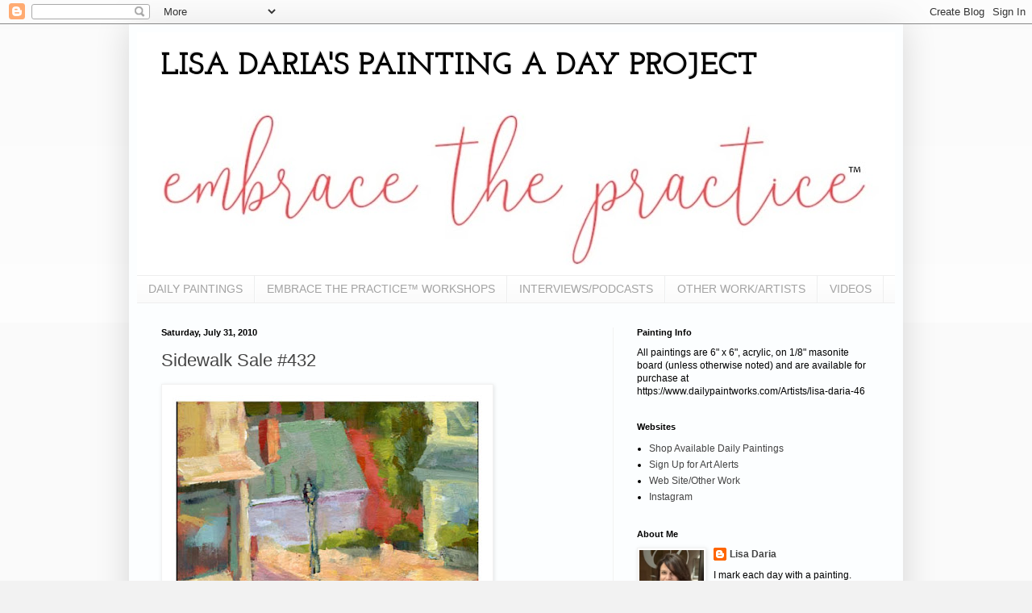

--- FILE ---
content_type: text/html; charset=UTF-8
request_url: https://lisadaria.blogspot.com/2010/07/
body_size: 33127
content:
<!DOCTYPE html>
<html class='v2' dir='ltr' lang='en'>
<head>
<link href='https://www.blogger.com/static/v1/widgets/335934321-css_bundle_v2.css' rel='stylesheet' type='text/css'/>
<meta content='width=1100' name='viewport'/>
<meta content='text/html; charset=UTF-8' http-equiv='Content-Type'/>
<meta content='blogger' name='generator'/>
<link href='https://lisadaria.blogspot.com/favicon.ico' rel='icon' type='image/x-icon'/>
<link href='http://lisadaria.blogspot.com/2010/07/' rel='canonical'/>
<link rel="alternate" type="application/atom+xml" title="LISA DARIA&#39;S PAINTING A DAY PROJECT - Atom" href="https://lisadaria.blogspot.com/feeds/posts/default" />
<link rel="alternate" type="application/rss+xml" title="LISA DARIA&#39;S PAINTING A DAY PROJECT - RSS" href="https://lisadaria.blogspot.com/feeds/posts/default?alt=rss" />
<link rel="service.post" type="application/atom+xml" title="LISA DARIA&#39;S PAINTING A DAY PROJECT - Atom" href="https://www.blogger.com/feeds/9103852884653647322/posts/default" />
<!--Can't find substitution for tag [blog.ieCssRetrofitLinks]-->
<meta content='http://lisadaria.blogspot.com/2010/07/' property='og:url'/>
<meta content='LISA DARIA&#39;S PAINTING A DAY PROJECT' property='og:title'/>
<meta content='' property='og:description'/>
<title>LISA DARIA'S PAINTING A DAY PROJECT: July 2010</title>
<style type='text/css'>@font-face{font-family:'Josefin Slab';font-style:normal;font-weight:700;font-display:swap;src:url(//fonts.gstatic.com/s/josefinslab/v29/lW-swjwOK3Ps5GSJlNNkMalNpiZe_ldbOR4W776rR349KoKZAyOw3w.woff2)format('woff2');unicode-range:U+0000-00FF,U+0131,U+0152-0153,U+02BB-02BC,U+02C6,U+02DA,U+02DC,U+0304,U+0308,U+0329,U+2000-206F,U+20AC,U+2122,U+2191,U+2193,U+2212,U+2215,U+FEFF,U+FFFD;}</style>
<style id='page-skin-1' type='text/css'><!--
/*
-----------------------------------------------
Blogger Template Style
Name:     Simple
Designer: Blogger
URL:      www.blogger.com
----------------------------------------------- */
/* Content
----------------------------------------------- */
body {
font: normal normal 12px Arial, Tahoma, Helvetica, FreeSans, sans-serif;
color: #000000;
background: #f2f2f2 none repeat scroll top left;
padding: 0 40px 40px 40px;
}
html body .region-inner {
min-width: 0;
max-width: 100%;
width: auto;
}
h2 {
font-size: 22px;
}
a:link {
text-decoration:none;
color: #444444;
}
a:visited {
text-decoration:none;
color: #949494;
}
a:hover {
text-decoration:underline;
color: #47a9ff;
}
.body-fauxcolumn-outer .fauxcolumn-inner {
background: transparent url(https://resources.blogblog.com/blogblog/data/1kt/simple/body_gradient_tile_light.png) repeat scroll top left;
_background-image: none;
}
.body-fauxcolumn-outer .cap-top {
position: absolute;
z-index: 1;
height: 400px;
width: 100%;
}
.body-fauxcolumn-outer .cap-top .cap-left {
width: 100%;
background: transparent url(https://resources.blogblog.com/blogblog/data/1kt/simple/gradients_light.png) repeat-x scroll top left;
_background-image: none;
}
.content-outer {
-moz-box-shadow: 0 0 40px rgba(0, 0, 0, .15);
-webkit-box-shadow: 0 0 5px rgba(0, 0, 0, .15);
-goog-ms-box-shadow: 0 0 10px #333333;
box-shadow: 0 0 40px rgba(0, 0, 0, .15);
margin-bottom: 1px;
}
.content-inner {
padding: 10px 10px;
}
.content-inner {
background-color: #fcfeff;
}
/* Header
----------------------------------------------- */
.header-outer {
background: rgba(91, 91, 91, 0) none repeat-x scroll 0 -400px;
_background-image: none;
}
.Header h1 {
font: normal bold 40px Josefin Slab;
color: #000000;
text-shadow: -1px -1px 1px rgba(0, 0, 0, .2);
}
.Header h1 a {
color: #000000;
}
.Header .description {
font-size: 140%;
color: #868686;
}
.header-inner .Header .titlewrapper {
padding: 22px 30px;
}
.header-inner .Header .descriptionwrapper {
padding: 0 30px;
}
/* Tabs
----------------------------------------------- */
.tabs-inner .section:first-child {
border-top: 1px solid #eeeeee;
}
.tabs-inner .section:first-child ul {
margin-top: -1px;
border-top: 1px solid #eeeeee;
border-left: 0 solid #eeeeee;
border-right: 0 solid #eeeeee;
}
.tabs-inner .widget ul {
background: #f9f9f9 url(https://resources.blogblog.com/blogblog/data/1kt/simple/gradients_light.png) repeat-x scroll 0 -800px;
_background-image: none;
border-bottom: 1px solid #eeeeee;
margin-top: 0;
margin-left: -30px;
margin-right: -30px;
}
.tabs-inner .widget li a {
display: inline-block;
padding: .6em 1em;
font: normal normal 14px Arial, Tahoma, Helvetica, FreeSans, sans-serif;
color: #a3a3a3;
border-left: 1px solid #fcfeff;
border-right: 1px solid #eeeeee;
}
.tabs-inner .widget li:first-child a {
border-left: none;
}
.tabs-inner .widget li.selected a, .tabs-inner .widget li a:hover {
color: #000000;
background-color: #f2f2f2;
text-decoration: none;
}
/* Columns
----------------------------------------------- */
.main-outer {
border-top: 0 solid #f2f2f2;
}
.fauxcolumn-left-outer .fauxcolumn-inner {
border-right: 1px solid #f2f2f2;
}
.fauxcolumn-right-outer .fauxcolumn-inner {
border-left: 1px solid #f2f2f2;
}
/* Headings
----------------------------------------------- */
div.widget > h2,
div.widget h2.title {
margin: 0 0 1em 0;
font: normal bold 11px Arial, Tahoma, Helvetica, FreeSans, sans-serif;
color: #000000;
}
/* Widgets
----------------------------------------------- */
.widget .zippy {
color: #a3a3a3;
text-shadow: 2px 2px 1px rgba(0, 0, 0, .1);
}
.widget .popular-posts ul {
list-style: none;
}
/* Posts
----------------------------------------------- */
h2.date-header {
font: normal bold 11px Arial, Tahoma, Helvetica, FreeSans, sans-serif;
}
.date-header span {
background-color: rgba(91, 91, 91, 0);
color: #000000;
padding: inherit;
letter-spacing: inherit;
margin: inherit;
}
.main-inner {
padding-top: 30px;
padding-bottom: 30px;
}
.main-inner .column-center-inner {
padding: 0 15px;
}
.main-inner .column-center-inner .section {
margin: 0 15px;
}
.post {
margin: 0 0 25px 0;
}
h3.post-title, .comments h4 {
font: normal normal 22px Arial, Tahoma, Helvetica, FreeSans, sans-serif;
margin: .75em 0 0;
}
.post-body {
font-size: 110%;
line-height: 1.4;
position: relative;
}
.post-body img, .post-body .tr-caption-container, .Profile img, .Image img,
.BlogList .item-thumbnail img {
padding: 2px;
background: #ffffff;
border: 1px solid #f2f2f2;
-moz-box-shadow: 1px 1px 5px rgba(0, 0, 0, .1);
-webkit-box-shadow: 1px 1px 5px rgba(0, 0, 0, .1);
box-shadow: 1px 1px 5px rgba(0, 0, 0, .1);
}
.post-body img, .post-body .tr-caption-container {
padding: 5px;
}
.post-body .tr-caption-container {
color: #000000;
}
.post-body .tr-caption-container img {
padding: 0;
background: transparent;
border: none;
-moz-box-shadow: 0 0 0 rgba(0, 0, 0, .1);
-webkit-box-shadow: 0 0 0 rgba(0, 0, 0, .1);
box-shadow: 0 0 0 rgba(0, 0, 0, .1);
}
.post-header {
margin: 0 0 1.5em;
line-height: 1.6;
font-size: 90%;
}
.post-footer {
margin: 20px -2px 0;
padding: 5px 10px;
color: #7a7a7a;
background-color: #fdfdfd;
border-bottom: 1px solid #f2f2f2;
line-height: 1.6;
font-size: 90%;
}
#comments .comment-author {
padding-top: 1.5em;
border-top: 1px solid #f2f2f2;
background-position: 0 1.5em;
}
#comments .comment-author:first-child {
padding-top: 0;
border-top: none;
}
.avatar-image-container {
margin: .2em 0 0;
}
#comments .avatar-image-container img {
border: 1px solid #f2f2f2;
}
/* Comments
----------------------------------------------- */
.comments .comments-content .icon.blog-author {
background-repeat: no-repeat;
background-image: url([data-uri]);
}
.comments .comments-content .loadmore a {
border-top: 1px solid #a3a3a3;
border-bottom: 1px solid #a3a3a3;
}
.comments .comment-thread.inline-thread {
background-color: #fdfdfd;
}
.comments .continue {
border-top: 2px solid #a3a3a3;
}
/* Accents
---------------------------------------------- */
.section-columns td.columns-cell {
border-left: 1px solid #f2f2f2;
}
.blog-pager {
background: transparent none no-repeat scroll top center;
}
.blog-pager-older-link, .home-link,
.blog-pager-newer-link {
background-color: #fcfeff;
padding: 5px;
}
.footer-outer {
border-top: 0 dashed #bbbbbb;
}
/* Mobile
----------------------------------------------- */
body.mobile  {
background-size: auto;
}
.mobile .body-fauxcolumn-outer {
background: transparent none repeat scroll top left;
}
.mobile .body-fauxcolumn-outer .cap-top {
background-size: 100% auto;
}
.mobile .content-outer {
-webkit-box-shadow: 0 0 3px rgba(0, 0, 0, .15);
box-shadow: 0 0 3px rgba(0, 0, 0, .15);
}
.mobile .tabs-inner .widget ul {
margin-left: 0;
margin-right: 0;
}
.mobile .post {
margin: 0;
}
.mobile .main-inner .column-center-inner .section {
margin: 0;
}
.mobile .date-header span {
padding: 0.1em 10px;
margin: 0 -10px;
}
.mobile h3.post-title {
margin: 0;
}
.mobile .blog-pager {
background: transparent none no-repeat scroll top center;
}
.mobile .footer-outer {
border-top: none;
}
.mobile .main-inner, .mobile .footer-inner {
background-color: #fcfeff;
}
.mobile-index-contents {
color: #000000;
}
.mobile-link-button {
background-color: #444444;
}
.mobile-link-button a:link, .mobile-link-button a:visited {
color: #ffffff;
}
.mobile .tabs-inner .section:first-child {
border-top: none;
}
.mobile .tabs-inner .PageList .widget-content {
background-color: #f2f2f2;
color: #000000;
border-top: 1px solid #eeeeee;
border-bottom: 1px solid #eeeeee;
}
.mobile .tabs-inner .PageList .widget-content .pagelist-arrow {
border-left: 1px solid #eeeeee;
}

--></style>
<style id='template-skin-1' type='text/css'><!--
body {
min-width: 960px;
}
.content-outer, .content-fauxcolumn-outer, .region-inner {
min-width: 960px;
max-width: 960px;
_width: 960px;
}
.main-inner .columns {
padding-left: 0;
padding-right: 350px;
}
.main-inner .fauxcolumn-center-outer {
left: 0;
right: 350px;
/* IE6 does not respect left and right together */
_width: expression(this.parentNode.offsetWidth -
parseInt("0") -
parseInt("350px") + 'px');
}
.main-inner .fauxcolumn-left-outer {
width: 0;
}
.main-inner .fauxcolumn-right-outer {
width: 350px;
}
.main-inner .column-left-outer {
width: 0;
right: 100%;
margin-left: -0;
}
.main-inner .column-right-outer {
width: 350px;
margin-right: -350px;
}
#layout {
min-width: 0;
}
#layout .content-outer {
min-width: 0;
width: 800px;
}
#layout .region-inner {
min-width: 0;
width: auto;
}
body#layout div.add_widget {
padding: 8px;
}
body#layout div.add_widget a {
margin-left: 32px;
}
--></style>
<link href='https://www.blogger.com/dyn-css/authorization.css?targetBlogID=9103852884653647322&amp;zx=1b1c7f77-52de-44b3-8de9-f58a491b53fc' media='none' onload='if(media!=&#39;all&#39;)media=&#39;all&#39;' rel='stylesheet'/><noscript><link href='https://www.blogger.com/dyn-css/authorization.css?targetBlogID=9103852884653647322&amp;zx=1b1c7f77-52de-44b3-8de9-f58a491b53fc' rel='stylesheet'/></noscript>
<meta name='google-adsense-platform-account' content='ca-host-pub-1556223355139109'/>
<meta name='google-adsense-platform-domain' content='blogspot.com'/>

</head>
<body class='loading variant-pale'>
<div class='navbar section' id='navbar' name='Navbar'><div class='widget Navbar' data-version='1' id='Navbar1'><script type="text/javascript">
    function setAttributeOnload(object, attribute, val) {
      if(window.addEventListener) {
        window.addEventListener('load',
          function(){ object[attribute] = val; }, false);
      } else {
        window.attachEvent('onload', function(){ object[attribute] = val; });
      }
    }
  </script>
<div id="navbar-iframe-container"></div>
<script type="text/javascript" src="https://apis.google.com/js/platform.js"></script>
<script type="text/javascript">
      gapi.load("gapi.iframes:gapi.iframes.style.bubble", function() {
        if (gapi.iframes && gapi.iframes.getContext) {
          gapi.iframes.getContext().openChild({
              url: 'https://www.blogger.com/navbar/9103852884653647322?origin\x3dhttps://lisadaria.blogspot.com',
              where: document.getElementById("navbar-iframe-container"),
              id: "navbar-iframe"
          });
        }
      });
    </script><script type="text/javascript">
(function() {
var script = document.createElement('script');
script.type = 'text/javascript';
script.src = '//pagead2.googlesyndication.com/pagead/js/google_top_exp.js';
var head = document.getElementsByTagName('head')[0];
if (head) {
head.appendChild(script);
}})();
</script>
</div></div>
<div class='body-fauxcolumns'>
<div class='fauxcolumn-outer body-fauxcolumn-outer'>
<div class='cap-top'>
<div class='cap-left'></div>
<div class='cap-right'></div>
</div>
<div class='fauxborder-left'>
<div class='fauxborder-right'></div>
<div class='fauxcolumn-inner'>
</div>
</div>
<div class='cap-bottom'>
<div class='cap-left'></div>
<div class='cap-right'></div>
</div>
</div>
</div>
<div class='content'>
<div class='content-fauxcolumns'>
<div class='fauxcolumn-outer content-fauxcolumn-outer'>
<div class='cap-top'>
<div class='cap-left'></div>
<div class='cap-right'></div>
</div>
<div class='fauxborder-left'>
<div class='fauxborder-right'></div>
<div class='fauxcolumn-inner'>
</div>
</div>
<div class='cap-bottom'>
<div class='cap-left'></div>
<div class='cap-right'></div>
</div>
</div>
</div>
<div class='content-outer'>
<div class='content-cap-top cap-top'>
<div class='cap-left'></div>
<div class='cap-right'></div>
</div>
<div class='fauxborder-left content-fauxborder-left'>
<div class='fauxborder-right content-fauxborder-right'></div>
<div class='content-inner'>
<header>
<div class='header-outer'>
<div class='header-cap-top cap-top'>
<div class='cap-left'></div>
<div class='cap-right'></div>
</div>
<div class='fauxborder-left header-fauxborder-left'>
<div class='fauxborder-right header-fauxborder-right'></div>
<div class='region-inner header-inner'>
<div class='header section' id='header' name='Header'><div class='widget Header' data-version='1' id='Header1'>
<div id='header-inner' style='background-image: url("https://blogger.googleusercontent.com/img/a/AVvXsEjbbRHFsIeTBKeN3Kb5Ji3MeScb5IUvAH4aR1Bwx-DRiw1Mjs_612-LX8FnvtkvI3L80r0IwK5mUDjxu55AC0vyKipB5Q1T8OINYS91HOPiA4SrxO1nxhP7kX0g8y1oAl5JRDI1_JKA3gdbv-wWWuGE0aWmc0kK_jDfs8Mi_3vBnukgwVfsgHkHJLvs=s940"); background-position: left; min-height: 301px; _height: 301px; background-repeat: no-repeat; '>
<div class='titlewrapper' style='background: transparent'>
<h1 class='title' style='background: transparent; border-width: 0px'>
<a href='https://lisadaria.blogspot.com/'>
LISA DARIA'S PAINTING A DAY PROJECT
</a>
</h1>
</div>
<div class='descriptionwrapper'>
<p class='description'><span>
</span></p>
</div>
</div>
</div></div>
</div>
</div>
<div class='header-cap-bottom cap-bottom'>
<div class='cap-left'></div>
<div class='cap-right'></div>
</div>
</div>
</header>
<div class='tabs-outer'>
<div class='tabs-cap-top cap-top'>
<div class='cap-left'></div>
<div class='cap-right'></div>
</div>
<div class='fauxborder-left tabs-fauxborder-left'>
<div class='fauxborder-right tabs-fauxborder-right'></div>
<div class='region-inner tabs-inner'>
<div class='tabs section' id='crosscol' name='Cross-Column'><div class='widget PageList' data-version='1' id='PageList1'>
<h2>DAILY PAINTINGS</h2>
<div class='widget-content'>
<ul>
<li>
<a href='https://lisadaria.blogspot.com/'>DAILY PAINTINGS</a>
</li>
<li>
<a href='https://lisadaria.blogspot.com/p/workshops-and-classes.html'>EMBRACE THE PRACTICE&#8482; WORKSHOPS</a>
</li>
<li>
<a href='https://lisadaria.blogspot.com/p/podcastsinterviews.html'>INTERVIEWS/PODCASTS</a>
</li>
<li>
<a href='https://lisadaria.blogspot.com/p/larger-work.html'>OTHER WORK/ARTISTS</a>
</li>
<li>
<a href='https://lisadaria.blogspot.com/p/videos.html'>VIDEOS</a>
</li>
</ul>
<div class='clear'></div>
</div>
</div></div>
<div class='tabs no-items section' id='crosscol-overflow' name='Cross-Column 2'></div>
</div>
</div>
<div class='tabs-cap-bottom cap-bottom'>
<div class='cap-left'></div>
<div class='cap-right'></div>
</div>
</div>
<div class='main-outer'>
<div class='main-cap-top cap-top'>
<div class='cap-left'></div>
<div class='cap-right'></div>
</div>
<div class='fauxborder-left main-fauxborder-left'>
<div class='fauxborder-right main-fauxborder-right'></div>
<div class='region-inner main-inner'>
<div class='columns fauxcolumns'>
<div class='fauxcolumn-outer fauxcolumn-center-outer'>
<div class='cap-top'>
<div class='cap-left'></div>
<div class='cap-right'></div>
</div>
<div class='fauxborder-left'>
<div class='fauxborder-right'></div>
<div class='fauxcolumn-inner'>
</div>
</div>
<div class='cap-bottom'>
<div class='cap-left'></div>
<div class='cap-right'></div>
</div>
</div>
<div class='fauxcolumn-outer fauxcolumn-left-outer'>
<div class='cap-top'>
<div class='cap-left'></div>
<div class='cap-right'></div>
</div>
<div class='fauxborder-left'>
<div class='fauxborder-right'></div>
<div class='fauxcolumn-inner'>
</div>
</div>
<div class='cap-bottom'>
<div class='cap-left'></div>
<div class='cap-right'></div>
</div>
</div>
<div class='fauxcolumn-outer fauxcolumn-right-outer'>
<div class='cap-top'>
<div class='cap-left'></div>
<div class='cap-right'></div>
</div>
<div class='fauxborder-left'>
<div class='fauxborder-right'></div>
<div class='fauxcolumn-inner'>
</div>
</div>
<div class='cap-bottom'>
<div class='cap-left'></div>
<div class='cap-right'></div>
</div>
</div>
<!-- corrects IE6 width calculation -->
<div class='columns-inner'>
<div class='column-center-outer'>
<div class='column-center-inner'>
<div class='main section' id='main' name='Main'><div class='widget Blog' data-version='1' id='Blog1'>
<div class='blog-posts hfeed'>

          <div class="date-outer">
        
<h2 class='date-header'><span>Saturday, July 31, 2010</span></h2>

          <div class="date-posts">
        
<div class='post-outer'>
<div class='post hentry uncustomized-post-template' itemprop='blogPost' itemscope='itemscope' itemtype='http://schema.org/BlogPosting'>
<meta content='https://blogger.googleusercontent.com/img/b/R29vZ2xl/AVvXsEi_C_bVXEFZWLizLqsTsoCLr0ZQWCXJzY-yY6g3Q1qyoIX400JqtbDNwuFu3W4QJFMUfiflV23dD5GvK6aJJbePVSuJW82o1h-c4HjmfsDHhuD_LRE1EgYh45etpr-xvUBJPzXPVH0ww80/s400/darialisa073110.jpg' itemprop='image_url'/>
<meta content='9103852884653647322' itemprop='blogId'/>
<meta content='4036725877450299073' itemprop='postId'/>
<a name='4036725877450299073'></a>
<h3 class='post-title entry-title' itemprop='name'>
<a href='https://lisadaria.blogspot.com/2010/07/sidewalk-sale-432.html'>Sidewalk Sale #432</a>
</h3>
<div class='post-header'>
<div class='post-header-line-1'></div>
</div>
<div class='post-body entry-content' id='post-body-4036725877450299073' itemprop='description articleBody'>
<a href="https://blogger.googleusercontent.com/img/b/R29vZ2xl/AVvXsEi_C_bVXEFZWLizLqsTsoCLr0ZQWCXJzY-yY6g3Q1qyoIX400JqtbDNwuFu3W4QJFMUfiflV23dD5GvK6aJJbePVSuJW82o1h-c4HjmfsDHhuD_LRE1EgYh45etpr-xvUBJPzXPVH0ww80/s1600/darialisa073110.jpg"><img alt="" border="0" id="BLOGGER_PHOTO_ID_5500181651696150354" src="https://blogger.googleusercontent.com/img/b/R29vZ2xl/AVvXsEi_C_bVXEFZWLizLqsTsoCLr0ZQWCXJzY-yY6g3Q1qyoIX400JqtbDNwuFu3W4QJFMUfiflV23dD5GvK6aJJbePVSuJW82o1h-c4HjmfsDHhuD_LRE1EgYh45etpr-xvUBJPzXPVH0ww80/s400/darialisa073110.jpg" style="cursor: pointer; float: left; height: 400px; margin-bottom: 10px; margin-left: 0px; margin-right: 10px; margin-top: 0px; width: 400px;" /></a><br />
<div>
<br /></div>
<div>
<br /></div>
<div>
<br /></div>
<div>
<br /></div>
<div>
<br /></div>
<div>
<br /></div>
<div>
<br /></div>
<div>
<br /></div>
<div>
<br /></div>
<div>
<br /></div>
<div>
<br /></div>
<div>
<br /></div>
<div>
<br /></div>
<div>
<br /></div>
<div>
<br /></div>
<div>
<br /></div>
<div>
<br /></div>
<div>
<br /></div>
<div>
<br /></div>
<div>
<br /></div>
<div>
<br /></div>
<div>
<br /></div>
<div>
<br />
<b><span style="color: #e69138;">sold</span></b> Today was the sidewalk sale, so I painted sidewalks. <br />
6x6" acrylic</div>
<div>
<br /></div>
<div>
</div>
<div style='clear: both;'></div>
</div>
<div class='post-footer'>
<div class='post-footer-line post-footer-line-1'>
<span class='post-author vcard'>
Posted by
<span class='fn' itemprop='author' itemscope='itemscope' itemtype='http://schema.org/Person'>
<meta content='https://www.blogger.com/profile/02443381570976798391' itemprop='url'/>
<a class='g-profile' href='https://www.blogger.com/profile/02443381570976798391' rel='author' title='author profile'>
<span itemprop='name'>Lisa Daria</span>
</a>
</span>
</span>
<span class='post-timestamp'>
at
<meta content='http://lisadaria.blogspot.com/2010/07/sidewalk-sale-432.html' itemprop='url'/>
<a class='timestamp-link' href='https://lisadaria.blogspot.com/2010/07/sidewalk-sale-432.html' rel='bookmark' title='permanent link'><abbr class='published' itemprop='datePublished' title='2010-07-31T17:13:00-04:00'>5:13:00&#8239;PM</abbr></a>
</span>
<span class='post-comment-link'>
</span>
<span class='post-icons'>
<span class='item-control blog-admin pid-469541678'>
<a href='https://www.blogger.com/post-edit.g?blogID=9103852884653647322&postID=4036725877450299073&from=pencil' title='Edit Post'>
<img alt='' class='icon-action' height='18' src='https://resources.blogblog.com/img/icon18_edit_allbkg.gif' width='18'/>
</a>
</span>
</span>
<div class='post-share-buttons goog-inline-block'>
<a class='goog-inline-block share-button sb-email' href='https://www.blogger.com/share-post.g?blogID=9103852884653647322&postID=4036725877450299073&target=email' target='_blank' title='Email This'><span class='share-button-link-text'>Email This</span></a><a class='goog-inline-block share-button sb-blog' href='https://www.blogger.com/share-post.g?blogID=9103852884653647322&postID=4036725877450299073&target=blog' onclick='window.open(this.href, "_blank", "height=270,width=475"); return false;' target='_blank' title='BlogThis!'><span class='share-button-link-text'>BlogThis!</span></a><a class='goog-inline-block share-button sb-twitter' href='https://www.blogger.com/share-post.g?blogID=9103852884653647322&postID=4036725877450299073&target=twitter' target='_blank' title='Share to X'><span class='share-button-link-text'>Share to X</span></a><a class='goog-inline-block share-button sb-facebook' href='https://www.blogger.com/share-post.g?blogID=9103852884653647322&postID=4036725877450299073&target=facebook' onclick='window.open(this.href, "_blank", "height=430,width=640"); return false;' target='_blank' title='Share to Facebook'><span class='share-button-link-text'>Share to Facebook</span></a><a class='goog-inline-block share-button sb-pinterest' href='https://www.blogger.com/share-post.g?blogID=9103852884653647322&postID=4036725877450299073&target=pinterest' target='_blank' title='Share to Pinterest'><span class='share-button-link-text'>Share to Pinterest</span></a>
</div>
</div>
<div class='post-footer-line post-footer-line-2'>
<span class='post-labels'>
Labels:
<a href='https://lisadaria.blogspot.com/search/label/lanscape%20hingham%20square' rel='tag'>lanscape hingham square</a>
</span>
</div>
<div class='post-footer-line post-footer-line-3'>
<span class='post-location'>
</span>
</div>
</div>
</div>
</div>

          </div></div>
        

          <div class="date-outer">
        
<h2 class='date-header'><span>Friday, July 30, 2010</span></h2>

          <div class="date-posts">
        
<div class='post-outer'>
<div class='post hentry uncustomized-post-template' itemprop='blogPost' itemscope='itemscope' itemtype='http://schema.org/BlogPosting'>
<meta content='https://blogger.googleusercontent.com/img/b/R29vZ2xl/AVvXsEhm_MCZIz22YF6oaKbs3kFWpUcL5Ef07eVEgok3w8Yz2-VXIXWrcD0lnjRJt30J-K_KgPzOUM_PbHgAd-CbW0s9-45hcVlY11_9R0-CkXo_peDiFUwNhI3SA_M6Zj3PGC8ZTEqcpOyol3k/s400/darialisa073010.jpg' itemprop='image_url'/>
<meta content='9103852884653647322' itemprop='blogId'/>
<meta content='1204602265398975331' itemprop='postId'/>
<a name='1204602265398975331'></a>
<h3 class='post-title entry-title' itemprop='name'>
<a href='https://lisadaria.blogspot.com/2010/07/ocean-to-right-431.html'>Ocean to the Right #431</a>
</h3>
<div class='post-header'>
<div class='post-header-line-1'></div>
</div>
<div class='post-body entry-content' id='post-body-1204602265398975331' itemprop='description articleBody'>
<a href="https://blogger.googleusercontent.com/img/b/R29vZ2xl/AVvXsEhm_MCZIz22YF6oaKbs3kFWpUcL5Ef07eVEgok3w8Yz2-VXIXWrcD0lnjRJt30J-K_KgPzOUM_PbHgAd-CbW0s9-45hcVlY11_9R0-CkXo_peDiFUwNhI3SA_M6Zj3PGC8ZTEqcpOyol3k/s1600/darialisa073010.jpg" onblur="try {parent.deselectBloggerImageGracefully();} catch(e) {}"><img alt="" border="0" id="BLOGGER_PHOTO_ID_5499752846393446450" src="https://blogger.googleusercontent.com/img/b/R29vZ2xl/AVvXsEhm_MCZIz22YF6oaKbs3kFWpUcL5Ef07eVEgok3w8Yz2-VXIXWrcD0lnjRJt30J-K_KgPzOUM_PbHgAd-CbW0s9-45hcVlY11_9R0-CkXo_peDiFUwNhI3SA_M6Zj3PGC8ZTEqcpOyol3k/s400/darialisa073010.jpg" style="float:left; margin:0 10px 10px 0;cursor:pointer; cursor:hand;width: 400px; height: 400px;" /></a><br /><div><br /></div><div><br /></div><div><br /></div><div><br /></div><div><br /></div><div><br /></div><div><br /></div><div><br /></div><div><br /></div><div><br /></div><div><br /></div><div><br /></div><div><br /></div><div><br /></div><div><br /></div><div><br /></div><div><br /></div><div><br /></div><div><br /></div><div><br /></div><div><br /></div><div>Newfoundland to the left. I met the sweetest, largest (145lbs) dog today while painting. Brie is jealous, nothing gets by her. She never gets to go on location. </div><div><br /></div><div>The Sidewalk Sale continues tomorrow, Saturday. I'll be doing a demo at noon AND all my paintings are 20% off for this event. </div><div><br /></div><div><a href="https://www.paypal.com/cgi-bin/webscr?cmd=_s-xclick&amp;hosted_button_id=XP6626GTZ7G98">Click here to purchase $100, acrylic, 6x6"</a>, paypal</div><div><br /></div>
<div style='clear: both;'></div>
</div>
<div class='post-footer'>
<div class='post-footer-line post-footer-line-1'>
<span class='post-author vcard'>
Posted by
<span class='fn' itemprop='author' itemscope='itemscope' itemtype='http://schema.org/Person'>
<meta content='https://www.blogger.com/profile/02443381570976798391' itemprop='url'/>
<a class='g-profile' href='https://www.blogger.com/profile/02443381570976798391' rel='author' title='author profile'>
<span itemprop='name'>Lisa Daria</span>
</a>
</span>
</span>
<span class='post-timestamp'>
at
<meta content='http://lisadaria.blogspot.com/2010/07/ocean-to-right-431.html' itemprop='url'/>
<a class='timestamp-link' href='https://lisadaria.blogspot.com/2010/07/ocean-to-right-431.html' rel='bookmark' title='permanent link'><abbr class='published' itemprop='datePublished' title='2010-07-30T13:27:00-04:00'>1:27:00&#8239;PM</abbr></a>
</span>
<span class='post-comment-link'>
</span>
<span class='post-icons'>
<span class='item-control blog-admin pid-469541678'>
<a href='https://www.blogger.com/post-edit.g?blogID=9103852884653647322&postID=1204602265398975331&from=pencil' title='Edit Post'>
<img alt='' class='icon-action' height='18' src='https://resources.blogblog.com/img/icon18_edit_allbkg.gif' width='18'/>
</a>
</span>
</span>
<div class='post-share-buttons goog-inline-block'>
<a class='goog-inline-block share-button sb-email' href='https://www.blogger.com/share-post.g?blogID=9103852884653647322&postID=1204602265398975331&target=email' target='_blank' title='Email This'><span class='share-button-link-text'>Email This</span></a><a class='goog-inline-block share-button sb-blog' href='https://www.blogger.com/share-post.g?blogID=9103852884653647322&postID=1204602265398975331&target=blog' onclick='window.open(this.href, "_blank", "height=270,width=475"); return false;' target='_blank' title='BlogThis!'><span class='share-button-link-text'>BlogThis!</span></a><a class='goog-inline-block share-button sb-twitter' href='https://www.blogger.com/share-post.g?blogID=9103852884653647322&postID=1204602265398975331&target=twitter' target='_blank' title='Share to X'><span class='share-button-link-text'>Share to X</span></a><a class='goog-inline-block share-button sb-facebook' href='https://www.blogger.com/share-post.g?blogID=9103852884653647322&postID=1204602265398975331&target=facebook' onclick='window.open(this.href, "_blank", "height=430,width=640"); return false;' target='_blank' title='Share to Facebook'><span class='share-button-link-text'>Share to Facebook</span></a><a class='goog-inline-block share-button sb-pinterest' href='https://www.blogger.com/share-post.g?blogID=9103852884653647322&postID=1204602265398975331&target=pinterest' target='_blank' title='Share to Pinterest'><span class='share-button-link-text'>Share to Pinterest</span></a>
</div>
</div>
<div class='post-footer-line post-footer-line-2'>
<span class='post-labels'>
Labels:
<a href='https://lisadaria.blogspot.com/search/label/cohasset%20village' rel='tag'>cohasset village</a>,
<a href='https://lisadaria.blogspot.com/search/label/landscape%20painting' rel='tag'>landscape painting</a>
</span>
</div>
<div class='post-footer-line post-footer-line-3'>
<span class='post-location'>
</span>
</div>
</div>
</div>
</div>

          </div></div>
        

          <div class="date-outer">
        
<h2 class='date-header'><span>Thursday, July 29, 2010</span></h2>

          <div class="date-posts">
        
<div class='post-outer'>
<div class='post hentry uncustomized-post-template' itemprop='blogPost' itemscope='itemscope' itemtype='http://schema.org/BlogPosting'>
<meta content='https://blogger.googleusercontent.com/img/b/R29vZ2xl/AVvXsEhRjOyid3X6JJ2rBnzqchiN7SA5araPJfKAD-xb7V4GKwezJyl93DNKEy89FRmIz2fezvS7Del3Khuw4JUWwJ9DmDagzU7GR9mbEF2C_gE8AGRDUGBNdk1XQ6_LaRsjo1W3qlM7Q7c8z6w/s400/darialisa072910.jpg' itemprop='image_url'/>
<meta content='9103852884653647322' itemprop='blogId'/>
<meta content='5917061256952643745' itemprop='postId'/>
<a name='5917061256952643745'></a>
<h3 class='post-title entry-title' itemprop='name'>
<a href='https://lisadaria.blogspot.com/2010/07/flower-tower-430.html'>Flower Tower #430</a>
</h3>
<div class='post-header'>
<div class='post-header-line-1'></div>
</div>
<div class='post-body entry-content' id='post-body-5917061256952643745' itemprop='description articleBody'>
<a href="https://blogger.googleusercontent.com/img/b/R29vZ2xl/AVvXsEhRjOyid3X6JJ2rBnzqchiN7SA5araPJfKAD-xb7V4GKwezJyl93DNKEy89FRmIz2fezvS7Del3Khuw4JUWwJ9DmDagzU7GR9mbEF2C_gE8AGRDUGBNdk1XQ6_LaRsjo1W3qlM7Q7c8z6w/s1600/darialisa072910.jpg" onblur="try {parent.deselectBloggerImageGracefully();} catch(e) {}"><img alt="" border="0" id="BLOGGER_PHOTO_ID_5499436122997657266" src="https://blogger.googleusercontent.com/img/b/R29vZ2xl/AVvXsEhRjOyid3X6JJ2rBnzqchiN7SA5araPJfKAD-xb7V4GKwezJyl93DNKEy89FRmIz2fezvS7Del3Khuw4JUWwJ9DmDagzU7GR9mbEF2C_gE8AGRDUGBNdk1XQ6_LaRsjo1W3qlM7Q7c8z6w/s400/darialisa072910.jpg" style="float:left; margin:0 10px 10px 0;cursor:pointer; cursor:hand;width: 400px; height: 400px;" /></a><br /><div><br /></div><div><br /></div><div><br /></div><div><br /></div><div><br /></div><div><br /></div><div><br /></div><div><br /></div><div><br /></div><div><br /></div><div><br /></div><div><br /></div><div><br /></div><div><br /></div><div><br /></div><div><br /></div><div><br /></div><div><br /></div><div><br /></div><div><br /></div><div><br /></div><div><b><span class="Apple-style-span"  style="color:#FF6600;">SOLD</span></b></div><div>It's not too late to sign up for the workshop next week. We'll be painting at the Glades one of the days and I'll be a guest artist, it's Wed and Th. Email Page pagie35@comcast.net to reserve a spot. </div><div><br /></div><div>Other News: The Sidewalk Sale continues in Hingham Square. My paintings will be 20% off AND I'll be doing a demo at noon on Saturday. </div><div><br /></div>
<div style='clear: both;'></div>
</div>
<div class='post-footer'>
<div class='post-footer-line post-footer-line-1'>
<span class='post-author vcard'>
Posted by
<span class='fn' itemprop='author' itemscope='itemscope' itemtype='http://schema.org/Person'>
<meta content='https://www.blogger.com/profile/02443381570976798391' itemprop='url'/>
<a class='g-profile' href='https://www.blogger.com/profile/02443381570976798391' rel='author' title='author profile'>
<span itemprop='name'>Lisa Daria</span>
</a>
</span>
</span>
<span class='post-timestamp'>
at
<meta content='http://lisadaria.blogspot.com/2010/07/flower-tower-430.html' itemprop='url'/>
<a class='timestamp-link' href='https://lisadaria.blogspot.com/2010/07/flower-tower-430.html' rel='bookmark' title='permanent link'><abbr class='published' itemprop='datePublished' title='2010-07-29T16:57:00-04:00'>4:57:00&#8239;PM</abbr></a>
</span>
<span class='post-comment-link'>
</span>
<span class='post-icons'>
<span class='item-control blog-admin pid-469541678'>
<a href='https://www.blogger.com/post-edit.g?blogID=9103852884653647322&postID=5917061256952643745&from=pencil' title='Edit Post'>
<img alt='' class='icon-action' height='18' src='https://resources.blogblog.com/img/icon18_edit_allbkg.gif' width='18'/>
</a>
</span>
</span>
<div class='post-share-buttons goog-inline-block'>
<a class='goog-inline-block share-button sb-email' href='https://www.blogger.com/share-post.g?blogID=9103852884653647322&postID=5917061256952643745&target=email' target='_blank' title='Email This'><span class='share-button-link-text'>Email This</span></a><a class='goog-inline-block share-button sb-blog' href='https://www.blogger.com/share-post.g?blogID=9103852884653647322&postID=5917061256952643745&target=blog' onclick='window.open(this.href, "_blank", "height=270,width=475"); return false;' target='_blank' title='BlogThis!'><span class='share-button-link-text'>BlogThis!</span></a><a class='goog-inline-block share-button sb-twitter' href='https://www.blogger.com/share-post.g?blogID=9103852884653647322&postID=5917061256952643745&target=twitter' target='_blank' title='Share to X'><span class='share-button-link-text'>Share to X</span></a><a class='goog-inline-block share-button sb-facebook' href='https://www.blogger.com/share-post.g?blogID=9103852884653647322&postID=5917061256952643745&target=facebook' onclick='window.open(this.href, "_blank", "height=430,width=640"); return false;' target='_blank' title='Share to Facebook'><span class='share-button-link-text'>Share to Facebook</span></a><a class='goog-inline-block share-button sb-pinterest' href='https://www.blogger.com/share-post.g?blogID=9103852884653647322&postID=5917061256952643745&target=pinterest' target='_blank' title='Share to Pinterest'><span class='share-button-link-text'>Share to Pinterest</span></a>
</div>
</div>
<div class='post-footer-line post-footer-line-2'>
<span class='post-labels'>
Labels:
<a href='https://lisadaria.blogspot.com/search/label/original%20still%20life' rel='tag'>original still life</a>
</span>
</div>
<div class='post-footer-line post-footer-line-3'>
<span class='post-location'>
</span>
</div>
</div>
</div>
</div>

          </div></div>
        

          <div class="date-outer">
        
<h2 class='date-header'><span>Wednesday, July 28, 2010</span></h2>

          <div class="date-posts">
        
<div class='post-outer'>
<div class='post hentry uncustomized-post-template' itemprop='blogPost' itemscope='itemscope' itemtype='http://schema.org/BlogPosting'>
<meta content='https://blogger.googleusercontent.com/img/b/R29vZ2xl/AVvXsEhsBfnVlU2BBmZzECLrOA1o7czOk3u0-RDW60qJyrVwYHIvQ8sra2FcgzqYU516-LQ0B4nrdWy7N-p87iSmwkao_1NjHuB31s_-isrz_7QSH5doYqFeLjuNwtwumqwHBn9UifCLddIaF_Q/s400/darialisa072810.jpg' itemprop='image_url'/>
<meta content='9103852884653647322' itemprop='blogId'/>
<meta content='1102904824843161140' itemprop='postId'/>
<a name='1102904824843161140'></a>
<h3 class='post-title entry-title' itemprop='name'>
<a href='https://lisadaria.blogspot.com/2010/07/snoopy-429.html'>Snoopy #429</a>
</h3>
<div class='post-header'>
<div class='post-header-line-1'></div>
</div>
<div class='post-body entry-content' id='post-body-1102904824843161140' itemprop='description articleBody'>
<a href="https://blogger.googleusercontent.com/img/b/R29vZ2xl/AVvXsEhsBfnVlU2BBmZzECLrOA1o7czOk3u0-RDW60qJyrVwYHIvQ8sra2FcgzqYU516-LQ0B4nrdWy7N-p87iSmwkao_1NjHuB31s_-isrz_7QSH5doYqFeLjuNwtwumqwHBn9UifCLddIaF_Q/s1600/darialisa072810.jpg" onblur="try {parent.deselectBloggerImageGracefully();} catch(e) {}"><img alt="" border="0" id="BLOGGER_PHOTO_ID_5499082769645511810" src="https://blogger.googleusercontent.com/img/b/R29vZ2xl/AVvXsEhsBfnVlU2BBmZzECLrOA1o7czOk3u0-RDW60qJyrVwYHIvQ8sra2FcgzqYU516-LQ0B4nrdWy7N-p87iSmwkao_1NjHuB31s_-isrz_7QSH5doYqFeLjuNwtwumqwHBn9UifCLddIaF_Q/s400/darialisa072810.jpg" style="float:left; margin:0 10px 10px 0;cursor:pointer; cursor:hand;width: 400px; height: 400px;" /></a><br /><div><br /></div><div><br /></div><div><br /></div><div><br /></div><div><br /></div><div><br /></div><div><br /></div><div><br /></div><div><br /></div><div><br /></div><div><br /></div><div><br /></div><div><br /></div><div><br /></div><div><br /></div><div><br /></div><div><br /></div><div><br /></div><div><br /></div><div><br /></div><div><br /></div><div>I figured out why I like this spot to paint. The little red house totally looks like Snoopy's dog house.</div><div><br /></div>Other News: SIDEWALK SALE! This Thursday, Friday and Saturday at White Magdelena - the paintings that are there will be 20% off for the event AND I'll be doing a live demo on Saturday at noon outside, if rain, the inside. . .<div><br /></div><div><a href="https://www.paypal.com/cgi-bin/webscr?cmd=_s-xclick&amp;hosted_button_id=8Q4FS8STV3C5Y">Click here to purchase $100, 6x6, acrylic</a></div>
<div style='clear: both;'></div>
</div>
<div class='post-footer'>
<div class='post-footer-line post-footer-line-1'>
<span class='post-author vcard'>
Posted by
<span class='fn' itemprop='author' itemscope='itemscope' itemtype='http://schema.org/Person'>
<meta content='https://www.blogger.com/profile/02443381570976798391' itemprop='url'/>
<a class='g-profile' href='https://www.blogger.com/profile/02443381570976798391' rel='author' title='author profile'>
<span itemprop='name'>Lisa Daria</span>
</a>
</span>
</span>
<span class='post-timestamp'>
at
<meta content='http://lisadaria.blogspot.com/2010/07/snoopy-429.html' itemprop='url'/>
<a class='timestamp-link' href='https://lisadaria.blogspot.com/2010/07/snoopy-429.html' rel='bookmark' title='permanent link'><abbr class='published' itemprop='datePublished' title='2010-07-28T14:17:00-04:00'>2:17:00&#8239;PM</abbr></a>
</span>
<span class='post-comment-link'>
</span>
<span class='post-icons'>
<span class='item-control blog-admin pid-469541678'>
<a href='https://www.blogger.com/post-edit.g?blogID=9103852884653647322&postID=1102904824843161140&from=pencil' title='Edit Post'>
<img alt='' class='icon-action' height='18' src='https://resources.blogblog.com/img/icon18_edit_allbkg.gif' width='18'/>
</a>
</span>
</span>
<div class='post-share-buttons goog-inline-block'>
<a class='goog-inline-block share-button sb-email' href='https://www.blogger.com/share-post.g?blogID=9103852884653647322&postID=1102904824843161140&target=email' target='_blank' title='Email This'><span class='share-button-link-text'>Email This</span></a><a class='goog-inline-block share-button sb-blog' href='https://www.blogger.com/share-post.g?blogID=9103852884653647322&postID=1102904824843161140&target=blog' onclick='window.open(this.href, "_blank", "height=270,width=475"); return false;' target='_blank' title='BlogThis!'><span class='share-button-link-text'>BlogThis!</span></a><a class='goog-inline-block share-button sb-twitter' href='https://www.blogger.com/share-post.g?blogID=9103852884653647322&postID=1102904824843161140&target=twitter' target='_blank' title='Share to X'><span class='share-button-link-text'>Share to X</span></a><a class='goog-inline-block share-button sb-facebook' href='https://www.blogger.com/share-post.g?blogID=9103852884653647322&postID=1102904824843161140&target=facebook' onclick='window.open(this.href, "_blank", "height=430,width=640"); return false;' target='_blank' title='Share to Facebook'><span class='share-button-link-text'>Share to Facebook</span></a><a class='goog-inline-block share-button sb-pinterest' href='https://www.blogger.com/share-post.g?blogID=9103852884653647322&postID=1102904824843161140&target=pinterest' target='_blank' title='Share to Pinterest'><span class='share-button-link-text'>Share to Pinterest</span></a>
</div>
</div>
<div class='post-footer-line post-footer-line-2'>
<span class='post-labels'>
Labels:
<a href='https://lisadaria.blogspot.com/search/label/landscape' rel='tag'>landscape</a>
</span>
</div>
<div class='post-footer-line post-footer-line-3'>
<span class='post-location'>
</span>
</div>
</div>
</div>
</div>

          </div></div>
        

          <div class="date-outer">
        
<h2 class='date-header'><span>Tuesday, July 27, 2010</span></h2>

          <div class="date-posts">
        
<div class='post-outer'>
<div class='post hentry uncustomized-post-template' itemprop='blogPost' itemscope='itemscope' itemtype='http://schema.org/BlogPosting'>
<meta content='https://blogger.googleusercontent.com/img/b/R29vZ2xl/AVvXsEgtepOml2yWx7SH1CjXL1ffNwIK6dAssXr6gfyUvOCumsHmKcN0DadrMLBYqyenUrBCD4pZRUDOu2-bL9Vhbzu5NqvVipislkRfu_5b2_3nNhaF8mR7NTWYyvOW3FyipFrz_l83vtcIRXk/s400/darialisa072710.jpg' itemprop='image_url'/>
<meta content='9103852884653647322' itemprop='blogId'/>
<meta content='4253944549614924743' itemprop='postId'/>
<a name='4253944549614924743'></a>
<h3 class='post-title entry-title' itemprop='name'>
<a href='https://lisadaria.blogspot.com/2010/07/lookout-428.html'>Lookout #428</a>
</h3>
<div class='post-header'>
<div class='post-header-line-1'></div>
</div>
<div class='post-body entry-content' id='post-body-4253944549614924743' itemprop='description articleBody'>
<a href="https://blogger.googleusercontent.com/img/b/R29vZ2xl/AVvXsEgtepOml2yWx7SH1CjXL1ffNwIK6dAssXr6gfyUvOCumsHmKcN0DadrMLBYqyenUrBCD4pZRUDOu2-bL9Vhbzu5NqvVipislkRfu_5b2_3nNhaF8mR7NTWYyvOW3FyipFrz_l83vtcIRXk/s1600/darialisa072710.jpg" onblur="try {parent.deselectBloggerImageGracefully();} catch(e) {}"><img alt="" border="0" id="BLOGGER_PHOTO_ID_5498692992196489282" src="https://blogger.googleusercontent.com/img/b/R29vZ2xl/AVvXsEgtepOml2yWx7SH1CjXL1ffNwIK6dAssXr6gfyUvOCumsHmKcN0DadrMLBYqyenUrBCD4pZRUDOu2-bL9Vhbzu5NqvVipislkRfu_5b2_3nNhaF8mR7NTWYyvOW3FyipFrz_l83vtcIRXk/s400/darialisa072710.jpg" style="float:left; margin:0 10px 10px 0;cursor:pointer; cursor:hand;width: 400px; height: 400px;" /></a><br /><div><br /></div><div><br /></div><div><br /></div><div><br /></div><div><br /></div><div><br /></div><div><br /></div><div><br /></div><div><br /></div><div><br /></div><div><br /></div><div><br /></div><div><br /></div><div><br /></div><div><br /></div><div><br /></div><div><br /></div><div><br /></div><div><br /></div><div><br /></div><div><br /></div>I was sitting around, eating these blueberries, thinking what, do tell, should I paint. <div><br /></div><div>Oh, right.</div><div><br /></div><div>Other News: I'm preparing for the Sidewalk Sale which is THIS Thursday, Friday and Saturday at White Magdelena in Hingham Square. I'm sorting through my year of 6x6" panels and bringing a bunch down for sale.</div><div><br /></div><div>More News Still: I'll also be doing a demo on Saturday at White Magdelena at noon. </div><div><br /></div><div><a href="https://www.paypal.com/cgi-bin/webscr?cmd=_s-xclick&amp;hosted_button_id=84CBJSPVATFXC">Click here to purchase through PAYPAL, $100, acrylic, 6x6"</a></div>
<div style='clear: both;'></div>
</div>
<div class='post-footer'>
<div class='post-footer-line post-footer-line-1'>
<span class='post-author vcard'>
Posted by
<span class='fn' itemprop='author' itemscope='itemscope' itemtype='http://schema.org/Person'>
<meta content='https://www.blogger.com/profile/02443381570976798391' itemprop='url'/>
<a class='g-profile' href='https://www.blogger.com/profile/02443381570976798391' rel='author' title='author profile'>
<span itemprop='name'>Lisa Daria</span>
</a>
</span>
</span>
<span class='post-timestamp'>
at
<meta content='http://lisadaria.blogspot.com/2010/07/lookout-428.html' itemprop='url'/>
<a class='timestamp-link' href='https://lisadaria.blogspot.com/2010/07/lookout-428.html' rel='bookmark' title='permanent link'><abbr class='published' itemprop='datePublished' title='2010-07-27T16:54:00-04:00'>4:54:00&#8239;PM</abbr></a>
</span>
<span class='post-comment-link'>
</span>
<span class='post-icons'>
<span class='item-control blog-admin pid-469541678'>
<a href='https://www.blogger.com/post-edit.g?blogID=9103852884653647322&postID=4253944549614924743&from=pencil' title='Edit Post'>
<img alt='' class='icon-action' height='18' src='https://resources.blogblog.com/img/icon18_edit_allbkg.gif' width='18'/>
</a>
</span>
</span>
<div class='post-share-buttons goog-inline-block'>
<a class='goog-inline-block share-button sb-email' href='https://www.blogger.com/share-post.g?blogID=9103852884653647322&postID=4253944549614924743&target=email' target='_blank' title='Email This'><span class='share-button-link-text'>Email This</span></a><a class='goog-inline-block share-button sb-blog' href='https://www.blogger.com/share-post.g?blogID=9103852884653647322&postID=4253944549614924743&target=blog' onclick='window.open(this.href, "_blank", "height=270,width=475"); return false;' target='_blank' title='BlogThis!'><span class='share-button-link-text'>BlogThis!</span></a><a class='goog-inline-block share-button sb-twitter' href='https://www.blogger.com/share-post.g?blogID=9103852884653647322&postID=4253944549614924743&target=twitter' target='_blank' title='Share to X'><span class='share-button-link-text'>Share to X</span></a><a class='goog-inline-block share-button sb-facebook' href='https://www.blogger.com/share-post.g?blogID=9103852884653647322&postID=4253944549614924743&target=facebook' onclick='window.open(this.href, "_blank", "height=430,width=640"); return false;' target='_blank' title='Share to Facebook'><span class='share-button-link-text'>Share to Facebook</span></a><a class='goog-inline-block share-button sb-pinterest' href='https://www.blogger.com/share-post.g?blogID=9103852884653647322&postID=4253944549614924743&target=pinterest' target='_blank' title='Share to Pinterest'><span class='share-button-link-text'>Share to Pinterest</span></a>
</div>
</div>
<div class='post-footer-line post-footer-line-2'>
<span class='post-labels'>
Labels:
<a href='https://lisadaria.blogspot.com/search/label/still%20life' rel='tag'>still life</a>
</span>
</div>
<div class='post-footer-line post-footer-line-3'>
<span class='post-location'>
</span>
</div>
</div>
</div>
</div>

          </div></div>
        

          <div class="date-outer">
        
<h2 class='date-header'><span>Monday, July 26, 2010</span></h2>

          <div class="date-posts">
        
<div class='post-outer'>
<div class='post hentry uncustomized-post-template' itemprop='blogPost' itemscope='itemscope' itemtype='http://schema.org/BlogPosting'>
<meta content='https://blogger.googleusercontent.com/img/b/R29vZ2xl/AVvXsEgIXGV4MWkneX9D1sa6PrEqqZJL2fhDd729AwlSa1HbMj-gjsBixMQ6451vqBStrsE9Wv3sOMiIBNjU16mexXMyFJJTKccuNm3F2DaG-6fIxK4Y2rOalC9K7Y5owPyznKm5z2rckIYBah4/s400/darialisa072610.jpg' itemprop='image_url'/>
<meta content='9103852884653647322' itemprop='blogId'/>
<meta content='5166375937271061974' itemprop='postId'/>
<a name='5166375937271061974'></a>
<h3 class='post-title entry-title' itemprop='name'>
<a href='https://lisadaria.blogspot.com/2010/07/little-one-other-one-427-4275.html'>The Little One & The Other One #427 & 427.5</a>
</h3>
<div class='post-header'>
<div class='post-header-line-1'></div>
</div>
<div class='post-body entry-content' id='post-body-5166375937271061974' itemprop='description articleBody'>
<a href="https://blogger.googleusercontent.com/img/b/R29vZ2xl/AVvXsEgIXGV4MWkneX9D1sa6PrEqqZJL2fhDd729AwlSa1HbMj-gjsBixMQ6451vqBStrsE9Wv3sOMiIBNjU16mexXMyFJJTKccuNm3F2DaG-6fIxK4Y2rOalC9K7Y5owPyznKm5z2rckIYBah4/s1600/darialisa072610.jpg" onblur="try {parent.deselectBloggerImageGracefully();} catch(e) {}"><img alt="" border="0" id="BLOGGER_PHOTO_ID_5498328974603750674" src="https://blogger.googleusercontent.com/img/b/R29vZ2xl/AVvXsEgIXGV4MWkneX9D1sa6PrEqqZJL2fhDd729AwlSa1HbMj-gjsBixMQ6451vqBStrsE9Wv3sOMiIBNjU16mexXMyFJJTKccuNm3F2DaG-6fIxK4Y2rOalC9K7Y5owPyznKm5z2rckIYBah4/s400/darialisa072610.jpg" style="margin: 0pt 10px 10px 0pt; float: left; cursor: pointer; width: 400px; height: 400px;" /></a><br /><div><br /></div><div><br /></div><div><br /></div><div><br /></div><div><br /></div><div><br /></div><div><br /></div><div><br /></div><div><br /></div><div><br /></div><div><br /></div><div><br /></div><div><br /></div><div><br /></div><div><br /></div><div><br /></div><div><br /></div><div><br /></div><div><br /></div><div><br /></div><div><br /></div><div><span style="font-weight: bold; color: rgb(255, 102, 0);">SOLD</span><br />I did two paintings today, The Little One, above is 6x6" and The Other One, below is 12x12" - </div><div><br /></div><div>Other News: Brie is sulking. I took her on and errand to the bank, and even though she sat very, very still, like a seemingly well mannered dog, she did not earn a treat - I usually have a spare in my pocket for such emergencies, life is too short for needless disappointment, but I forgot. </div><div><br /></div><div>Below, 12x12" available at White Magdelena, 781-749-0048</div><div><img alt="" border="0" id="BLOGGER_PHOTO_ID_5498331296289320498" src="https://blogger.googleusercontent.com/img/b/R29vZ2xl/AVvXsEjf8tbzK3E_DEW2Qhksh9qePDumGhyphenhyphenITrLe5DvYSuhQTVWDXagOTim9tEo3GV0zxZs8MbmJwfhLw1Vcn2OOsIM-tvCVRQYKJHn7GHsw-Qs0WKUyuXuuxelCR3thUW3exbG-451j03Q5syM/s400/427darialisa072610124lo.jpg" style="margin: 0pt 10px 10px 0pt; float: left; cursor: pointer; width: 385px; height: 400px;" /></div><div><br /></div><div><br /></div>
<div style='clear: both;'></div>
</div>
<div class='post-footer'>
<div class='post-footer-line post-footer-line-1'>
<span class='post-author vcard'>
Posted by
<span class='fn' itemprop='author' itemscope='itemscope' itemtype='http://schema.org/Person'>
<meta content='https://www.blogger.com/profile/02443381570976798391' itemprop='url'/>
<a class='g-profile' href='https://www.blogger.com/profile/02443381570976798391' rel='author' title='author profile'>
<span itemprop='name'>Lisa Daria</span>
</a>
</span>
</span>
<span class='post-timestamp'>
at
<meta content='http://lisadaria.blogspot.com/2010/07/little-one-other-one-427-4275.html' itemprop='url'/>
<a class='timestamp-link' href='https://lisadaria.blogspot.com/2010/07/little-one-other-one-427-4275.html' rel='bookmark' title='permanent link'><abbr class='published' itemprop='datePublished' title='2010-07-26T17:23:00-04:00'>5:23:00&#8239;PM</abbr></a>
</span>
<span class='post-comment-link'>
</span>
<span class='post-icons'>
<span class='item-control blog-admin pid-469541678'>
<a href='https://www.blogger.com/post-edit.g?blogID=9103852884653647322&postID=5166375937271061974&from=pencil' title='Edit Post'>
<img alt='' class='icon-action' height='18' src='https://resources.blogblog.com/img/icon18_edit_allbkg.gif' width='18'/>
</a>
</span>
</span>
<div class='post-share-buttons goog-inline-block'>
<a class='goog-inline-block share-button sb-email' href='https://www.blogger.com/share-post.g?blogID=9103852884653647322&postID=5166375937271061974&target=email' target='_blank' title='Email This'><span class='share-button-link-text'>Email This</span></a><a class='goog-inline-block share-button sb-blog' href='https://www.blogger.com/share-post.g?blogID=9103852884653647322&postID=5166375937271061974&target=blog' onclick='window.open(this.href, "_blank", "height=270,width=475"); return false;' target='_blank' title='BlogThis!'><span class='share-button-link-text'>BlogThis!</span></a><a class='goog-inline-block share-button sb-twitter' href='https://www.blogger.com/share-post.g?blogID=9103852884653647322&postID=5166375937271061974&target=twitter' target='_blank' title='Share to X'><span class='share-button-link-text'>Share to X</span></a><a class='goog-inline-block share-button sb-facebook' href='https://www.blogger.com/share-post.g?blogID=9103852884653647322&postID=5166375937271061974&target=facebook' onclick='window.open(this.href, "_blank", "height=430,width=640"); return false;' target='_blank' title='Share to Facebook'><span class='share-button-link-text'>Share to Facebook</span></a><a class='goog-inline-block share-button sb-pinterest' href='https://www.blogger.com/share-post.g?blogID=9103852884653647322&postID=5166375937271061974&target=pinterest' target='_blank' title='Share to Pinterest'><span class='share-button-link-text'>Share to Pinterest</span></a>
</div>
</div>
<div class='post-footer-line post-footer-line-2'>
<span class='post-labels'>
Labels:
<a href='https://lisadaria.blogspot.com/search/label/original%20still%20life' rel='tag'>original still life</a>
</span>
</div>
<div class='post-footer-line post-footer-line-3'>
<span class='post-location'>
</span>
</div>
</div>
</div>
</div>

          </div></div>
        

          <div class="date-outer">
        
<h2 class='date-header'><span>Sunday, July 25, 2010</span></h2>

          <div class="date-posts">
        
<div class='post-outer'>
<div class='post hentry uncustomized-post-template' itemprop='blogPost' itemscope='itemscope' itemtype='http://schema.org/BlogPosting'>
<meta content='https://blogger.googleusercontent.com/img/b/R29vZ2xl/AVvXsEiCWPOsTTaR7-kK_cdx0BFGgmyDf5YY0VYSjBDN4BhebNFu8A55NXui9gRNOJRef1mtui8OyLtagAp8SOBM6UbAzil6_jNHrx8WMGlw-jKxmkU9wTkME3fA6bjv2tGCaktqnCZ3ChJdsLs/s400/darialisa072510.jpg' itemprop='image_url'/>
<meta content='9103852884653647322' itemprop='blogId'/>
<meta content='3845342877433398979' itemprop='postId'/>
<a name='3845342877433398979'></a>
<h3 class='post-title entry-title' itemprop='name'>
<a href='https://lisadaria.blogspot.com/2010/07/sneaky-426.html'>Sneaky #426</a>
</h3>
<div class='post-header'>
<div class='post-header-line-1'></div>
</div>
<div class='post-body entry-content' id='post-body-3845342877433398979' itemprop='description articleBody'>
<a href="https://blogger.googleusercontent.com/img/b/R29vZ2xl/AVvXsEiCWPOsTTaR7-kK_cdx0BFGgmyDf5YY0VYSjBDN4BhebNFu8A55NXui9gRNOJRef1mtui8OyLtagAp8SOBM6UbAzil6_jNHrx8WMGlw-jKxmkU9wTkME3fA6bjv2tGCaktqnCZ3ChJdsLs/s1600/darialisa072510.jpg" onblur="try {parent.deselectBloggerImageGracefully();} catch(e) {}"><img alt="" border="0" id="BLOGGER_PHOTO_ID_5497907916898641138" src="https://blogger.googleusercontent.com/img/b/R29vZ2xl/AVvXsEiCWPOsTTaR7-kK_cdx0BFGgmyDf5YY0VYSjBDN4BhebNFu8A55NXui9gRNOJRef1mtui8OyLtagAp8SOBM6UbAzil6_jNHrx8WMGlw-jKxmkU9wTkME3fA6bjv2tGCaktqnCZ3ChJdsLs/s400/darialisa072510.jpg" style="float:left; margin:0 10px 10px 0;cursor:pointer; cursor:hand;width: 400px; height: 400px;" /></a><br /><div><br /></div><div><br /></div><div><br /></div><div><br /></div><div><br /></div><div><br /></div><div><br /></div><div><br /></div><div><br /></div><div><br /></div><div><br /></div><div><br /></div><div><br /></div><div><br /></div><div><br /></div><div><br /></div><div><br /></div><div><br /></div><div><br /></div><div><br /></div><div><br /></div>Hey, when did that blue vase get back in there? Little devil. <div><br /></div><div>Available at White Magdelena, 781-749-0048, 6x6, acrylic</div>
<div style='clear: both;'></div>
</div>
<div class='post-footer'>
<div class='post-footer-line post-footer-line-1'>
<span class='post-author vcard'>
Posted by
<span class='fn' itemprop='author' itemscope='itemscope' itemtype='http://schema.org/Person'>
<meta content='https://www.blogger.com/profile/02443381570976798391' itemprop='url'/>
<a class='g-profile' href='https://www.blogger.com/profile/02443381570976798391' rel='author' title='author profile'>
<span itemprop='name'>Lisa Daria</span>
</a>
</span>
</span>
<span class='post-timestamp'>
at
<meta content='http://lisadaria.blogspot.com/2010/07/sneaky-426.html' itemprop='url'/>
<a class='timestamp-link' href='https://lisadaria.blogspot.com/2010/07/sneaky-426.html' rel='bookmark' title='permanent link'><abbr class='published' itemprop='datePublished' title='2010-07-25T14:03:00-04:00'>2:03:00&#8239;PM</abbr></a>
</span>
<span class='post-comment-link'>
</span>
<span class='post-icons'>
<span class='item-control blog-admin pid-469541678'>
<a href='https://www.blogger.com/post-edit.g?blogID=9103852884653647322&postID=3845342877433398979&from=pencil' title='Edit Post'>
<img alt='' class='icon-action' height='18' src='https://resources.blogblog.com/img/icon18_edit_allbkg.gif' width='18'/>
</a>
</span>
</span>
<div class='post-share-buttons goog-inline-block'>
<a class='goog-inline-block share-button sb-email' href='https://www.blogger.com/share-post.g?blogID=9103852884653647322&postID=3845342877433398979&target=email' target='_blank' title='Email This'><span class='share-button-link-text'>Email This</span></a><a class='goog-inline-block share-button sb-blog' href='https://www.blogger.com/share-post.g?blogID=9103852884653647322&postID=3845342877433398979&target=blog' onclick='window.open(this.href, "_blank", "height=270,width=475"); return false;' target='_blank' title='BlogThis!'><span class='share-button-link-text'>BlogThis!</span></a><a class='goog-inline-block share-button sb-twitter' href='https://www.blogger.com/share-post.g?blogID=9103852884653647322&postID=3845342877433398979&target=twitter' target='_blank' title='Share to X'><span class='share-button-link-text'>Share to X</span></a><a class='goog-inline-block share-button sb-facebook' href='https://www.blogger.com/share-post.g?blogID=9103852884653647322&postID=3845342877433398979&target=facebook' onclick='window.open(this.href, "_blank", "height=430,width=640"); return false;' target='_blank' title='Share to Facebook'><span class='share-button-link-text'>Share to Facebook</span></a><a class='goog-inline-block share-button sb-pinterest' href='https://www.blogger.com/share-post.g?blogID=9103852884653647322&postID=3845342877433398979&target=pinterest' target='_blank' title='Share to Pinterest'><span class='share-button-link-text'>Share to Pinterest</span></a>
</div>
</div>
<div class='post-footer-line post-footer-line-2'>
<span class='post-labels'>
Labels:
<a href='https://lisadaria.blogspot.com/search/label/6%22%20x%206%22%20acrylic%20on%20panel' rel='tag'>6&quot; x 6&quot; acrylic on panel</a>
</span>
</div>
<div class='post-footer-line post-footer-line-3'>
<span class='post-location'>
</span>
</div>
</div>
</div>
</div>

          </div></div>
        

          <div class="date-outer">
        
<h2 class='date-header'><span>Saturday, July 24, 2010</span></h2>

          <div class="date-posts">
        
<div class='post-outer'>
<div class='post hentry uncustomized-post-template' itemprop='blogPost' itemscope='itemscope' itemtype='http://schema.org/BlogPosting'>
<meta content='https://blogger.googleusercontent.com/img/b/R29vZ2xl/AVvXsEjpBv2Is63n4S51X5zkfKeUzNAL8Wc5RWt74SdAFhe1wn2Tuid-ZwB24SONZ336hyPRvHMXKXvc7LeF-_cbzMvd9dLSKIOC7gGHW-WQnsLOIwqXshoOSt73Q4-_TSaIu6jYVDVkb_WogdY/s400/darialisa072410.jpg' itemprop='image_url'/>
<meta content='9103852884653647322' itemprop='blogId'/>
<meta content='2155793712788539391' itemprop='postId'/>
<a name='2155793712788539391'></a>
<h3 class='post-title entry-title' itemprop='name'>
<a href='https://lisadaria.blogspot.com/2010/07/and-then-i-went-inside-425.html'>And Then I Went Inside #425</a>
</h3>
<div class='post-header'>
<div class='post-header-line-1'></div>
</div>
<div class='post-body entry-content' id='post-body-2155793712788539391' itemprop='description articleBody'>
<a href="https://blogger.googleusercontent.com/img/b/R29vZ2xl/AVvXsEjpBv2Is63n4S51X5zkfKeUzNAL8Wc5RWt74SdAFhe1wn2Tuid-ZwB24SONZ336hyPRvHMXKXvc7LeF-_cbzMvd9dLSKIOC7gGHW-WQnsLOIwqXshoOSt73Q4-_TSaIu6jYVDVkb_WogdY/s1600/darialisa072410.jpg" onblur="try {parent.deselectBloggerImageGracefully();} catch(e) {}"><img alt="" border="0" id="BLOGGER_PHOTO_ID_5497562066041002322" src="https://blogger.googleusercontent.com/img/b/R29vZ2xl/AVvXsEjpBv2Is63n4S51X5zkfKeUzNAL8Wc5RWt74SdAFhe1wn2Tuid-ZwB24SONZ336hyPRvHMXKXvc7LeF-_cbzMvd9dLSKIOC7gGHW-WQnsLOIwqXshoOSt73Q4-_TSaIu6jYVDVkb_WogdY/s400/darialisa072410.jpg" style="float:left; margin:0 10px 10px 0;cursor:pointer; cursor:hand;width: 400px; height: 400px;" /></a><br /><div><br /></div><div><br /></div><div><br /></div><div><br /></div><div><br /></div><div><br /></div><div><br /></div><div><br /></div><div><br /></div><div><br /></div><div><br /></div><div><br /></div><div><br /></div><div><br /></div><div><br /></div><div><br /></div><div><br /></div><div><br /></div><div><br /></div><div><br /></div><div><br /></div><div><b><span class="Apple-style-span"  style="color:#FF6600;">SOLD</span></b></div>Okay, so maybe all these days in a row outside, just calls for a still life of nice, safe vessels and one non-changing light source. I started outside today and proudly killed two paintings, just couldn't get in a groove - but I met some nice people outside, so all was not lost. And then came home and set out the blues. . . when in doubt, paint things that are blue (oh and green).
<div style='clear: both;'></div>
</div>
<div class='post-footer'>
<div class='post-footer-line post-footer-line-1'>
<span class='post-author vcard'>
Posted by
<span class='fn' itemprop='author' itemscope='itemscope' itemtype='http://schema.org/Person'>
<meta content='https://www.blogger.com/profile/02443381570976798391' itemprop='url'/>
<a class='g-profile' href='https://www.blogger.com/profile/02443381570976798391' rel='author' title='author profile'>
<span itemprop='name'>Lisa Daria</span>
</a>
</span>
</span>
<span class='post-timestamp'>
at
<meta content='http://lisadaria.blogspot.com/2010/07/and-then-i-went-inside-425.html' itemprop='url'/>
<a class='timestamp-link' href='https://lisadaria.blogspot.com/2010/07/and-then-i-went-inside-425.html' rel='bookmark' title='permanent link'><abbr class='published' itemprop='datePublished' title='2010-07-24T15:40:00-04:00'>3:40:00&#8239;PM</abbr></a>
</span>
<span class='post-comment-link'>
</span>
<span class='post-icons'>
<span class='item-control blog-admin pid-469541678'>
<a href='https://www.blogger.com/post-edit.g?blogID=9103852884653647322&postID=2155793712788539391&from=pencil' title='Edit Post'>
<img alt='' class='icon-action' height='18' src='https://resources.blogblog.com/img/icon18_edit_allbkg.gif' width='18'/>
</a>
</span>
</span>
<div class='post-share-buttons goog-inline-block'>
<a class='goog-inline-block share-button sb-email' href='https://www.blogger.com/share-post.g?blogID=9103852884653647322&postID=2155793712788539391&target=email' target='_blank' title='Email This'><span class='share-button-link-text'>Email This</span></a><a class='goog-inline-block share-button sb-blog' href='https://www.blogger.com/share-post.g?blogID=9103852884653647322&postID=2155793712788539391&target=blog' onclick='window.open(this.href, "_blank", "height=270,width=475"); return false;' target='_blank' title='BlogThis!'><span class='share-button-link-text'>BlogThis!</span></a><a class='goog-inline-block share-button sb-twitter' href='https://www.blogger.com/share-post.g?blogID=9103852884653647322&postID=2155793712788539391&target=twitter' target='_blank' title='Share to X'><span class='share-button-link-text'>Share to X</span></a><a class='goog-inline-block share-button sb-facebook' href='https://www.blogger.com/share-post.g?blogID=9103852884653647322&postID=2155793712788539391&target=facebook' onclick='window.open(this.href, "_blank", "height=430,width=640"); return false;' target='_blank' title='Share to Facebook'><span class='share-button-link-text'>Share to Facebook</span></a><a class='goog-inline-block share-button sb-pinterest' href='https://www.blogger.com/share-post.g?blogID=9103852884653647322&postID=2155793712788539391&target=pinterest' target='_blank' title='Share to Pinterest'><span class='share-button-link-text'>Share to Pinterest</span></a>
</div>
</div>
<div class='post-footer-line post-footer-line-2'>
<span class='post-labels'>
Labels:
<a href='https://lisadaria.blogspot.com/search/label/still%20life' rel='tag'>still life</a>
</span>
</div>
<div class='post-footer-line post-footer-line-3'>
<span class='post-location'>
</span>
</div>
</div>
</div>
</div>

          </div></div>
        

          <div class="date-outer">
        
<h2 class='date-header'><span>Friday, July 23, 2010</span></h2>

          <div class="date-posts">
        
<div class='post-outer'>
<div class='post hentry uncustomized-post-template' itemprop='blogPost' itemscope='itemscope' itemtype='http://schema.org/BlogPosting'>
<meta content='https://blogger.googleusercontent.com/img/b/R29vZ2xl/AVvXsEjLanx-AvRbu0mmTmssXFSFdyyOP7MsnXX5K2-EaTWaRdNPPtdmvop2ue6iQTUe7NX175axo7ESUFlyiQIvp4fLwZWfJTk3noMzghQsDAyq8uL3fhieoPASi9mf8GKugs3L4JWWU1aQcUU/s400/darialisa072310.jpg' itemprop='image_url'/>
<meta content='9103852884653647322' itemprop='blogId'/>
<meta content='3826608276622162479' itemprop='postId'/>
<a name='3826608276622162479'></a>
<h3 class='post-title entry-title' itemprop='name'>
<a href='https://lisadaria.blogspot.com/2010/07/birds-eye-view-424.html'>Bird's Eye View #424</a>
</h3>
<div class='post-header'>
<div class='post-header-line-1'></div>
</div>
<div class='post-body entry-content' id='post-body-3826608276622162479' itemprop='description articleBody'>
<a href="https://blogger.googleusercontent.com/img/b/R29vZ2xl/AVvXsEjLanx-AvRbu0mmTmssXFSFdyyOP7MsnXX5K2-EaTWaRdNPPtdmvop2ue6iQTUe7NX175axo7ESUFlyiQIvp4fLwZWfJTk3noMzghQsDAyq8uL3fhieoPASi9mf8GKugs3L4JWWU1aQcUU/s1600/darialisa072310.jpg" onblur="try {parent.deselectBloggerImageGracefully();} catch(e) {}"><img alt="" border="0" id="BLOGGER_PHOTO_ID_5497232499395212338" src="https://blogger.googleusercontent.com/img/b/R29vZ2xl/AVvXsEjLanx-AvRbu0mmTmssXFSFdyyOP7MsnXX5K2-EaTWaRdNPPtdmvop2ue6iQTUe7NX175axo7ESUFlyiQIvp4fLwZWfJTk3noMzghQsDAyq8uL3fhieoPASi9mf8GKugs3L4JWWU1aQcUU/s400/darialisa072310.jpg" style="cursor: hand; cursor: pointer; float: left; height: 400px; margin: 0 10px 10px 0; width: 400px;" /></a><br />
<div>
<br /></div>
<div>
<br /></div>
<div>
<br /></div>
<div>
<br /></div>
<div>
<br /></div>
<div>
<br /></div>
<div>
<br /></div>
<div>
<br /></div>
<div>
<br /></div>
<div>
<br /></div>
<div>
<br /></div>
<div>
<br /></div>
<div>
<br /></div>
<div>
<br /></div>
<div>
<br /></div>
<div>
<br /></div>
<div>
<br /></div>
<div>
<br /></div>
<div>
<br /></div>
<div>
<br /></div>
<div>
<br /></div>
<div>
<br />
<br />
Despite two GPS thingys, an old friend I grew up with happened to be lost in this obscure spot at exactly the same time I was wandering around looking for the right place to set up, which, may I add happens to be one hour from where we grew up. What are the chances?</div>
<div>
<br /></div>
<div>
Other News; I'm still doing still lifes in my spare time, but I've just had too many fantastic opportunities to get outside, that I can't pass up! I'll bring those to White Magdelena, which incidentally, I'll be painting at tomorrow at noon. . . (Saturday). </div>
<div>
<br /></div>
<b><span style="color: #b45f06;">sold</span></b> 6x6"
<div style='clear: both;'></div>
</div>
<div class='post-footer'>
<div class='post-footer-line post-footer-line-1'>
<span class='post-author vcard'>
Posted by
<span class='fn' itemprop='author' itemscope='itemscope' itemtype='http://schema.org/Person'>
<meta content='https://www.blogger.com/profile/02443381570976798391' itemprop='url'/>
<a class='g-profile' href='https://www.blogger.com/profile/02443381570976798391' rel='author' title='author profile'>
<span itemprop='name'>Lisa Daria</span>
</a>
</span>
</span>
<span class='post-timestamp'>
at
<meta content='http://lisadaria.blogspot.com/2010/07/birds-eye-view-424.html' itemprop='url'/>
<a class='timestamp-link' href='https://lisadaria.blogspot.com/2010/07/birds-eye-view-424.html' rel='bookmark' title='permanent link'><abbr class='published' itemprop='datePublished' title='2010-07-23T18:28:00-04:00'>6:28:00&#8239;PM</abbr></a>
</span>
<span class='post-comment-link'>
</span>
<span class='post-icons'>
<span class='item-control blog-admin pid-469541678'>
<a href='https://www.blogger.com/post-edit.g?blogID=9103852884653647322&postID=3826608276622162479&from=pencil' title='Edit Post'>
<img alt='' class='icon-action' height='18' src='https://resources.blogblog.com/img/icon18_edit_allbkg.gif' width='18'/>
</a>
</span>
</span>
<div class='post-share-buttons goog-inline-block'>
<a class='goog-inline-block share-button sb-email' href='https://www.blogger.com/share-post.g?blogID=9103852884653647322&postID=3826608276622162479&target=email' target='_blank' title='Email This'><span class='share-button-link-text'>Email This</span></a><a class='goog-inline-block share-button sb-blog' href='https://www.blogger.com/share-post.g?blogID=9103852884653647322&postID=3826608276622162479&target=blog' onclick='window.open(this.href, "_blank", "height=270,width=475"); return false;' target='_blank' title='BlogThis!'><span class='share-button-link-text'>BlogThis!</span></a><a class='goog-inline-block share-button sb-twitter' href='https://www.blogger.com/share-post.g?blogID=9103852884653647322&postID=3826608276622162479&target=twitter' target='_blank' title='Share to X'><span class='share-button-link-text'>Share to X</span></a><a class='goog-inline-block share-button sb-facebook' href='https://www.blogger.com/share-post.g?blogID=9103852884653647322&postID=3826608276622162479&target=facebook' onclick='window.open(this.href, "_blank", "height=430,width=640"); return false;' target='_blank' title='Share to Facebook'><span class='share-button-link-text'>Share to Facebook</span></a><a class='goog-inline-block share-button sb-pinterest' href='https://www.blogger.com/share-post.g?blogID=9103852884653647322&postID=3826608276622162479&target=pinterest' target='_blank' title='Share to Pinterest'><span class='share-button-link-text'>Share to Pinterest</span></a>
</div>
</div>
<div class='post-footer-line post-footer-line-2'>
<span class='post-labels'>
Labels:
<a href='https://lisadaria.blogspot.com/search/label/cohasset%20village' rel='tag'>cohasset village</a>,
<a href='https://lisadaria.blogspot.com/search/label/landscape%20painting' rel='tag'>landscape painting</a>
</span>
</div>
<div class='post-footer-line post-footer-line-3'>
<span class='post-location'>
</span>
</div>
</div>
</div>
</div>

          </div></div>
        

          <div class="date-outer">
        
<h2 class='date-header'><span>Thursday, July 22, 2010</span></h2>

          <div class="date-posts">
        
<div class='post-outer'>
<div class='post hentry uncustomized-post-template' itemprop='blogPost' itemscope='itemscope' itemtype='http://schema.org/BlogPosting'>
<meta content='https://blogger.googleusercontent.com/img/b/R29vZ2xl/AVvXsEhlwhMXgHLM7Ymgxw7Cqqact2NF7laOyJHHsTRl51dvT8ZOVjQD9m9bpvpo2_9wSDxEZOheM8Gs7UlWih6a5UaM69UPKy_LdYXnR78XyQEq6FpNuFczY_fYjOe6OnVwy8Jc2eo5R71X-FY/s400/darialisa072210.jpg' itemprop='image_url'/>
<meta content='9103852884653647322' itemprop='blogId'/>
<meta content='8357460870865435269' itemprop='postId'/>
<a name='8357460870865435269'></a>
<h3 class='post-title entry-title' itemprop='name'>
<a href='https://lisadaria.blogspot.com/2010/07/moo-hoo-423.html'>Moo-Hoo #423</a>
</h3>
<div class='post-header'>
<div class='post-header-line-1'></div>
</div>
<div class='post-body entry-content' id='post-body-8357460870865435269' itemprop='description articleBody'>
<a href="https://blogger.googleusercontent.com/img/b/R29vZ2xl/AVvXsEhlwhMXgHLM7Ymgxw7Cqqact2NF7laOyJHHsTRl51dvT8ZOVjQD9m9bpvpo2_9wSDxEZOheM8Gs7UlWih6a5UaM69UPKy_LdYXnR78XyQEq6FpNuFczY_fYjOe6OnVwy8Jc2eo5R71X-FY/s1600/darialisa072210.jpg" onblur="try {parent.deselectBloggerImageGracefully();} catch(e) {}"><img alt="" border="0" id="BLOGGER_PHOTO_ID_5496820260268549074" src="https://blogger.googleusercontent.com/img/b/R29vZ2xl/AVvXsEhlwhMXgHLM7Ymgxw7Cqqact2NF7laOyJHHsTRl51dvT8ZOVjQD9m9bpvpo2_9wSDxEZOheM8Gs7UlWih6a5UaM69UPKy_LdYXnR78XyQEq6FpNuFczY_fYjOe6OnVwy8Jc2eo5R71X-FY/s400/darialisa072210.jpg" style="float:left; margin:0 10px 10px 0;cursor:pointer; cursor:hand;width: 400px; height: 400px;" /></a><br /><div><br /></div><div><br /></div><div><br /></div><div><br /></div><div><br /></div><div><br /></div><div><br /></div><div><br /></div><div><br /></div><div><br /></div><div><br /></div><div><br /></div><div><br /></div><div><br /></div><div><br /></div><div><br /></div><div><br /></div><div><br /></div><div><br /></div><div><br /></div><div><br /></div><div>Cows do not answer to yoo-hoo, hey cow or kissy face noises.</div><div><br /></div><div>I should know, I tried to get this cow to look at me the entire time while painting. When I realized the racket I was making, I decided to keep quiet so I wouldn't scare the uncooperative things off. <div><br /></div><div>Anyhow, this particular type of cow is very rare. It's part polar-bear, part cow and part Brie, the dog. I had to make up some stuff as I went along, relying on my mental cow library that has seemingly not been updated since I was three. </div></div><div><br /></div><div>Other News:  I'll be doing a free, live demo of useless cow calls this Saturday at White Magdelena at noon - and I'll paint while I'm there too.</div><div><br /></div><div><a href="https://www.paypal.com/cgi-bin/webscr?cmd=_s-xclick&amp;hosted_button_id=EWBWKHS588BHL">Click here to purchase $100, Paypal</a></div>
<div style='clear: both;'></div>
</div>
<div class='post-footer'>
<div class='post-footer-line post-footer-line-1'>
<span class='post-author vcard'>
Posted by
<span class='fn' itemprop='author' itemscope='itemscope' itemtype='http://schema.org/Person'>
<meta content='https://www.blogger.com/profile/02443381570976798391' itemprop='url'/>
<a class='g-profile' href='https://www.blogger.com/profile/02443381570976798391' rel='author' title='author profile'>
<span itemprop='name'>Lisa Daria</span>
</a>
</span>
</span>
<span class='post-timestamp'>
at
<meta content='http://lisadaria.blogspot.com/2010/07/moo-hoo-423.html' itemprop='url'/>
<a class='timestamp-link' href='https://lisadaria.blogspot.com/2010/07/moo-hoo-423.html' rel='bookmark' title='permanent link'><abbr class='published' itemprop='datePublished' title='2010-07-22T15:41:00-04:00'>3:41:00&#8239;PM</abbr></a>
</span>
<span class='post-comment-link'>
</span>
<span class='post-icons'>
<span class='item-control blog-admin pid-469541678'>
<a href='https://www.blogger.com/post-edit.g?blogID=9103852884653647322&postID=8357460870865435269&from=pencil' title='Edit Post'>
<img alt='' class='icon-action' height='18' src='https://resources.blogblog.com/img/icon18_edit_allbkg.gif' width='18'/>
</a>
</span>
</span>
<div class='post-share-buttons goog-inline-block'>
<a class='goog-inline-block share-button sb-email' href='https://www.blogger.com/share-post.g?blogID=9103852884653647322&postID=8357460870865435269&target=email' target='_blank' title='Email This'><span class='share-button-link-text'>Email This</span></a><a class='goog-inline-block share-button sb-blog' href='https://www.blogger.com/share-post.g?blogID=9103852884653647322&postID=8357460870865435269&target=blog' onclick='window.open(this.href, "_blank", "height=270,width=475"); return false;' target='_blank' title='BlogThis!'><span class='share-button-link-text'>BlogThis!</span></a><a class='goog-inline-block share-button sb-twitter' href='https://www.blogger.com/share-post.g?blogID=9103852884653647322&postID=8357460870865435269&target=twitter' target='_blank' title='Share to X'><span class='share-button-link-text'>Share to X</span></a><a class='goog-inline-block share-button sb-facebook' href='https://www.blogger.com/share-post.g?blogID=9103852884653647322&postID=8357460870865435269&target=facebook' onclick='window.open(this.href, "_blank", "height=430,width=640"); return false;' target='_blank' title='Share to Facebook'><span class='share-button-link-text'>Share to Facebook</span></a><a class='goog-inline-block share-button sb-pinterest' href='https://www.blogger.com/share-post.g?blogID=9103852884653647322&postID=8357460870865435269&target=pinterest' target='_blank' title='Share to Pinterest'><span class='share-button-link-text'>Share to Pinterest</span></a>
</div>
</div>
<div class='post-footer-line post-footer-line-2'>
<span class='post-labels'>
Labels:
<a href='https://lisadaria.blogspot.com/search/label/6%22%20x%206%22%20acrylic' rel='tag'>6&quot; x 6&quot; acrylic</a>,
<a href='https://lisadaria.blogspot.com/search/label/cows' rel='tag'>cows</a>,
<a href='https://lisadaria.blogspot.com/search/label/landscape' rel='tag'>landscape</a>
</span>
</div>
<div class='post-footer-line post-footer-line-3'>
<span class='post-location'>
</span>
</div>
</div>
</div>
</div>

          </div></div>
        

          <div class="date-outer">
        
<h2 class='date-header'><span>Wednesday, July 21, 2010</span></h2>

          <div class="date-posts">
        
<div class='post-outer'>
<div class='post hentry uncustomized-post-template' itemprop='blogPost' itemscope='itemscope' itemtype='http://schema.org/BlogPosting'>
<meta content='https://blogger.googleusercontent.com/img/b/R29vZ2xl/AVvXsEhGQ2wpXmzr4BJbV91-lNVMq3lsOEnHwqljtdMRTj1ovwoA3qQGmEYzwZW_ZwMpuHrgzQGsOuWIy4kwcLctKe4jj-upfQpll_Pwd4qdm0pczWDO2Kgj1limOtFc-5CfFAS_XGqxvYb4r-Q/s400/darialisa072110.jpg' itemprop='image_url'/>
<meta content='9103852884653647322' itemprop='blogId'/>
<meta content='1086935665161112540' itemprop='postId'/>
<a name='1086935665161112540'></a>
<h3 class='post-title entry-title' itemprop='name'>
<a href='https://lisadaria.blogspot.com/2010/07/samoset-422.html'>Samoset #422</a>
</h3>
<div class='post-header'>
<div class='post-header-line-1'></div>
</div>
<div class='post-body entry-content' id='post-body-1086935665161112540' itemprop='description articleBody'>
<a href="https://blogger.googleusercontent.com/img/b/R29vZ2xl/AVvXsEhGQ2wpXmzr4BJbV91-lNVMq3lsOEnHwqljtdMRTj1ovwoA3qQGmEYzwZW_ZwMpuHrgzQGsOuWIy4kwcLctKe4jj-upfQpll_Pwd4qdm0pczWDO2Kgj1limOtFc-5CfFAS_XGqxvYb4r-Q/s1600/darialisa072110.jpg" onblur="try {parent.deselectBloggerImageGracefully();} catch(e) {}"><img alt="" border="0" id="BLOGGER_PHOTO_ID_5496490125641402306" src="https://blogger.googleusercontent.com/img/b/R29vZ2xl/AVvXsEhGQ2wpXmzr4BJbV91-lNVMq3lsOEnHwqljtdMRTj1ovwoA3qQGmEYzwZW_ZwMpuHrgzQGsOuWIy4kwcLctKe4jj-upfQpll_Pwd4qdm0pczWDO2Kgj1limOtFc-5CfFAS_XGqxvYb4r-Q/s400/darialisa072110.jpg" style="float:left; margin:0 10px 10px 0;cursor:pointer; cursor:hand;width: 400px; height: 400px;" /></a><br /><div><br /></div><div><br /></div><div><br /></div><div><br /></div><div><br /></div><div><br /></div><div><br /></div><div><br /></div><div><br /></div><div><br /></div><div><br /></div><div><br /></div><div><br /></div><div><br /></div><div><br /></div><div><br /></div><div><br /></div><div><br /></div><div><br /></div><div><br /></div><div><br /></div>I'm moving. I'm moving someplace with only stucco buildings and this kind of tiled roof. I loved painting it - it's on the other side of town. . . it's kind of eclectic architecturally around here.<div><br /></div><div><a href="https://www.paypal.com/cgi-bin/webscr?cmd=_s-xclick&amp;hosted_button_id=LDCN6FM5ATWB4">Click here to purchase, 6x6", acrylic, $100<br /></a><div><br /></div></div>
<div style='clear: both;'></div>
</div>
<div class='post-footer'>
<div class='post-footer-line post-footer-line-1'>
<span class='post-author vcard'>
Posted by
<span class='fn' itemprop='author' itemscope='itemscope' itemtype='http://schema.org/Person'>
<meta content='https://www.blogger.com/profile/02443381570976798391' itemprop='url'/>
<a class='g-profile' href='https://www.blogger.com/profile/02443381570976798391' rel='author' title='author profile'>
<span itemprop='name'>Lisa Daria</span>
</a>
</span>
</span>
<span class='post-timestamp'>
at
<meta content='http://lisadaria.blogspot.com/2010/07/samoset-422.html' itemprop='url'/>
<a class='timestamp-link' href='https://lisadaria.blogspot.com/2010/07/samoset-422.html' rel='bookmark' title='permanent link'><abbr class='published' itemprop='datePublished' title='2010-07-21T18:25:00-04:00'>6:25:00&#8239;PM</abbr></a>
</span>
<span class='post-comment-link'>
</span>
<span class='post-icons'>
<span class='item-control blog-admin pid-469541678'>
<a href='https://www.blogger.com/post-edit.g?blogID=9103852884653647322&postID=1086935665161112540&from=pencil' title='Edit Post'>
<img alt='' class='icon-action' height='18' src='https://resources.blogblog.com/img/icon18_edit_allbkg.gif' width='18'/>
</a>
</span>
</span>
<div class='post-share-buttons goog-inline-block'>
<a class='goog-inline-block share-button sb-email' href='https://www.blogger.com/share-post.g?blogID=9103852884653647322&postID=1086935665161112540&target=email' target='_blank' title='Email This'><span class='share-button-link-text'>Email This</span></a><a class='goog-inline-block share-button sb-blog' href='https://www.blogger.com/share-post.g?blogID=9103852884653647322&postID=1086935665161112540&target=blog' onclick='window.open(this.href, "_blank", "height=270,width=475"); return false;' target='_blank' title='BlogThis!'><span class='share-button-link-text'>BlogThis!</span></a><a class='goog-inline-block share-button sb-twitter' href='https://www.blogger.com/share-post.g?blogID=9103852884653647322&postID=1086935665161112540&target=twitter' target='_blank' title='Share to X'><span class='share-button-link-text'>Share to X</span></a><a class='goog-inline-block share-button sb-facebook' href='https://www.blogger.com/share-post.g?blogID=9103852884653647322&postID=1086935665161112540&target=facebook' onclick='window.open(this.href, "_blank", "height=430,width=640"); return false;' target='_blank' title='Share to Facebook'><span class='share-button-link-text'>Share to Facebook</span></a><a class='goog-inline-block share-button sb-pinterest' href='https://www.blogger.com/share-post.g?blogID=9103852884653647322&postID=1086935665161112540&target=pinterest' target='_blank' title='Share to Pinterest'><span class='share-button-link-text'>Share to Pinterest</span></a>
</div>
</div>
<div class='post-footer-line post-footer-line-2'>
<span class='post-labels'>
</span>
</div>
<div class='post-footer-line post-footer-line-3'>
<span class='post-location'>
</span>
</div>
</div>
</div>
</div>

          </div></div>
        

          <div class="date-outer">
        
<h2 class='date-header'><span>Tuesday, July 20, 2010</span></h2>

          <div class="date-posts">
        
<div class='post-outer'>
<div class='post hentry uncustomized-post-template' itemprop='blogPost' itemscope='itemscope' itemtype='http://schema.org/BlogPosting'>
<meta content='https://blogger.googleusercontent.com/img/b/R29vZ2xl/AVvXsEj1Mr3v6_JpweVgdvPT7HIjiqoD2KXeXjjufK_VtRIHMBP3GKc6PVWzB4WEhhRe9HWeic3-39_2l7W1ja55_-yFOArrve2qoPZxYcOBGvEgGzAyFyJbxVipFKeMbpKcXNPpHokvgT5zkRc/s400/darialisa072010.jpg' itemprop='image_url'/>
<meta content='9103852884653647322' itemprop='blogId'/>
<meta content='3586132914685847373' itemprop='postId'/>
<a name='3586132914685847373'></a>
<h3 class='post-title entry-title' itemprop='name'>
<a href='https://lisadaria.blogspot.com/2010/07/native-live-lobsters-421.html'>Native Live Lobsters #421</a>
</h3>
<div class='post-header'>
<div class='post-header-line-1'></div>
</div>
<div class='post-body entry-content' id='post-body-3586132914685847373' itemprop='description articleBody'>
<a href="https://blogger.googleusercontent.com/img/b/R29vZ2xl/AVvXsEj1Mr3v6_JpweVgdvPT7HIjiqoD2KXeXjjufK_VtRIHMBP3GKc6PVWzB4WEhhRe9HWeic3-39_2l7W1ja55_-yFOArrve2qoPZxYcOBGvEgGzAyFyJbxVipFKeMbpKcXNPpHokvgT5zkRc/s1600/darialisa072010.jpg" onblur="try {parent.deselectBloggerImageGracefully();} catch(e) {}"><img alt="" border="0" id="BLOGGER_PHOTO_ID_5496070262843071618" src="https://blogger.googleusercontent.com/img/b/R29vZ2xl/AVvXsEj1Mr3v6_JpweVgdvPT7HIjiqoD2KXeXjjufK_VtRIHMBP3GKc6PVWzB4WEhhRe9HWeic3-39_2l7W1ja55_-yFOArrve2qoPZxYcOBGvEgGzAyFyJbxVipFKeMbpKcXNPpHokvgT5zkRc/s400/darialisa072010.jpg" style="float:left; margin:0 10px 10px 0;cursor:pointer; cursor:hand;width: 400px; height: 400px;" /></a><br /><div><br /></div><div><br /></div><div><br /></div><div><br /></div><div><br /></div><div><br /></div><div><br /></div><div><br /></div><div><br /></div><div><br /></div><div><br /></div><div><br /></div><div><br /></div><div><br /></div><div><br /></div><div><br /></div><div><br /></div><div><br /></div><div><br /></div><div><br /></div><div><br /></div><div><span class="Apple-style-span"  style="color:#FF6600;"><b>SOLD</b></span></div><div><br /></div><div>The lobsters are happy. I wanted to add the lettering to red banner advertising lobsters, which incidentally is what made me want to paint this scene in the first place. But when I did put the words in, it looked weird. So, I took it out. But if you are a lobster for sale here, you're safe, because you'd never know it with my version of this sign.</div>
<div style='clear: both;'></div>
</div>
<div class='post-footer'>
<div class='post-footer-line post-footer-line-1'>
<span class='post-author vcard'>
Posted by
<span class='fn' itemprop='author' itemscope='itemscope' itemtype='http://schema.org/Person'>
<meta content='https://www.blogger.com/profile/02443381570976798391' itemprop='url'/>
<a class='g-profile' href='https://www.blogger.com/profile/02443381570976798391' rel='author' title='author profile'>
<span itemprop='name'>Lisa Daria</span>
</a>
</span>
</span>
<span class='post-timestamp'>
at
<meta content='http://lisadaria.blogspot.com/2010/07/native-live-lobsters-421.html' itemprop='url'/>
<a class='timestamp-link' href='https://lisadaria.blogspot.com/2010/07/native-live-lobsters-421.html' rel='bookmark' title='permanent link'><abbr class='published' itemprop='datePublished' title='2010-07-20T15:13:00-04:00'>3:13:00&#8239;PM</abbr></a>
</span>
<span class='post-comment-link'>
</span>
<span class='post-icons'>
<span class='item-control blog-admin pid-469541678'>
<a href='https://www.blogger.com/post-edit.g?blogID=9103852884653647322&postID=3586132914685847373&from=pencil' title='Edit Post'>
<img alt='' class='icon-action' height='18' src='https://resources.blogblog.com/img/icon18_edit_allbkg.gif' width='18'/>
</a>
</span>
</span>
<div class='post-share-buttons goog-inline-block'>
<a class='goog-inline-block share-button sb-email' href='https://www.blogger.com/share-post.g?blogID=9103852884653647322&postID=3586132914685847373&target=email' target='_blank' title='Email This'><span class='share-button-link-text'>Email This</span></a><a class='goog-inline-block share-button sb-blog' href='https://www.blogger.com/share-post.g?blogID=9103852884653647322&postID=3586132914685847373&target=blog' onclick='window.open(this.href, "_blank", "height=270,width=475"); return false;' target='_blank' title='BlogThis!'><span class='share-button-link-text'>BlogThis!</span></a><a class='goog-inline-block share-button sb-twitter' href='https://www.blogger.com/share-post.g?blogID=9103852884653647322&postID=3586132914685847373&target=twitter' target='_blank' title='Share to X'><span class='share-button-link-text'>Share to X</span></a><a class='goog-inline-block share-button sb-facebook' href='https://www.blogger.com/share-post.g?blogID=9103852884653647322&postID=3586132914685847373&target=facebook' onclick='window.open(this.href, "_blank", "height=430,width=640"); return false;' target='_blank' title='Share to Facebook'><span class='share-button-link-text'>Share to Facebook</span></a><a class='goog-inline-block share-button sb-pinterest' href='https://www.blogger.com/share-post.g?blogID=9103852884653647322&postID=3586132914685847373&target=pinterest' target='_blank' title='Share to Pinterest'><span class='share-button-link-text'>Share to Pinterest</span></a>
</div>
</div>
<div class='post-footer-line post-footer-line-2'>
<span class='post-labels'>
</span>
</div>
<div class='post-footer-line post-footer-line-3'>
<span class='post-location'>
</span>
</div>
</div>
</div>
</div>

          </div></div>
        

          <div class="date-outer">
        
<h2 class='date-header'><span>Monday, July 19, 2010</span></h2>

          <div class="date-posts">
        
<div class='post-outer'>
<div class='post hentry uncustomized-post-template' itemprop='blogPost' itemscope='itemscope' itemtype='http://schema.org/BlogPosting'>
<meta content='https://blogger.googleusercontent.com/img/b/R29vZ2xl/AVvXsEijUtVwiLdza-3KwiTgltTLuhNxa8cSL4Uu-7CNk6WQwlwOgLPsItHxwt0vVY4Mi7P-G9lwA-GLVDpaEAsFMk3HpNNXy_POAlvMp7nRn1EPEy7GO3c0OkfO5BHut2KAcQwJ_xjMlI1Ikmo/s400/darialisa071910.jpg' itemprop='image_url'/>
<meta content='9103852884653647322' itemprop='blogId'/>
<meta content='288862499942464917' itemprop='postId'/>
<a name='288862499942464917'></a>
<h3 class='post-title entry-title' itemprop='name'>
<a href='https://lisadaria.blogspot.com/2010/07/greenery-420.html'>Greenery #420</a>
</h3>
<div class='post-header'>
<div class='post-header-line-1'></div>
</div>
<div class='post-body entry-content' id='post-body-288862499942464917' itemprop='description articleBody'>
<a href="https://blogger.googleusercontent.com/img/b/R29vZ2xl/AVvXsEijUtVwiLdza-3KwiTgltTLuhNxa8cSL4Uu-7CNk6WQwlwOgLPsItHxwt0vVY4Mi7P-G9lwA-GLVDpaEAsFMk3HpNNXy_POAlvMp7nRn1EPEy7GO3c0OkfO5BHut2KAcQwJ_xjMlI1Ikmo/s1600/darialisa071910.jpg" onblur="try {parent.deselectBloggerImageGracefully();} catch(e) {}"><img alt="" border="0" id="BLOGGER_PHOTO_ID_5495734651185560674" src="https://blogger.googleusercontent.com/img/b/R29vZ2xl/AVvXsEijUtVwiLdza-3KwiTgltTLuhNxa8cSL4Uu-7CNk6WQwlwOgLPsItHxwt0vVY4Mi7P-G9lwA-GLVDpaEAsFMk3HpNNXy_POAlvMp7nRn1EPEy7GO3c0OkfO5BHut2KAcQwJ_xjMlI1Ikmo/s400/darialisa071910.jpg" style="float:left; margin:0 10px 10px 0;cursor:pointer; cursor:hand;width: 400px; height: 400px;" /></a><br /><div><br /></div><div><br /></div><div><br /></div><div><br /></div><div><br /></div><div><br /></div><div><br /></div><div><br /></div><div><br /></div><div><br /></div><div><br /></div><div><br /></div><div><br /></div><div><br /></div><div><br /></div><div><br /></div><div><br /></div><div><br /></div><div><br /></div><div><br /></div><div><br /></div><div>Does this ever happen to you, you think of a thousand things to yammer on about but the minute you sit down (at your blog) you totally forget? </div><div><br /></div><div>Other News: There's going to be a sidewalk sale this weekend at White Magdelena in Hingham Square, I'm going to be there on Saturday selling my goods. At noon I'll paint too. </div><div><br /></div><div><a href="https://www.paypal.com/cgi-bin/webscr?cmd=_s-xclick&amp;hosted_button_id=8P6BZRLEA5NLU">6x6", acrylic on panel, $100 paypal</a></div>
<div style='clear: both;'></div>
</div>
<div class='post-footer'>
<div class='post-footer-line post-footer-line-1'>
<span class='post-author vcard'>
Posted by
<span class='fn' itemprop='author' itemscope='itemscope' itemtype='http://schema.org/Person'>
<meta content='https://www.blogger.com/profile/02443381570976798391' itemprop='url'/>
<a class='g-profile' href='https://www.blogger.com/profile/02443381570976798391' rel='author' title='author profile'>
<span itemprop='name'>Lisa Daria</span>
</a>
</span>
</span>
<span class='post-timestamp'>
at
<meta content='http://lisadaria.blogspot.com/2010/07/greenery-420.html' itemprop='url'/>
<a class='timestamp-link' href='https://lisadaria.blogspot.com/2010/07/greenery-420.html' rel='bookmark' title='permanent link'><abbr class='published' itemprop='datePublished' title='2010-07-19T17:36:00-04:00'>5:36:00&#8239;PM</abbr></a>
</span>
<span class='post-comment-link'>
</span>
<span class='post-icons'>
<span class='item-control blog-admin pid-469541678'>
<a href='https://www.blogger.com/post-edit.g?blogID=9103852884653647322&postID=288862499942464917&from=pencil' title='Edit Post'>
<img alt='' class='icon-action' height='18' src='https://resources.blogblog.com/img/icon18_edit_allbkg.gif' width='18'/>
</a>
</span>
</span>
<div class='post-share-buttons goog-inline-block'>
<a class='goog-inline-block share-button sb-email' href='https://www.blogger.com/share-post.g?blogID=9103852884653647322&postID=288862499942464917&target=email' target='_blank' title='Email This'><span class='share-button-link-text'>Email This</span></a><a class='goog-inline-block share-button sb-blog' href='https://www.blogger.com/share-post.g?blogID=9103852884653647322&postID=288862499942464917&target=blog' onclick='window.open(this.href, "_blank", "height=270,width=475"); return false;' target='_blank' title='BlogThis!'><span class='share-button-link-text'>BlogThis!</span></a><a class='goog-inline-block share-button sb-twitter' href='https://www.blogger.com/share-post.g?blogID=9103852884653647322&postID=288862499942464917&target=twitter' target='_blank' title='Share to X'><span class='share-button-link-text'>Share to X</span></a><a class='goog-inline-block share-button sb-facebook' href='https://www.blogger.com/share-post.g?blogID=9103852884653647322&postID=288862499942464917&target=facebook' onclick='window.open(this.href, "_blank", "height=430,width=640"); return false;' target='_blank' title='Share to Facebook'><span class='share-button-link-text'>Share to Facebook</span></a><a class='goog-inline-block share-button sb-pinterest' href='https://www.blogger.com/share-post.g?blogID=9103852884653647322&postID=288862499942464917&target=pinterest' target='_blank' title='Share to Pinterest'><span class='share-button-link-text'>Share to Pinterest</span></a>
</div>
</div>
<div class='post-footer-line post-footer-line-2'>
<span class='post-labels'>
</span>
</div>
<div class='post-footer-line post-footer-line-3'>
<span class='post-location'>
</span>
</div>
</div>
</div>
</div>

          </div></div>
        

          <div class="date-outer">
        
<h2 class='date-header'><span>Sunday, July 18, 2010</span></h2>

          <div class="date-posts">
        
<div class='post-outer'>
<div class='post hentry uncustomized-post-template' itemprop='blogPost' itemscope='itemscope' itemtype='http://schema.org/BlogPosting'>
<meta content='https://blogger.googleusercontent.com/img/b/R29vZ2xl/AVvXsEh5L-Br4XgmP00W9yW2C5s8TldCmbJMFuaGPYLEqQs2KbCRf8k4SlUf2_PpYhMThHh71NROvWIp4QRp8Mm2uWc8Ew2ivoHFOAZOqDjl8tQ_3zUZLU5kmLMM43G4Us3HuIrffM9OiU3zPqM/s400/darialisa071810.jpg' itemprop='image_url'/>
<meta content='9103852884653647322' itemprop='blogId'/>
<meta content='2221177477638374878' itemprop='postId'/>
<a name='2221177477638374878'></a>
<h3 class='post-title entry-title' itemprop='name'>
<a href='https://lisadaria.blogspot.com/2010/07/chock-full-of-419.html'>Chock Full Of #419</a>
</h3>
<div class='post-header'>
<div class='post-header-line-1'></div>
</div>
<div class='post-body entry-content' id='post-body-2221177477638374878' itemprop='description articleBody'>
<a href="https://blogger.googleusercontent.com/img/b/R29vZ2xl/AVvXsEh5L-Br4XgmP00W9yW2C5s8TldCmbJMFuaGPYLEqQs2KbCRf8k4SlUf2_PpYhMThHh71NROvWIp4QRp8Mm2uWc8Ew2ivoHFOAZOqDjl8tQ_3zUZLU5kmLMM43G4Us3HuIrffM9OiU3zPqM/s1600/darialisa071810.jpg" onblur="try {parent.deselectBloggerImageGracefully();} catch(e) {}"><img alt="" border="0" id="BLOGGER_PHOTO_ID_5495357676997908882" src="https://blogger.googleusercontent.com/img/b/R29vZ2xl/AVvXsEh5L-Br4XgmP00W9yW2C5s8TldCmbJMFuaGPYLEqQs2KbCRf8k4SlUf2_PpYhMThHh71NROvWIp4QRp8Mm2uWc8Ew2ivoHFOAZOqDjl8tQ_3zUZLU5kmLMM43G4Us3HuIrffM9OiU3zPqM/s400/darialisa071810.jpg" style="float:left; margin:0 10px 10px 0;cursor:pointer; cursor:hand;width: 400px; height: 400px;" /></a><br /><div><br /></div><div><br /></div><div><br /></div><div><br /></div><div><br /></div><div><br /></div><div><br /></div><div><br /></div><div><br /></div><div><br /></div><div><br /></div><div><br /></div><div><br /></div><div><br /></div><div><br /></div><div><br /></div><div><br /></div><div><br /></div><div><br /></div><div><br /></div><div><br /></div>Had I not left the house last night, I would have been right back to painting flowers in the blue vase. But thankfully, I did leave the house and got to see many, many, many paintings by an area artist I admire. And because of this I realized, flowers can be put in anything. . . like a coffee can! <div><br /></div><div>Other News: I'm out of coffee. </div><div><br /></div><div><a href="http://cgi.ebay.com/ws/eBayISAPI.dll?ViewItem&amp;item=320563573022#ht_500wt_731">Click here to purchase, 6x6", acrylic, $100</a></div>
<div style='clear: both;'></div>
</div>
<div class='post-footer'>
<div class='post-footer-line post-footer-line-1'>
<span class='post-author vcard'>
Posted by
<span class='fn' itemprop='author' itemscope='itemscope' itemtype='http://schema.org/Person'>
<meta content='https://www.blogger.com/profile/02443381570976798391' itemprop='url'/>
<a class='g-profile' href='https://www.blogger.com/profile/02443381570976798391' rel='author' title='author profile'>
<span itemprop='name'>Lisa Daria</span>
</a>
</span>
</span>
<span class='post-timestamp'>
at
<meta content='http://lisadaria.blogspot.com/2010/07/chock-full-of-419.html' itemprop='url'/>
<a class='timestamp-link' href='https://lisadaria.blogspot.com/2010/07/chock-full-of-419.html' rel='bookmark' title='permanent link'><abbr class='published' itemprop='datePublished' title='2010-07-18T17:11:00-04:00'>5:11:00&#8239;PM</abbr></a>
</span>
<span class='post-comment-link'>
</span>
<span class='post-icons'>
<span class='item-control blog-admin pid-469541678'>
<a href='https://www.blogger.com/post-edit.g?blogID=9103852884653647322&postID=2221177477638374878&from=pencil' title='Edit Post'>
<img alt='' class='icon-action' height='18' src='https://resources.blogblog.com/img/icon18_edit_allbkg.gif' width='18'/>
</a>
</span>
</span>
<div class='post-share-buttons goog-inline-block'>
<a class='goog-inline-block share-button sb-email' href='https://www.blogger.com/share-post.g?blogID=9103852884653647322&postID=2221177477638374878&target=email' target='_blank' title='Email This'><span class='share-button-link-text'>Email This</span></a><a class='goog-inline-block share-button sb-blog' href='https://www.blogger.com/share-post.g?blogID=9103852884653647322&postID=2221177477638374878&target=blog' onclick='window.open(this.href, "_blank", "height=270,width=475"); return false;' target='_blank' title='BlogThis!'><span class='share-button-link-text'>BlogThis!</span></a><a class='goog-inline-block share-button sb-twitter' href='https://www.blogger.com/share-post.g?blogID=9103852884653647322&postID=2221177477638374878&target=twitter' target='_blank' title='Share to X'><span class='share-button-link-text'>Share to X</span></a><a class='goog-inline-block share-button sb-facebook' href='https://www.blogger.com/share-post.g?blogID=9103852884653647322&postID=2221177477638374878&target=facebook' onclick='window.open(this.href, "_blank", "height=430,width=640"); return false;' target='_blank' title='Share to Facebook'><span class='share-button-link-text'>Share to Facebook</span></a><a class='goog-inline-block share-button sb-pinterest' href='https://www.blogger.com/share-post.g?blogID=9103852884653647322&postID=2221177477638374878&target=pinterest' target='_blank' title='Share to Pinterest'><span class='share-button-link-text'>Share to Pinterest</span></a>
</div>
</div>
<div class='post-footer-line post-footer-line-2'>
<span class='post-labels'>
Labels:
<a href='https://lisadaria.blogspot.com/search/label/6%22%20x%206%22%20%20acrylic%20on%20panel' rel='tag'>6&quot; x 6&quot;  acrylic on panel</a>
</span>
</div>
<div class='post-footer-line post-footer-line-3'>
<span class='post-location'>
</span>
</div>
</div>
</div>
</div>

          </div></div>
        

          <div class="date-outer">
        
<h2 class='date-header'><span>Saturday, July 17, 2010</span></h2>

          <div class="date-posts">
        
<div class='post-outer'>
<div class='post hentry uncustomized-post-template' itemprop='blogPost' itemscope='itemscope' itemtype='http://schema.org/BlogPosting'>
<meta content='https://blogger.googleusercontent.com/img/b/R29vZ2xl/AVvXsEiVY5D-fqQk6M2znXuIu8Ioy5eUq2P4hxZVAi8gJRYdkY41T5h-EsM2N-SEcGD8r3WTKmHv-Jwp2k2eKjpeHYNlP8xc74ZAMZEQk8waMt7JlTaU_SUXKMnD7cvna2Sf0hs8ktskYWzciJk/s400/418.5darialisa071710109.jpg' itemprop='image_url'/>
<meta content='9103852884653647322' itemprop='blogId'/>
<meta content='3786650579117299735' itemprop='postId'/>
<a name='3786650579117299735'></a>
<h3 class='post-title entry-title' itemprop='name'>
<a href='https://lisadaria.blogspot.com/2010/07/witch-stockings-4185.html'>Witch Stockings #418.5</a>
</h3>
<div class='post-header'>
<div class='post-header-line-1'></div>
</div>
<div class='post-body entry-content' id='post-body-3786650579117299735' itemprop='description articleBody'>
<a href="https://blogger.googleusercontent.com/img/b/R29vZ2xl/AVvXsEiVY5D-fqQk6M2znXuIu8Ioy5eUq2P4hxZVAi8gJRYdkY41T5h-EsM2N-SEcGD8r3WTKmHv-Jwp2k2eKjpeHYNlP8xc74ZAMZEQk8waMt7JlTaU_SUXKMnD7cvna2Sf0hs8ktskYWzciJk/s1600/418.5darialisa071710109.jpg" onblur="try {parent.deselectBloggerImageGracefully();} catch(e) {}"><img alt="" border="0" id="BLOGGER_PHOTO_ID_5494999633705890242" src="https://blogger.googleusercontent.com/img/b/R29vZ2xl/AVvXsEiVY5D-fqQk6M2znXuIu8Ioy5eUq2P4hxZVAi8gJRYdkY41T5h-EsM2N-SEcGD8r3WTKmHv-Jwp2k2eKjpeHYNlP8xc74ZAMZEQk8waMt7JlTaU_SUXKMnD7cvna2Sf0hs8ktskYWzciJk/s400/418.5darialisa071710109.jpg" style="float:left; margin:0 10px 10px 0;cursor:pointer; cursor:hand;width: 400px; height: 400px;" /></a><br /><div><br /></div><div><br /></div><div><br /></div><div><br /></div><div><br /></div><div><br /></div><div><br /></div><div><br /></div><div><br /></div><div><br /></div><div><br /></div><div><br /></div><div><br /></div><div><br /></div><div><br /></div><div><br /></div><div><br /></div><div><br /></div><div><br /></div><div><br /></div><div><br /></div><div>I painted outside of White Magdelena this morning too, but finished this up before I left- still in the spirit of no blue vase (withdrawal setting in, getting a little cranky).</div><div><br /></div><div>This one is an 8x8" please contact White Magdelena 781-749-0048 to purchase.</div><div><br /></div>
<div style='clear: both;'></div>
</div>
<div class='post-footer'>
<div class='post-footer-line post-footer-line-1'>
<span class='post-author vcard'>
Posted by
<span class='fn' itemprop='author' itemscope='itemscope' itemtype='http://schema.org/Person'>
<meta content='https://www.blogger.com/profile/02443381570976798391' itemprop='url'/>
<a class='g-profile' href='https://www.blogger.com/profile/02443381570976798391' rel='author' title='author profile'>
<span itemprop='name'>Lisa Daria</span>
</a>
</span>
</span>
<span class='post-timestamp'>
at
<meta content='http://lisadaria.blogspot.com/2010/07/witch-stockings-4185.html' itemprop='url'/>
<a class='timestamp-link' href='https://lisadaria.blogspot.com/2010/07/witch-stockings-4185.html' rel='bookmark' title='permanent link'><abbr class='published' itemprop='datePublished' title='2010-07-17T17:58:00-04:00'>5:58:00&#8239;PM</abbr></a>
</span>
<span class='post-comment-link'>
</span>
<span class='post-icons'>
<span class='item-control blog-admin pid-469541678'>
<a href='https://www.blogger.com/post-edit.g?blogID=9103852884653647322&postID=3786650579117299735&from=pencil' title='Edit Post'>
<img alt='' class='icon-action' height='18' src='https://resources.blogblog.com/img/icon18_edit_allbkg.gif' width='18'/>
</a>
</span>
</span>
<div class='post-share-buttons goog-inline-block'>
<a class='goog-inline-block share-button sb-email' href='https://www.blogger.com/share-post.g?blogID=9103852884653647322&postID=3786650579117299735&target=email' target='_blank' title='Email This'><span class='share-button-link-text'>Email This</span></a><a class='goog-inline-block share-button sb-blog' href='https://www.blogger.com/share-post.g?blogID=9103852884653647322&postID=3786650579117299735&target=blog' onclick='window.open(this.href, "_blank", "height=270,width=475"); return false;' target='_blank' title='BlogThis!'><span class='share-button-link-text'>BlogThis!</span></a><a class='goog-inline-block share-button sb-twitter' href='https://www.blogger.com/share-post.g?blogID=9103852884653647322&postID=3786650579117299735&target=twitter' target='_blank' title='Share to X'><span class='share-button-link-text'>Share to X</span></a><a class='goog-inline-block share-button sb-facebook' href='https://www.blogger.com/share-post.g?blogID=9103852884653647322&postID=3786650579117299735&target=facebook' onclick='window.open(this.href, "_blank", "height=430,width=640"); return false;' target='_blank' title='Share to Facebook'><span class='share-button-link-text'>Share to Facebook</span></a><a class='goog-inline-block share-button sb-pinterest' href='https://www.blogger.com/share-post.g?blogID=9103852884653647322&postID=3786650579117299735&target=pinterest' target='_blank' title='Share to Pinterest'><span class='share-button-link-text'>Share to Pinterest</span></a>
</div>
</div>
<div class='post-footer-line post-footer-line-2'>
<span class='post-labels'>
</span>
</div>
<div class='post-footer-line post-footer-line-3'>
<span class='post-location'>
</span>
</div>
</div>
</div>
</div>

          </div></div>
        

          <div class="date-outer">
        
<h2 class='date-header'><span>Friday, July 16, 2010</span></h2>

          <div class="date-posts">
        
<div class='post-outer'>
<div class='post hentry uncustomized-post-template' itemprop='blogPost' itemscope='itemscope' itemtype='http://schema.org/BlogPosting'>
<meta content='https://blogger.googleusercontent.com/img/b/R29vZ2xl/AVvXsEi2RCLpED8LT5VoBf9mG_lZsuWu1ecyCC7YKjkh0oMl-gAszy-Qqz0wwKM-X1JRPhb0tLihE43ztUMI7_aKCoGhhK11fEqvZUwqhh-pFUvWvRsd_CKATZTR81VL3g5DR_c7OrnzXtqORe4/s400/darialisa071610.jpg' itemprop='image_url'/>
<meta content='9103852884653647322' itemprop='blogId'/>
<meta content='5170308456725628397' itemprop='postId'/>
<a name='5170308456725628397'></a>
<h3 class='post-title entry-title' itemprop='name'>
<a href='https://lisadaria.blogspot.com/2010/07/no-problem-417.html'>No Problem #417</a>
</h3>
<div class='post-header'>
<div class='post-header-line-1'></div>
</div>
<div class='post-body entry-content' id='post-body-5170308456725628397' itemprop='description articleBody'>
<a href="https://blogger.googleusercontent.com/img/b/R29vZ2xl/AVvXsEi2RCLpED8LT5VoBf9mG_lZsuWu1ecyCC7YKjkh0oMl-gAszy-Qqz0wwKM-X1JRPhb0tLihE43ztUMI7_aKCoGhhK11fEqvZUwqhh-pFUvWvRsd_CKATZTR81VL3g5DR_c7OrnzXtqORe4/s1600/darialisa071610.jpg" onblur="try {parent.deselectBloggerImageGracefully();} catch(e) {}"><img alt="" border="0" id="BLOGGER_PHOTO_ID_5494570919411241122" src="https://blogger.googleusercontent.com/img/b/R29vZ2xl/AVvXsEi2RCLpED8LT5VoBf9mG_lZsuWu1ecyCC7YKjkh0oMl-gAszy-Qqz0wwKM-X1JRPhb0tLihE43ztUMI7_aKCoGhhK11fEqvZUwqhh-pFUvWvRsd_CKATZTR81VL3g5DR_c7OrnzXtqORe4/s400/darialisa071610.jpg" style="float:left; margin:0 10px 10px 0;cursor:pointer; cursor:hand;width: 400px; height: 400px;" /></a><br /><div><br /></div><div><br /></div><div><br /></div><div><br /></div><div><br /></div><div><br /></div><div><br /></div><div><br /></div><div><br /></div><div><br /></div><div><br /></div><div><br /></div><div><br /></div><div><br /></div><div><br /></div><div><br /></div><div><br /></div><div><br /></div><div><br /></div><div><br /></div><div><br /></div><div><b><span class="Apple-style-span"  style="color:#FF6600;">SOLD</span></b></div>What are the chances? I had such good luck today, I was having a difficult time interpreting some of the coloring on the actual boat -  I just didn't know what to do and lo and behold, the boat owners started painting that part of their boat!!! More specifically the part I couldn't figure out!  And even better, they chose a new red color - now red, that's my color -  what a strange coincidence. If only all of life's problems could be painted a favorite color - precisely as one needed it!
<div style='clear: both;'></div>
</div>
<div class='post-footer'>
<div class='post-footer-line post-footer-line-1'>
<span class='post-author vcard'>
Posted by
<span class='fn' itemprop='author' itemscope='itemscope' itemtype='http://schema.org/Person'>
<meta content='https://www.blogger.com/profile/02443381570976798391' itemprop='url'/>
<a class='g-profile' href='https://www.blogger.com/profile/02443381570976798391' rel='author' title='author profile'>
<span itemprop='name'>Lisa Daria</span>
</a>
</span>
</span>
<span class='post-timestamp'>
at
<meta content='http://lisadaria.blogspot.com/2010/07/no-problem-417.html' itemprop='url'/>
<a class='timestamp-link' href='https://lisadaria.blogspot.com/2010/07/no-problem-417.html' rel='bookmark' title='permanent link'><abbr class='published' itemprop='datePublished' title='2010-07-16T14:16:00-04:00'>2:16:00&#8239;PM</abbr></a>
</span>
<span class='post-comment-link'>
</span>
<span class='post-icons'>
<span class='item-control blog-admin pid-469541678'>
<a href='https://www.blogger.com/post-edit.g?blogID=9103852884653647322&postID=5170308456725628397&from=pencil' title='Edit Post'>
<img alt='' class='icon-action' height='18' src='https://resources.blogblog.com/img/icon18_edit_allbkg.gif' width='18'/>
</a>
</span>
</span>
<div class='post-share-buttons goog-inline-block'>
<a class='goog-inline-block share-button sb-email' href='https://www.blogger.com/share-post.g?blogID=9103852884653647322&postID=5170308456725628397&target=email' target='_blank' title='Email This'><span class='share-button-link-text'>Email This</span></a><a class='goog-inline-block share-button sb-blog' href='https://www.blogger.com/share-post.g?blogID=9103852884653647322&postID=5170308456725628397&target=blog' onclick='window.open(this.href, "_blank", "height=270,width=475"); return false;' target='_blank' title='BlogThis!'><span class='share-button-link-text'>BlogThis!</span></a><a class='goog-inline-block share-button sb-twitter' href='https://www.blogger.com/share-post.g?blogID=9103852884653647322&postID=5170308456725628397&target=twitter' target='_blank' title='Share to X'><span class='share-button-link-text'>Share to X</span></a><a class='goog-inline-block share-button sb-facebook' href='https://www.blogger.com/share-post.g?blogID=9103852884653647322&postID=5170308456725628397&target=facebook' onclick='window.open(this.href, "_blank", "height=430,width=640"); return false;' target='_blank' title='Share to Facebook'><span class='share-button-link-text'>Share to Facebook</span></a><a class='goog-inline-block share-button sb-pinterest' href='https://www.blogger.com/share-post.g?blogID=9103852884653647322&postID=5170308456725628397&target=pinterest' target='_blank' title='Share to Pinterest'><span class='share-button-link-text'>Share to Pinterest</span></a>
</div>
</div>
<div class='post-footer-line post-footer-line-2'>
<span class='post-labels'>
</span>
</div>
<div class='post-footer-line post-footer-line-3'>
<span class='post-location'>
</span>
</div>
</div>
</div>
</div>

          </div></div>
        

          <div class="date-outer">
        
<h2 class='date-header'><span>Thursday, July 15, 2010</span></h2>

          <div class="date-posts">
        
<div class='post-outer'>
<div class='post hentry uncustomized-post-template' itemprop='blogPost' itemscope='itemscope' itemtype='http://schema.org/BlogPosting'>
<meta content='https://blogger.googleusercontent.com/img/b/R29vZ2xl/AVvXsEjH0yDIUdOfMu-BsWpCFswiJsfoZGFhESVLO9Qy1GjCxqxveZACHPDge2ZfVHeb46H0xHLDFA7CN802GeZlq5XRJKHcyZm1m-qEm7G-g_tiOcl_hP4TkQQj0zhWPmgkZUm4bpGJt6SrKyM/s400/darialisa071510.jpg' itemprop='image_url'/>
<meta content='9103852884653647322' itemprop='blogId'/>
<meta content='2149571252348454953' itemprop='postId'/>
<a name='2149571252348454953'></a>
<h3 class='post-title entry-title' itemprop='name'>
<a href='https://lisadaria.blogspot.com/2010/07/understudy-416.html'>Understudy #416</a>
</h3>
<div class='post-header'>
<div class='post-header-line-1'></div>
</div>
<div class='post-body entry-content' id='post-body-2149571252348454953' itemprop='description articleBody'>
<a href="https://blogger.googleusercontent.com/img/b/R29vZ2xl/AVvXsEjH0yDIUdOfMu-BsWpCFswiJsfoZGFhESVLO9Qy1GjCxqxveZACHPDge2ZfVHeb46H0xHLDFA7CN802GeZlq5XRJKHcyZm1m-qEm7G-g_tiOcl_hP4TkQQj0zhWPmgkZUm4bpGJt6SrKyM/s1600/darialisa071510.jpg" onblur="try {parent.deselectBloggerImageGracefully();} catch(e) {}"><img alt="" border="0" id="BLOGGER_PHOTO_ID_5494248871940163202" src="https://blogger.googleusercontent.com/img/b/R29vZ2xl/AVvXsEjH0yDIUdOfMu-BsWpCFswiJsfoZGFhESVLO9Qy1GjCxqxveZACHPDge2ZfVHeb46H0xHLDFA7CN802GeZlq5XRJKHcyZm1m-qEm7G-g_tiOcl_hP4TkQQj0zhWPmgkZUm4bpGJt6SrKyM/s400/darialisa071510.jpg" style="float:left; margin:0 10px 10px 0;cursor:pointer; cursor:hand;width: 400px; height: 400px;" /></a><br /><div><br /></div><div><br /></div><div><br /></div><div><br /></div><div><br /></div><div><br /></div><div><br /></div><div><br /></div><div><br /></div><div><br /></div><div><br /></div><div><br /></div><div><br /></div><div><br /></div><div><br /></div><div><br /></div><div><br /></div><div><br /></div><div><br /></div><div><br /></div><div><br /></div><div>I promised myself no blue cup today. So, the white one stood in. I should do some sort of group of just blue vase paintings, really, it's not that I'm short on ceramics, believe me. But for good behavior today, I'll reward myself tomorrow by. . . yup, painting the blue vase! </div><div><br /></div><div>Other News: On Saturday I'll be near White Magdelena painting - if you pop in at noon I'll be there.</div><div><br /></div><div><a href="https://www.paypal.com/cgi-bin/webscr?cmd=_s-xclick&amp;hosted_button_id=AHCE6UP3RUG2S">Click here to purchase, paypal $100</a></div>
<div style='clear: both;'></div>
</div>
<div class='post-footer'>
<div class='post-footer-line post-footer-line-1'>
<span class='post-author vcard'>
Posted by
<span class='fn' itemprop='author' itemscope='itemscope' itemtype='http://schema.org/Person'>
<meta content='https://www.blogger.com/profile/02443381570976798391' itemprop='url'/>
<a class='g-profile' href='https://www.blogger.com/profile/02443381570976798391' rel='author' title='author profile'>
<span itemprop='name'>Lisa Daria</span>
</a>
</span>
</span>
<span class='post-timestamp'>
at
<meta content='http://lisadaria.blogspot.com/2010/07/understudy-416.html' itemprop='url'/>
<a class='timestamp-link' href='https://lisadaria.blogspot.com/2010/07/understudy-416.html' rel='bookmark' title='permanent link'><abbr class='published' itemprop='datePublished' title='2010-07-15T17:29:00-04:00'>5:29:00&#8239;PM</abbr></a>
</span>
<span class='post-comment-link'>
</span>
<span class='post-icons'>
<span class='item-control blog-admin pid-469541678'>
<a href='https://www.blogger.com/post-edit.g?blogID=9103852884653647322&postID=2149571252348454953&from=pencil' title='Edit Post'>
<img alt='' class='icon-action' height='18' src='https://resources.blogblog.com/img/icon18_edit_allbkg.gif' width='18'/>
</a>
</span>
</span>
<div class='post-share-buttons goog-inline-block'>
<a class='goog-inline-block share-button sb-email' href='https://www.blogger.com/share-post.g?blogID=9103852884653647322&postID=2149571252348454953&target=email' target='_blank' title='Email This'><span class='share-button-link-text'>Email This</span></a><a class='goog-inline-block share-button sb-blog' href='https://www.blogger.com/share-post.g?blogID=9103852884653647322&postID=2149571252348454953&target=blog' onclick='window.open(this.href, "_blank", "height=270,width=475"); return false;' target='_blank' title='BlogThis!'><span class='share-button-link-text'>BlogThis!</span></a><a class='goog-inline-block share-button sb-twitter' href='https://www.blogger.com/share-post.g?blogID=9103852884653647322&postID=2149571252348454953&target=twitter' target='_blank' title='Share to X'><span class='share-button-link-text'>Share to X</span></a><a class='goog-inline-block share-button sb-facebook' href='https://www.blogger.com/share-post.g?blogID=9103852884653647322&postID=2149571252348454953&target=facebook' onclick='window.open(this.href, "_blank", "height=430,width=640"); return false;' target='_blank' title='Share to Facebook'><span class='share-button-link-text'>Share to Facebook</span></a><a class='goog-inline-block share-button sb-pinterest' href='https://www.blogger.com/share-post.g?blogID=9103852884653647322&postID=2149571252348454953&target=pinterest' target='_blank' title='Share to Pinterest'><span class='share-button-link-text'>Share to Pinterest</span></a>
</div>
</div>
<div class='post-footer-line post-footer-line-2'>
<span class='post-labels'>
Labels:
<a href='https://lisadaria.blogspot.com/search/label/6%22%20x%206%22%20acrylic%20on%20panel' rel='tag'>6&quot; x 6&quot; acrylic on panel</a>
</span>
</div>
<div class='post-footer-line post-footer-line-3'>
<span class='post-location'>
</span>
</div>
</div>
</div>
</div>

          </div></div>
        

          <div class="date-outer">
        
<h2 class='date-header'><span>Wednesday, July 14, 2010</span></h2>

          <div class="date-posts">
        
<div class='post-outer'>
<div class='post hentry uncustomized-post-template' itemprop='blogPost' itemscope='itemscope' itemtype='http://schema.org/BlogPosting'>
<meta content='https://blogger.googleusercontent.com/img/b/R29vZ2xl/AVvXsEiMJxkzYv_gGCdj95z6Ikjt13cpObZ9O0rZbDE6dpwEQr-O7FAtqo5i_NT1FCasiBLlz-63y7hyXwKMWhh7BZqsqClFgViYiLydWrqe7uHGGInC_aQRcX-AU-N7ZbLa1djVwIbPLg8EDCc/s400/darialisa071410.jpg' itemprop='image_url'/>
<meta content='9103852884653647322' itemprop='blogId'/>
<meta content='4404003603526686716' itemprop='postId'/>
<a name='4404003603526686716'></a>
<h3 class='post-title entry-title' itemprop='name'>
<a href='https://lisadaria.blogspot.com/2010/07/impulse-purchase-415.html'>Impulse Purchase #415</a>
</h3>
<div class='post-header'>
<div class='post-header-line-1'></div>
</div>
<div class='post-body entry-content' id='post-body-4404003603526686716' itemprop='description articleBody'>
<a href="https://blogger.googleusercontent.com/img/b/R29vZ2xl/AVvXsEiMJxkzYv_gGCdj95z6Ikjt13cpObZ9O0rZbDE6dpwEQr-O7FAtqo5i_NT1FCasiBLlz-63y7hyXwKMWhh7BZqsqClFgViYiLydWrqe7uHGGInC_aQRcX-AU-N7ZbLa1djVwIbPLg8EDCc/s1600/darialisa071410.jpg" onblur="try {parent.deselectBloggerImageGracefully();} catch(e) {}"><img alt="" border="0" id="BLOGGER_PHOTO_ID_5493858228938324482" src="https://blogger.googleusercontent.com/img/b/R29vZ2xl/AVvXsEiMJxkzYv_gGCdj95z6Ikjt13cpObZ9O0rZbDE6dpwEQr-O7FAtqo5i_NT1FCasiBLlz-63y7hyXwKMWhh7BZqsqClFgViYiLydWrqe7uHGGInC_aQRcX-AU-N7ZbLa1djVwIbPLg8EDCc/s400/darialisa071410.jpg" style="float:left; margin:0 10px 10px 0;cursor:pointer; cursor:hand;width: 400px; height: 400px;" /></a><br /><br /><br /><div><br /></div><div><br /></div><div><br /></div><div><br /></div><div><br /></div><div><br /></div><div><br /></div><div><br /></div><div><br /></div><div><br /></div><div><br /></div><div><br /></div><div><br /></div><div><br /></div><div><br /></div><div><br /></div><div><br /></div><div><br /></div><div><br /></div><div>The baby eggplant was irresistible, I strayed from my shopping list. Today I paint it, tonight I eat it. I know,  just not right somehow.<div>Other News: These flowers are the same exact color as the carnival tent, weird.</div><div><a href="https://www.paypal.com/cgi-bin/webscr?cmd=_s-xclick&amp;hosted_button_id=H872AU6ANSBD4">Click here to purchase above 6x6" painting</a></div><div>More News Still: I finished a 12x12" today too, it's below.</div><div>12x12" available at White Magdelena, 781-749-0048</div><img alt="" border="0" id="BLOGGER_PHOTO_ID_5493857067977055810" src="https://blogger.googleusercontent.com/img/b/R29vZ2xl/AVvXsEhBgTnVZlHDqyQR5-c3EZTYDrnSN2rVvIl63Ox8XDEpa6FH3W5FeEHpKJ-1UTQBz4jgqUZ9fpGcVJREok-G3BVy2mHoZAp2qxd6z57_2o7z4A5KunDS-0kYD1ZwC2fL6dBSo9lwmlOzpmo/s400/sunflowersandorangedaisies.jpg" style="float: left; margin-top: 0px; margin-right: 10px; margin-bottom: 10px; margin-left: 0px; cursor: pointer; width: 400px; height: 400px; " /><div><br /></div></div>
<div style='clear: both;'></div>
</div>
<div class='post-footer'>
<div class='post-footer-line post-footer-line-1'>
<span class='post-author vcard'>
Posted by
<span class='fn' itemprop='author' itemscope='itemscope' itemtype='http://schema.org/Person'>
<meta content='https://www.blogger.com/profile/02443381570976798391' itemprop='url'/>
<a class='g-profile' href='https://www.blogger.com/profile/02443381570976798391' rel='author' title='author profile'>
<span itemprop='name'>Lisa Daria</span>
</a>
</span>
</span>
<span class='post-timestamp'>
at
<meta content='http://lisadaria.blogspot.com/2010/07/impulse-purchase-415.html' itemprop='url'/>
<a class='timestamp-link' href='https://lisadaria.blogspot.com/2010/07/impulse-purchase-415.html' rel='bookmark' title='permanent link'><abbr class='published' itemprop='datePublished' title='2010-07-14T16:15:00-04:00'>4:15:00&#8239;PM</abbr></a>
</span>
<span class='post-comment-link'>
</span>
<span class='post-icons'>
<span class='item-control blog-admin pid-469541678'>
<a href='https://www.blogger.com/post-edit.g?blogID=9103852884653647322&postID=4404003603526686716&from=pencil' title='Edit Post'>
<img alt='' class='icon-action' height='18' src='https://resources.blogblog.com/img/icon18_edit_allbkg.gif' width='18'/>
</a>
</span>
</span>
<div class='post-share-buttons goog-inline-block'>
<a class='goog-inline-block share-button sb-email' href='https://www.blogger.com/share-post.g?blogID=9103852884653647322&postID=4404003603526686716&target=email' target='_blank' title='Email This'><span class='share-button-link-text'>Email This</span></a><a class='goog-inline-block share-button sb-blog' href='https://www.blogger.com/share-post.g?blogID=9103852884653647322&postID=4404003603526686716&target=blog' onclick='window.open(this.href, "_blank", "height=270,width=475"); return false;' target='_blank' title='BlogThis!'><span class='share-button-link-text'>BlogThis!</span></a><a class='goog-inline-block share-button sb-twitter' href='https://www.blogger.com/share-post.g?blogID=9103852884653647322&postID=4404003603526686716&target=twitter' target='_blank' title='Share to X'><span class='share-button-link-text'>Share to X</span></a><a class='goog-inline-block share-button sb-facebook' href='https://www.blogger.com/share-post.g?blogID=9103852884653647322&postID=4404003603526686716&target=facebook' onclick='window.open(this.href, "_blank", "height=430,width=640"); return false;' target='_blank' title='Share to Facebook'><span class='share-button-link-text'>Share to Facebook</span></a><a class='goog-inline-block share-button sb-pinterest' href='https://www.blogger.com/share-post.g?blogID=9103852884653647322&postID=4404003603526686716&target=pinterest' target='_blank' title='Share to Pinterest'><span class='share-button-link-text'>Share to Pinterest</span></a>
</div>
</div>
<div class='post-footer-line post-footer-line-2'>
<span class='post-labels'>
Labels:
<a href='https://lisadaria.blogspot.com/search/label/6x6%20and%2012%20x%2012%20acrylic' rel='tag'>6x6 and 12 x 12 acrylic</a>,
<a href='https://lisadaria.blogspot.com/search/label/eggplant' rel='tag'>eggplant</a>
</span>
</div>
<div class='post-footer-line post-footer-line-3'>
<span class='post-location'>
</span>
</div>
</div>
</div>
</div>

          </div></div>
        

          <div class="date-outer">
        
<h2 class='date-header'><span>Tuesday, July 13, 2010</span></h2>

          <div class="date-posts">
        
<div class='post-outer'>
<div class='post hentry uncustomized-post-template' itemprop='blogPost' itemscope='itemscope' itemtype='http://schema.org/BlogPosting'>
<meta content='https://blogger.googleusercontent.com/img/b/R29vZ2xl/AVvXsEh-rNmfDq2LqUStabKLbxNFZqmbyFuiwmY1uxoTb4SP-P-bzOGtZFb_G6Mhf9SPywOPQf43ta_q69L93rAxGsxYQxwT_Kr3Xid9rmFnSoIdkXYPVWPax2gFdYurw34a9rIRA05VFlUUu9c/s400/darialisa071310.jpg' itemprop='image_url'/>
<meta content='9103852884653647322' itemprop='blogId'/>
<meta content='468384327160607820' itemprop='postId'/>
<a name='468384327160607820'></a>
<h3 class='post-title entry-title' itemprop='name'>
<a href='https://lisadaria.blogspot.com/2010/07/carnival-414.html'>Carnival #414</a>
</h3>
<div class='post-header'>
<div class='post-header-line-1'></div>
</div>
<div class='post-body entry-content' id='post-body-468384327160607820' itemprop='description articleBody'>
<a href="https://blogger.googleusercontent.com/img/b/R29vZ2xl/AVvXsEh-rNmfDq2LqUStabKLbxNFZqmbyFuiwmY1uxoTb4SP-P-bzOGtZFb_G6Mhf9SPywOPQf43ta_q69L93rAxGsxYQxwT_Kr3Xid9rmFnSoIdkXYPVWPax2gFdYurw34a9rIRA05VFlUUu9c/s1600/darialisa071310.jpg" onblur="try {parent.deselectBloggerImageGracefully();} catch(e) {}"><img alt="" border="0" id="BLOGGER_PHOTO_ID_5493523374746733938" src="https://blogger.googleusercontent.com/img/b/R29vZ2xl/AVvXsEh-rNmfDq2LqUStabKLbxNFZqmbyFuiwmY1uxoTb4SP-P-bzOGtZFb_G6Mhf9SPywOPQf43ta_q69L93rAxGsxYQxwT_Kr3Xid9rmFnSoIdkXYPVWPax2gFdYurw34a9rIRA05VFlUUu9c/s400/darialisa071310.jpg" style="float:left; margin:0 10px 10px 0;cursor:pointer; cursor:hand;width: 400px; height: 400px;" /></a><br /><div><br /></div><div><br /></div><div><br /></div><div><br /></div><div><br /></div><div><br /></div><div><br /></div><div><br /></div><div><br /></div><div><br /></div><div><br /></div><div><br /></div><div><br /></div><div><br /></div><div><br /></div><div><br /></div><div><br /></div><div><br /></div><div><br /></div><div><br /></div><div><br /></div><div>My only regret today was leaving before the cotton candy machine was set up. </div><div><br /></div><div><a href="https://www.paypal.com/cgi-bin/webscr?cmd=_s-xclick&amp;hosted_button_id=EV2RYQG4W4HTA">Click here to purchase $100</a> 6x6" acrylic</div>
<div style='clear: both;'></div>
</div>
<div class='post-footer'>
<div class='post-footer-line post-footer-line-1'>
<span class='post-author vcard'>
Posted by
<span class='fn' itemprop='author' itemscope='itemscope' itemtype='http://schema.org/Person'>
<meta content='https://www.blogger.com/profile/02443381570976798391' itemprop='url'/>
<a class='g-profile' href='https://www.blogger.com/profile/02443381570976798391' rel='author' title='author profile'>
<span itemprop='name'>Lisa Daria</span>
</a>
</span>
</span>
<span class='post-timestamp'>
at
<meta content='http://lisadaria.blogspot.com/2010/07/carnival-414.html' itemprop='url'/>
<a class='timestamp-link' href='https://lisadaria.blogspot.com/2010/07/carnival-414.html' rel='bookmark' title='permanent link'><abbr class='published' itemprop='datePublished' title='2010-07-13T18:35:00-04:00'>6:35:00&#8239;PM</abbr></a>
</span>
<span class='post-comment-link'>
</span>
<span class='post-icons'>
<span class='item-control blog-admin pid-469541678'>
<a href='https://www.blogger.com/post-edit.g?blogID=9103852884653647322&postID=468384327160607820&from=pencil' title='Edit Post'>
<img alt='' class='icon-action' height='18' src='https://resources.blogblog.com/img/icon18_edit_allbkg.gif' width='18'/>
</a>
</span>
</span>
<div class='post-share-buttons goog-inline-block'>
<a class='goog-inline-block share-button sb-email' href='https://www.blogger.com/share-post.g?blogID=9103852884653647322&postID=468384327160607820&target=email' target='_blank' title='Email This'><span class='share-button-link-text'>Email This</span></a><a class='goog-inline-block share-button sb-blog' href='https://www.blogger.com/share-post.g?blogID=9103852884653647322&postID=468384327160607820&target=blog' onclick='window.open(this.href, "_blank", "height=270,width=475"); return false;' target='_blank' title='BlogThis!'><span class='share-button-link-text'>BlogThis!</span></a><a class='goog-inline-block share-button sb-twitter' href='https://www.blogger.com/share-post.g?blogID=9103852884653647322&postID=468384327160607820&target=twitter' target='_blank' title='Share to X'><span class='share-button-link-text'>Share to X</span></a><a class='goog-inline-block share-button sb-facebook' href='https://www.blogger.com/share-post.g?blogID=9103852884653647322&postID=468384327160607820&target=facebook' onclick='window.open(this.href, "_blank", "height=430,width=640"); return false;' target='_blank' title='Share to Facebook'><span class='share-button-link-text'>Share to Facebook</span></a><a class='goog-inline-block share-button sb-pinterest' href='https://www.blogger.com/share-post.g?blogID=9103852884653647322&postID=468384327160607820&target=pinterest' target='_blank' title='Share to Pinterest'><span class='share-button-link-text'>Share to Pinterest</span></a>
</div>
</div>
<div class='post-footer-line post-footer-line-2'>
<span class='post-labels'>
</span>
</div>
<div class='post-footer-line post-footer-line-3'>
<span class='post-location'>
</span>
</div>
</div>
</div>
</div>

          </div></div>
        

          <div class="date-outer">
        
<h2 class='date-header'><span>Monday, July 12, 2010</span></h2>

          <div class="date-posts">
        
<div class='post-outer'>
<div class='post hentry uncustomized-post-template' itemprop='blogPost' itemscope='itemscope' itemtype='http://schema.org/BlogPosting'>
<meta content='https://blogger.googleusercontent.com/img/b/R29vZ2xl/AVvXsEh1oHQnRyhDgh7IM80obDcc6hx9WiB80QYla2Lx-nIBb_q_GXa8qdpKo9DYWhQG4wSWTCWzpVJr9xQWQgAK9Ws1S0dFX1AlErVOBpy90taQMGUPb709dauh_J7gpcCxrp5Z8GhrByN33Yg/s400/darialisa071210.jpg' itemprop='image_url'/>
<meta content='9103852884653647322' itemprop='blogId'/>
<meta content='6629699028031586436' itemprop='postId'/>
<a name='6629699028031586436'></a>
<h3 class='post-title entry-title' itemprop='name'>
<a href='https://lisadaria.blogspot.com/2010/07/sing-along-413.html'>Sing-Along #413</a>
</h3>
<div class='post-header'>
<div class='post-header-line-1'></div>
</div>
<div class='post-body entry-content' id='post-body-6629699028031586436' itemprop='description articleBody'>
<a href="https://blogger.googleusercontent.com/img/b/R29vZ2xl/AVvXsEh1oHQnRyhDgh7IM80obDcc6hx9WiB80QYla2Lx-nIBb_q_GXa8qdpKo9DYWhQG4wSWTCWzpVJr9xQWQgAK9Ws1S0dFX1AlErVOBpy90taQMGUPb709dauh_J7gpcCxrp5Z8GhrByN33Yg/s1600/darialisa071210.jpg" onblur="try {parent.deselectBloggerImageGracefully();} catch(e) {}"><img alt="" border="0" id="BLOGGER_PHOTO_ID_5493112429362201858" src="https://blogger.googleusercontent.com/img/b/R29vZ2xl/AVvXsEh1oHQnRyhDgh7IM80obDcc6hx9WiB80QYla2Lx-nIBb_q_GXa8qdpKo9DYWhQG4wSWTCWzpVJr9xQWQgAK9Ws1S0dFX1AlErVOBpy90taQMGUPb709dauh_J7gpcCxrp5Z8GhrByN33Yg/s400/darialisa071210.jpg" style="float:left; margin:0 10px 10px 0;cursor:pointer; cursor:hand;width: 400px; height: 400px;" /></a><br /><div><br /></div><div><br /></div><div><br /></div><div><br /></div><div><br /></div><div><br /></div><div><br /></div><div><br /></div><div><br /></div><div><br /></div><div><br /></div><div><br /></div><div><br /></div><div><br /></div><div><br /></div><div><br /></div><div><br /></div><div><br /></div><div><br /></div><div><br /></div><div><br /></div>This boat is singing to itself or at the very least whistling. It's a boat that is in a particularly good mood, I can tell, I know these things. . . <div><br /></div><div><a href="https://www.paypal.com/cgi-bin/webscr?cmd=_s-xclick&amp;hosted_button_id=7VDWAG5LHRNMQ">Click here to purchase $100 paypal, 6x6"</a> acrylic</div>
<div style='clear: both;'></div>
</div>
<div class='post-footer'>
<div class='post-footer-line post-footer-line-1'>
<span class='post-author vcard'>
Posted by
<span class='fn' itemprop='author' itemscope='itemscope' itemtype='http://schema.org/Person'>
<meta content='https://www.blogger.com/profile/02443381570976798391' itemprop='url'/>
<a class='g-profile' href='https://www.blogger.com/profile/02443381570976798391' rel='author' title='author profile'>
<span itemprop='name'>Lisa Daria</span>
</a>
</span>
</span>
<span class='post-timestamp'>
at
<meta content='http://lisadaria.blogspot.com/2010/07/sing-along-413.html' itemprop='url'/>
<a class='timestamp-link' href='https://lisadaria.blogspot.com/2010/07/sing-along-413.html' rel='bookmark' title='permanent link'><abbr class='published' itemprop='datePublished' title='2010-07-12T15:59:00-04:00'>3:59:00&#8239;PM</abbr></a>
</span>
<span class='post-comment-link'>
</span>
<span class='post-icons'>
<span class='item-control blog-admin pid-469541678'>
<a href='https://www.blogger.com/post-edit.g?blogID=9103852884653647322&postID=6629699028031586436&from=pencil' title='Edit Post'>
<img alt='' class='icon-action' height='18' src='https://resources.blogblog.com/img/icon18_edit_allbkg.gif' width='18'/>
</a>
</span>
</span>
<div class='post-share-buttons goog-inline-block'>
<a class='goog-inline-block share-button sb-email' href='https://www.blogger.com/share-post.g?blogID=9103852884653647322&postID=6629699028031586436&target=email' target='_blank' title='Email This'><span class='share-button-link-text'>Email This</span></a><a class='goog-inline-block share-button sb-blog' href='https://www.blogger.com/share-post.g?blogID=9103852884653647322&postID=6629699028031586436&target=blog' onclick='window.open(this.href, "_blank", "height=270,width=475"); return false;' target='_blank' title='BlogThis!'><span class='share-button-link-text'>BlogThis!</span></a><a class='goog-inline-block share-button sb-twitter' href='https://www.blogger.com/share-post.g?blogID=9103852884653647322&postID=6629699028031586436&target=twitter' target='_blank' title='Share to X'><span class='share-button-link-text'>Share to X</span></a><a class='goog-inline-block share-button sb-facebook' href='https://www.blogger.com/share-post.g?blogID=9103852884653647322&postID=6629699028031586436&target=facebook' onclick='window.open(this.href, "_blank", "height=430,width=640"); return false;' target='_blank' title='Share to Facebook'><span class='share-button-link-text'>Share to Facebook</span></a><a class='goog-inline-block share-button sb-pinterest' href='https://www.blogger.com/share-post.g?blogID=9103852884653647322&postID=6629699028031586436&target=pinterest' target='_blank' title='Share to Pinterest'><span class='share-button-link-text'>Share to Pinterest</span></a>
</div>
</div>
<div class='post-footer-line post-footer-line-2'>
<span class='post-labels'>
</span>
</div>
<div class='post-footer-line post-footer-line-3'>
<span class='post-location'>
</span>
</div>
</div>
</div>
</div>

          </div></div>
        

          <div class="date-outer">
        
<h2 class='date-header'><span>Sunday, July 11, 2010</span></h2>

          <div class="date-posts">
        
<div class='post-outer'>
<div class='post hentry uncustomized-post-template' itemprop='blogPost' itemscope='itemscope' itemtype='http://schema.org/BlogPosting'>
<meta content='https://blogger.googleusercontent.com/img/b/R29vZ2xl/AVvXsEhmP-bWAAKuGAclbHzFJyvioi24_sgRPgq_1aXkbFV3ANEZNuYbXTas9siTCc-7fCoLvlchpOMUV1qvDbv6vFzQTeIg-8NgoIy9vmahhDafd7KbylHxrvETxi3ahSh38Kk7EahwfZaIm8E/s400/darialisa071110.jpg' itemprop='image_url'/>
<meta content='9103852884653647322' itemprop='blogId'/>
<meta content='1557253987924153351' itemprop='postId'/>
<a name='1557253987924153351'></a>
<h3 class='post-title entry-title' itemprop='name'>
<a href='https://lisadaria.blogspot.com/2010/07/chicken-coop-new-light-412.html'>Chicken Coop & New Light #412</a>
</h3>
<div class='post-header'>
<div class='post-header-line-1'></div>
</div>
<div class='post-body entry-content' id='post-body-1557253987924153351' itemprop='description articleBody'>
<a href="https://blogger.googleusercontent.com/img/b/R29vZ2xl/AVvXsEhmP-bWAAKuGAclbHzFJyvioi24_sgRPgq_1aXkbFV3ANEZNuYbXTas9siTCc-7fCoLvlchpOMUV1qvDbv6vFzQTeIg-8NgoIy9vmahhDafd7KbylHxrvETxi3ahSh38Kk7EahwfZaIm8E/s1600/darialisa071110.jpg" onblur="try {parent.deselectBloggerImageGracefully();} catch(e) {}"><img alt="" border="0" id="BLOGGER_PHOTO_ID_5492760150194895650" src="https://blogger.googleusercontent.com/img/b/R29vZ2xl/AVvXsEhmP-bWAAKuGAclbHzFJyvioi24_sgRPgq_1aXkbFV3ANEZNuYbXTas9siTCc-7fCoLvlchpOMUV1qvDbv6vFzQTeIg-8NgoIy9vmahhDafd7KbylHxrvETxi3ahSh38Kk7EahwfZaIm8E/s400/darialisa071110.jpg" style="float:left; margin:0 10px 10px 0;cursor:pointer; cursor:hand;width: 400px; height: 400px;" /></a><div><br /></div><div><br /></div><div><br /></div><div><br /></div><div><br /></div><div><br /></div><div><br /></div><div><br /></div><div><br /></div><div><br /></div><div><br /></div><div><br /></div><div><br /></div><div><br /></div><div><br /></div><div><br /></div><div><br /></div><div><br /></div><div><br /></div><div><br /></div><div><b><span class="Apple-style-span"  style="color:#FF6600;"><br /></span></b></div><div><b><span class="Apple-style-span"  style="color:#FF6600;"><br /></span></b></div><div><b><span class="Apple-style-span"  style="color:#FF6600;">SOLD</span></b></div>I painted  under a very kind apple tree today (it did not drop any apples on my head). Today was the Hull Secret Garden Tour and way up on top of Allerton Hill there was a refreshing breeze, the nicest hosts and the most interesting things to paint. <div><br /></div><div>This is one of the little paintings I did today it's the chicken coop and the greenhouse - the greenhouse was intimidating, I thought HOW am I going to make this look like a greenhouse? But what really drew me to this area in the first place was the heart on the shutter of the coop. I had to wait until I got home to put the heart in with a much smaller brush. I generally don't use a small brush so I don't travel with one, but the heart on the shutter was a detail I couldn't leave behind.</div><div><br /></div><div>This below was not done on the tour, but I was experimenting with a different light earlier, so I thought I'd show you. As I live with these flowers, I have come to realize, I really like their underside. . . that weird orangey yellow color is fun to make and experimenting with it's values has been good for me. </div><div><br /></div><div><a href="http://cgi.ebay.com/ws/eBayISAPI.dll?ViewItem&amp;item=320560494192#ht_500wt_922">Click here to purchase</a> below painting - $100</div><div><img alt="" border="0" id="BLOGGER_PHOTO_ID_5492762933363703234" src="https://blogger.googleusercontent.com/img/b/R29vZ2xl/AVvXsEiQKu3BhwZA5vcMrcAbvVY9_avSFR7f5S8FrCQ0NOvwo-guxdBmWC9_SIKauZxM2D3iN6BK3YeUZObWxfP4I-ViG_DlIWtdzDT0P4_dBG_6K8YkXcAt32gg30QIBnIHc-61-vj-TaIMX6k/s400/2darialisa071110.jpg" style="float:left; margin:0 10px 10px 0;cursor:pointer; cursor:hand;width: 400px; height: 400px;" /></div><div><br /></div>
<div style='clear: both;'></div>
</div>
<div class='post-footer'>
<div class='post-footer-line post-footer-line-1'>
<span class='post-author vcard'>
Posted by
<span class='fn' itemprop='author' itemscope='itemscope' itemtype='http://schema.org/Person'>
<meta content='https://www.blogger.com/profile/02443381570976798391' itemprop='url'/>
<a class='g-profile' href='https://www.blogger.com/profile/02443381570976798391' rel='author' title='author profile'>
<span itemprop='name'>Lisa Daria</span>
</a>
</span>
</span>
<span class='post-timestamp'>
at
<meta content='http://lisadaria.blogspot.com/2010/07/chicken-coop-new-light-412.html' itemprop='url'/>
<a class='timestamp-link' href='https://lisadaria.blogspot.com/2010/07/chicken-coop-new-light-412.html' rel='bookmark' title='permanent link'><abbr class='published' itemprop='datePublished' title='2010-07-11T16:55:00-04:00'>4:55:00&#8239;PM</abbr></a>
</span>
<span class='post-comment-link'>
</span>
<span class='post-icons'>
<span class='item-control blog-admin pid-469541678'>
<a href='https://www.blogger.com/post-edit.g?blogID=9103852884653647322&postID=1557253987924153351&from=pencil' title='Edit Post'>
<img alt='' class='icon-action' height='18' src='https://resources.blogblog.com/img/icon18_edit_allbkg.gif' width='18'/>
</a>
</span>
</span>
<div class='post-share-buttons goog-inline-block'>
<a class='goog-inline-block share-button sb-email' href='https://www.blogger.com/share-post.g?blogID=9103852884653647322&postID=1557253987924153351&target=email' target='_blank' title='Email This'><span class='share-button-link-text'>Email This</span></a><a class='goog-inline-block share-button sb-blog' href='https://www.blogger.com/share-post.g?blogID=9103852884653647322&postID=1557253987924153351&target=blog' onclick='window.open(this.href, "_blank", "height=270,width=475"); return false;' target='_blank' title='BlogThis!'><span class='share-button-link-text'>BlogThis!</span></a><a class='goog-inline-block share-button sb-twitter' href='https://www.blogger.com/share-post.g?blogID=9103852884653647322&postID=1557253987924153351&target=twitter' target='_blank' title='Share to X'><span class='share-button-link-text'>Share to X</span></a><a class='goog-inline-block share-button sb-facebook' href='https://www.blogger.com/share-post.g?blogID=9103852884653647322&postID=1557253987924153351&target=facebook' onclick='window.open(this.href, "_blank", "height=430,width=640"); return false;' target='_blank' title='Share to Facebook'><span class='share-button-link-text'>Share to Facebook</span></a><a class='goog-inline-block share-button sb-pinterest' href='https://www.blogger.com/share-post.g?blogID=9103852884653647322&postID=1557253987924153351&target=pinterest' target='_blank' title='Share to Pinterest'><span class='share-button-link-text'>Share to Pinterest</span></a>
</div>
</div>
<div class='post-footer-line post-footer-line-2'>
<span class='post-labels'>
Labels:
<a href='https://lisadaria.blogspot.com/search/label/6%22%20x%206%22%20%20acrylic%20on%20panel' rel='tag'>6&quot; x 6&quot;  acrylic on panel</a>
</span>
</div>
<div class='post-footer-line post-footer-line-3'>
<span class='post-location'>
</span>
</div>
</div>
</div>
</div>

          </div></div>
        

          <div class="date-outer">
        
<h2 class='date-header'><span>Saturday, July 10, 2010</span></h2>

          <div class="date-posts">
        
<div class='post-outer'>
<div class='post hentry uncustomized-post-template' itemprop='blogPost' itemscope='itemscope' itemtype='http://schema.org/BlogPosting'>
<meta content='https://blogger.googleusercontent.com/img/b/R29vZ2xl/AVvXsEhtuWA3njbP_eRmQJ5qVvzmXUykbw-QlClRdruPQwv5-MDPNRVMuTfTYnAfrN1ZxijyQsIq6fye96KP4xICBQ_gVIc2Julq9B_0n5sQZ7Kun9JXiDeGjwD-UziGQcMSpTaODC17BfWmv0Q/s400/darialisa071010.jpg' itemprop='image_url'/>
<meta content='9103852884653647322' itemprop='blogId'/>
<meta content='6482666329856803326' itemprop='postId'/>
<a name='6482666329856803326'></a>
<h3 class='post-title entry-title' itemprop='name'>
<a href='https://lisadaria.blogspot.com/2010/07/hanging-around-411.html'>Hanging Around #411</a>
</h3>
<div class='post-header'>
<div class='post-header-line-1'></div>
</div>
<div class='post-body entry-content' id='post-body-6482666329856803326' itemprop='description articleBody'>
<a href="https://blogger.googleusercontent.com/img/b/R29vZ2xl/AVvXsEhtuWA3njbP_eRmQJ5qVvzmXUykbw-QlClRdruPQwv5-MDPNRVMuTfTYnAfrN1ZxijyQsIq6fye96KP4xICBQ_gVIc2Julq9B_0n5sQZ7Kun9JXiDeGjwD-UziGQcMSpTaODC17BfWmv0Q/s1600/darialisa071010.jpg" onblur="try {parent.deselectBloggerImageGracefully();} catch(e) {}"><img alt="" border="0" id="BLOGGER_PHOTO_ID_5492425581912043202" src="https://blogger.googleusercontent.com/img/b/R29vZ2xl/AVvXsEhtuWA3njbP_eRmQJ5qVvzmXUykbw-QlClRdruPQwv5-MDPNRVMuTfTYnAfrN1ZxijyQsIq6fye96KP4xICBQ_gVIc2Julq9B_0n5sQZ7Kun9JXiDeGjwD-UziGQcMSpTaODC17BfWmv0Q/s400/darialisa071010.jpg" style="float:left; margin:0 10px 10px 0;cursor:pointer; cursor:hand;width: 400px; height: 400px;" /></a><br /><div><br /></div><div><br /></div><div><br /></div><div><br /></div><div><br /></div><div><br /></div><div><br /></div><div><br /></div><div><br /></div><div><br /></div><div><br /></div><div><br /></div><div><br /></div><div><br /></div><div><br /></div><div><br /></div><div><br /></div><div><br /></div><div><br /></div><div><br /></div><div><br /></div>I painted almost at the front of White Magdelena today - I keep getting closer and closer to high visibility (the front).  .  . Sunday is the garden tour, I'll be at 17 Tierney Ave in Hull from 10 - noon. <div><br /></div><div><a href="https://www.paypal.com/cgi-bin/webscr?cmd=_s-xclick&amp;hosted_button_id=LS5HXYB94M9V4">Click here to purchase $100</a> 6x6" acrylic on panel</div>
<div style='clear: both;'></div>
</div>
<div class='post-footer'>
<div class='post-footer-line post-footer-line-1'>
<span class='post-author vcard'>
Posted by
<span class='fn' itemprop='author' itemscope='itemscope' itemtype='http://schema.org/Person'>
<meta content='https://www.blogger.com/profile/02443381570976798391' itemprop='url'/>
<a class='g-profile' href='https://www.blogger.com/profile/02443381570976798391' rel='author' title='author profile'>
<span itemprop='name'>Lisa Daria</span>
</a>
</span>
</span>
<span class='post-timestamp'>
at
<meta content='http://lisadaria.blogspot.com/2010/07/hanging-around-411.html' itemprop='url'/>
<a class='timestamp-link' href='https://lisadaria.blogspot.com/2010/07/hanging-around-411.html' rel='bookmark' title='permanent link'><abbr class='published' itemprop='datePublished' title='2010-07-10T19:34:00-04:00'>7:34:00&#8239;PM</abbr></a>
</span>
<span class='post-comment-link'>
</span>
<span class='post-icons'>
<span class='item-control blog-admin pid-469541678'>
<a href='https://www.blogger.com/post-edit.g?blogID=9103852884653647322&postID=6482666329856803326&from=pencil' title='Edit Post'>
<img alt='' class='icon-action' height='18' src='https://resources.blogblog.com/img/icon18_edit_allbkg.gif' width='18'/>
</a>
</span>
</span>
<div class='post-share-buttons goog-inline-block'>
<a class='goog-inline-block share-button sb-email' href='https://www.blogger.com/share-post.g?blogID=9103852884653647322&postID=6482666329856803326&target=email' target='_blank' title='Email This'><span class='share-button-link-text'>Email This</span></a><a class='goog-inline-block share-button sb-blog' href='https://www.blogger.com/share-post.g?blogID=9103852884653647322&postID=6482666329856803326&target=blog' onclick='window.open(this.href, "_blank", "height=270,width=475"); return false;' target='_blank' title='BlogThis!'><span class='share-button-link-text'>BlogThis!</span></a><a class='goog-inline-block share-button sb-twitter' href='https://www.blogger.com/share-post.g?blogID=9103852884653647322&postID=6482666329856803326&target=twitter' target='_blank' title='Share to X'><span class='share-button-link-text'>Share to X</span></a><a class='goog-inline-block share-button sb-facebook' href='https://www.blogger.com/share-post.g?blogID=9103852884653647322&postID=6482666329856803326&target=facebook' onclick='window.open(this.href, "_blank", "height=430,width=640"); return false;' target='_blank' title='Share to Facebook'><span class='share-button-link-text'>Share to Facebook</span></a><a class='goog-inline-block share-button sb-pinterest' href='https://www.blogger.com/share-post.g?blogID=9103852884653647322&postID=6482666329856803326&target=pinterest' target='_blank' title='Share to Pinterest'><span class='share-button-link-text'>Share to Pinterest</span></a>
</div>
</div>
<div class='post-footer-line post-footer-line-2'>
<span class='post-labels'>
</span>
</div>
<div class='post-footer-line post-footer-line-3'>
<span class='post-location'>
</span>
</div>
</div>
</div>
</div>

          </div></div>
        

          <div class="date-outer">
        
<h2 class='date-header'><span>Friday, July 9, 2010</span></h2>

          <div class="date-posts">
        
<div class='post-outer'>
<div class='post hentry uncustomized-post-template' itemprop='blogPost' itemscope='itemscope' itemtype='http://schema.org/BlogPosting'>
<meta content='https://blogger.googleusercontent.com/img/b/R29vZ2xl/AVvXsEiqFolghpuK76b4ne4VbwEkilclo84EJIV1v5IwHTvhKYjI3RsLgx_j7tOJWyDT6PxAXEKv8tPuHYJx0BMXEHrII02JYcj-JhpihGWsnS-qNMT5oYZf6a1ZRlxnNZFoMuXpsUWnbbBTqVc/s400/darialisa070910.jpg' itemprop='image_url'/>
<meta content='9103852884653647322' itemprop='blogId'/>
<meta content='8519687681909235388' itemprop='postId'/>
<a name='8519687681909235388'></a>
<h3 class='post-title entry-title' itemprop='name'>
<a href='https://lisadaria.blogspot.com/2010/07/act-natural-410.html'>Act Natural #410</a>
</h3>
<div class='post-header'>
<div class='post-header-line-1'></div>
</div>
<div class='post-body entry-content' id='post-body-8519687681909235388' itemprop='description articleBody'>
<a href="https://blogger.googleusercontent.com/img/b/R29vZ2xl/AVvXsEiqFolghpuK76b4ne4VbwEkilclo84EJIV1v5IwHTvhKYjI3RsLgx_j7tOJWyDT6PxAXEKv8tPuHYJx0BMXEHrII02JYcj-JhpihGWsnS-qNMT5oYZf6a1ZRlxnNZFoMuXpsUWnbbBTqVc/s1600/darialisa070910.jpg" onblur="try {parent.deselectBloggerImageGracefully();} catch(e) {}"><img alt="" border="0" id="BLOGGER_PHOTO_ID_5492003358849765346" src="https://blogger.googleusercontent.com/img/b/R29vZ2xl/AVvXsEiqFolghpuK76b4ne4VbwEkilclo84EJIV1v5IwHTvhKYjI3RsLgx_j7tOJWyDT6PxAXEKv8tPuHYJx0BMXEHrII02JYcj-JhpihGWsnS-qNMT5oYZf6a1ZRlxnNZFoMuXpsUWnbbBTqVc/s400/darialisa070910.jpg" style="float:left; margin:0 10px 10px 0;cursor:pointer; cursor:hand;width: 400px; height: 400px;" /></a><br /><div><br /></div><div><br /></div><div><br /></div><div><br /></div><div><br /></div><div><br /></div><div><br /></div><div><br /></div><div><br /></div><div><br /></div><div><br /></div><div><br /></div><div><br /></div><div><br /></div><div><br /></div><div><br /></div><div><br /></div><div><br /></div><div><br /></div><div><br /></div><div><br /></div><div><span class="Apple-style-span"  style="color:#FF6600;">SOLD</span></div><div>I've been brainstorming. Look out. More to follow. </div><div><br /></div>
<div style='clear: both;'></div>
</div>
<div class='post-footer'>
<div class='post-footer-line post-footer-line-1'>
<span class='post-author vcard'>
Posted by
<span class='fn' itemprop='author' itemscope='itemscope' itemtype='http://schema.org/Person'>
<meta content='https://www.blogger.com/profile/02443381570976798391' itemprop='url'/>
<a class='g-profile' href='https://www.blogger.com/profile/02443381570976798391' rel='author' title='author profile'>
<span itemprop='name'>Lisa Daria</span>
</a>
</span>
</span>
<span class='post-timestamp'>
at
<meta content='http://lisadaria.blogspot.com/2010/07/act-natural-410.html' itemprop='url'/>
<a class='timestamp-link' href='https://lisadaria.blogspot.com/2010/07/act-natural-410.html' rel='bookmark' title='permanent link'><abbr class='published' itemprop='datePublished' title='2010-07-09T16:16:00-04:00'>4:16:00&#8239;PM</abbr></a>
</span>
<span class='post-comment-link'>
</span>
<span class='post-icons'>
<span class='item-control blog-admin pid-469541678'>
<a href='https://www.blogger.com/post-edit.g?blogID=9103852884653647322&postID=8519687681909235388&from=pencil' title='Edit Post'>
<img alt='' class='icon-action' height='18' src='https://resources.blogblog.com/img/icon18_edit_allbkg.gif' width='18'/>
</a>
</span>
</span>
<div class='post-share-buttons goog-inline-block'>
<a class='goog-inline-block share-button sb-email' href='https://www.blogger.com/share-post.g?blogID=9103852884653647322&postID=8519687681909235388&target=email' target='_blank' title='Email This'><span class='share-button-link-text'>Email This</span></a><a class='goog-inline-block share-button sb-blog' href='https://www.blogger.com/share-post.g?blogID=9103852884653647322&postID=8519687681909235388&target=blog' onclick='window.open(this.href, "_blank", "height=270,width=475"); return false;' target='_blank' title='BlogThis!'><span class='share-button-link-text'>BlogThis!</span></a><a class='goog-inline-block share-button sb-twitter' href='https://www.blogger.com/share-post.g?blogID=9103852884653647322&postID=8519687681909235388&target=twitter' target='_blank' title='Share to X'><span class='share-button-link-text'>Share to X</span></a><a class='goog-inline-block share-button sb-facebook' href='https://www.blogger.com/share-post.g?blogID=9103852884653647322&postID=8519687681909235388&target=facebook' onclick='window.open(this.href, "_blank", "height=430,width=640"); return false;' target='_blank' title='Share to Facebook'><span class='share-button-link-text'>Share to Facebook</span></a><a class='goog-inline-block share-button sb-pinterest' href='https://www.blogger.com/share-post.g?blogID=9103852884653647322&postID=8519687681909235388&target=pinterest' target='_blank' title='Share to Pinterest'><span class='share-button-link-text'>Share to Pinterest</span></a>
</div>
</div>
<div class='post-footer-line post-footer-line-2'>
<span class='post-labels'>
</span>
</div>
<div class='post-footer-line post-footer-line-3'>
<span class='post-location'>
</span>
</div>
</div>
</div>
</div>

          </div></div>
        

          <div class="date-outer">
        
<h2 class='date-header'><span>Thursday, July 8, 2010</span></h2>

          <div class="date-posts">
        
<div class='post-outer'>
<div class='post hentry uncustomized-post-template' itemprop='blogPost' itemscope='itemscope' itemtype='http://schema.org/BlogPosting'>
<meta content='https://blogger.googleusercontent.com/img/b/R29vZ2xl/AVvXsEiNwRTklDL_CRJ8wKM6mKqmvQ9CDg79g0x_qzppapakAWAHQPK7j3VC6hwAEpXmAoG-FygHFSE4yfssgChMLJRiWUWB-BD_p8MgL0U62MKK0Yebou2cFccYYzjMgD-GVUkNtsRYoDgCMAs/s400/darialisa070810092.jpg' itemprop='image_url'/>
<meta content='9103852884653647322' itemprop='blogId'/>
<meta content='3497711681056154929' itemprop='postId'/>
<a name='3497711681056154929'></a>
<h3 class='post-title entry-title' itemprop='name'>
<a href='https://lisadaria.blogspot.com/2010/07/heres-plan-409.html'>Here's the Plan #409</a>
</h3>
<div class='post-header'>
<div class='post-header-line-1'></div>
</div>
<div class='post-body entry-content' id='post-body-3497711681056154929' itemprop='description articleBody'>
<a href="https://blogger.googleusercontent.com/img/b/R29vZ2xl/AVvXsEiNwRTklDL_CRJ8wKM6mKqmvQ9CDg79g0x_qzppapakAWAHQPK7j3VC6hwAEpXmAoG-FygHFSE4yfssgChMLJRiWUWB-BD_p8MgL0U62MKK0Yebou2cFccYYzjMgD-GVUkNtsRYoDgCMAs/s1600/darialisa070810092.jpg" onblur="try {parent.deselectBloggerImageGracefully();} catch(e) {}"><img alt="" border="0" id="BLOGGER_PHOTO_ID_5491714699065944962" src="https://blogger.googleusercontent.com/img/b/R29vZ2xl/AVvXsEiNwRTklDL_CRJ8wKM6mKqmvQ9CDg79g0x_qzppapakAWAHQPK7j3VC6hwAEpXmAoG-FygHFSE4yfssgChMLJRiWUWB-BD_p8MgL0U62MKK0Yebou2cFccYYzjMgD-GVUkNtsRYoDgCMAs/s400/darialisa070810092.jpg" style="float:left; margin:0 10px 10px 0;cursor:pointer; cursor:hand;width: 400px; height: 400px;" /></a><br /><div><br /></div><div><br /></div><div><br /></div><div><br /></div><div><br /></div><div><br /></div><div><br /></div><div><br /></div><div><br /></div><div><br /></div><div><br /></div><div><br /></div><div><br /></div><div><br /></div><div><br /></div><div><br /></div><div><br /></div><div><br /></div><div><br /></div><div><br /></div><div><br /></div>I killed three paintings before this one happened. Oh well - it's all good fun.<div><br /></div><div>Other News: I'm painting at 17 Tierney Street for the Hull Secret Garden Tour on Sunday from 10 - noon - weather permitting, I've been looking forward to this since last year!</div><div><br /></div><div>More News Still: Kayaked today - kayaking friend on vacation this week.</div><div><br /></div><div><a href="https://www.paypal.com/cgi-bin/webscr?cmd=_s-xclick&amp;hosted_button_id=F7HEGU9H9Q3Y4">Click here to purchase $100 6x6" acrylic</a></div>
<div style='clear: both;'></div>
</div>
<div class='post-footer'>
<div class='post-footer-line post-footer-line-1'>
<span class='post-author vcard'>
Posted by
<span class='fn' itemprop='author' itemscope='itemscope' itemtype='http://schema.org/Person'>
<meta content='https://www.blogger.com/profile/02443381570976798391' itemprop='url'/>
<a class='g-profile' href='https://www.blogger.com/profile/02443381570976798391' rel='author' title='author profile'>
<span itemprop='name'>Lisa Daria</span>
</a>
</span>
</span>
<span class='post-timestamp'>
at
<meta content='http://lisadaria.blogspot.com/2010/07/heres-plan-409.html' itemprop='url'/>
<a class='timestamp-link' href='https://lisadaria.blogspot.com/2010/07/heres-plan-409.html' rel='bookmark' title='permanent link'><abbr class='published' itemprop='datePublished' title='2010-07-08T21:29:00-04:00'>9:29:00&#8239;PM</abbr></a>
</span>
<span class='post-comment-link'>
</span>
<span class='post-icons'>
<span class='item-control blog-admin pid-469541678'>
<a href='https://www.blogger.com/post-edit.g?blogID=9103852884653647322&postID=3497711681056154929&from=pencil' title='Edit Post'>
<img alt='' class='icon-action' height='18' src='https://resources.blogblog.com/img/icon18_edit_allbkg.gif' width='18'/>
</a>
</span>
</span>
<div class='post-share-buttons goog-inline-block'>
<a class='goog-inline-block share-button sb-email' href='https://www.blogger.com/share-post.g?blogID=9103852884653647322&postID=3497711681056154929&target=email' target='_blank' title='Email This'><span class='share-button-link-text'>Email This</span></a><a class='goog-inline-block share-button sb-blog' href='https://www.blogger.com/share-post.g?blogID=9103852884653647322&postID=3497711681056154929&target=blog' onclick='window.open(this.href, "_blank", "height=270,width=475"); return false;' target='_blank' title='BlogThis!'><span class='share-button-link-text'>BlogThis!</span></a><a class='goog-inline-block share-button sb-twitter' href='https://www.blogger.com/share-post.g?blogID=9103852884653647322&postID=3497711681056154929&target=twitter' target='_blank' title='Share to X'><span class='share-button-link-text'>Share to X</span></a><a class='goog-inline-block share-button sb-facebook' href='https://www.blogger.com/share-post.g?blogID=9103852884653647322&postID=3497711681056154929&target=facebook' onclick='window.open(this.href, "_blank", "height=430,width=640"); return false;' target='_blank' title='Share to Facebook'><span class='share-button-link-text'>Share to Facebook</span></a><a class='goog-inline-block share-button sb-pinterest' href='https://www.blogger.com/share-post.g?blogID=9103852884653647322&postID=3497711681056154929&target=pinterest' target='_blank' title='Share to Pinterest'><span class='share-button-link-text'>Share to Pinterest</span></a>
</div>
</div>
<div class='post-footer-line post-footer-line-2'>
<span class='post-labels'>
</span>
</div>
<div class='post-footer-line post-footer-line-3'>
<span class='post-location'>
</span>
</div>
</div>
</div>
</div>

          </div></div>
        

          <div class="date-outer">
        
<h2 class='date-header'><span>Wednesday, July 7, 2010</span></h2>

          <div class="date-posts">
        
<div class='post-outer'>
<div class='post hentry uncustomized-post-template' itemprop='blogPost' itemscope='itemscope' itemtype='http://schema.org/BlogPosting'>
<meta content='https://blogger.googleusercontent.com/img/b/R29vZ2xl/AVvXsEi7eZRcYf2hRazTYRTOBNTVvRAh63uUbFr4JOEeCzNdCMnxvFAmyu-Fe0llwHQq9nhvFY1ULJxygsdLAQE7-epBX1VkWf0kiK8pZPZxNx54hk-vHfqUbSTotGHS6roLAE3Ax1_auSiSJ_E/s400/darialisa070710091.jpg' itemprop='image_url'/>
<meta content='9103852884653647322' itemprop='blogId'/>
<meta content='7212258309585685227' itemprop='postId'/>
<a name='7212258309585685227'></a>
<h3 class='post-title entry-title' itemprop='name'>
<a href='https://lisadaria.blogspot.com/2010/07/figment-park-408.html'>Figment Park #408</a>
</h3>
<div class='post-header'>
<div class='post-header-line-1'></div>
</div>
<div class='post-body entry-content' id='post-body-7212258309585685227' itemprop='description articleBody'>
<a href="https://blogger.googleusercontent.com/img/b/R29vZ2xl/AVvXsEi7eZRcYf2hRazTYRTOBNTVvRAh63uUbFr4JOEeCzNdCMnxvFAmyu-Fe0llwHQq9nhvFY1ULJxygsdLAQE7-epBX1VkWf0kiK8pZPZxNx54hk-vHfqUbSTotGHS6roLAE3Ax1_auSiSJ_E/s1600/darialisa070710091.jpg" onblur="try {parent.deselectBloggerImageGracefully();} catch(e) {}"><img alt="" border="0" id="BLOGGER_PHOTO_ID_5491315694233742450" src="https://blogger.googleusercontent.com/img/b/R29vZ2xl/AVvXsEi7eZRcYf2hRazTYRTOBNTVvRAh63uUbFr4JOEeCzNdCMnxvFAmyu-Fe0llwHQq9nhvFY1ULJxygsdLAQE7-epBX1VkWf0kiK8pZPZxNx54hk-vHfqUbSTotGHS6roLAE3Ax1_auSiSJ_E/s400/darialisa070710091.jpg" style="float:left; margin:0 10px 10px 0;cursor:pointer; cursor:hand;width: 400px; height: 400px;" /></a><br /><div><br /></div><div><br /></div><div><br /></div><div><br /></div><div><br /></div><div><br /></div><div><br /></div><div><br /></div><div><br /></div><div><br /></div><div><br /></div><div><br /></div><div><br /></div><div><br /></div><div><br /></div><div><br /></div><div><br /></div><div><br /></div><div><br /></div><div><br /></div><div><br /></div><div>The random security words one has to type into websites to make sure one is indeed a real human person make great titles for paintings. . . I keyed Figment Park in earlier today to some website I was commenting on, buying from and/or perusing . . .  </div><div><br /></div><div>Other News: We haven't played my favorite game in awhile. . . </div><div><b>Guess Brie's Oddment</b>. </div><div>If you are new to the blog, I signed Brie, the dog/office assistant - but soon to be agent/art collector, up for one of <a href="http://athousandsmallpaintings.blogspot.com/">Duane Keiser's Oddments.</a> We are enthusiastically awaiting #308 but in the meantime it's fun to guess what my very own (er, um, I mean Brie's) Oddment will be.  Today she's hoping for a still life of kibble. </div><div><br /></div><a href="https://www.paypal.com/cgi-bin/webscr?cmd=_s-xclick&amp;hosted_button_id=XMPNEW58J8XAA">Click here to purchase $100</a> 6x6" acrylic
<div style='clear: both;'></div>
</div>
<div class='post-footer'>
<div class='post-footer-line post-footer-line-1'>
<span class='post-author vcard'>
Posted by
<span class='fn' itemprop='author' itemscope='itemscope' itemtype='http://schema.org/Person'>
<meta content='https://www.blogger.com/profile/02443381570976798391' itemprop='url'/>
<a class='g-profile' href='https://www.blogger.com/profile/02443381570976798391' rel='author' title='author profile'>
<span itemprop='name'>Lisa Daria</span>
</a>
</span>
</span>
<span class='post-timestamp'>
at
<meta content='http://lisadaria.blogspot.com/2010/07/figment-park-408.html' itemprop='url'/>
<a class='timestamp-link' href='https://lisadaria.blogspot.com/2010/07/figment-park-408.html' rel='bookmark' title='permanent link'><abbr class='published' itemprop='datePublished' title='2010-07-07T19:39:00-04:00'>7:39:00&#8239;PM</abbr></a>
</span>
<span class='post-comment-link'>
</span>
<span class='post-icons'>
<span class='item-control blog-admin pid-469541678'>
<a href='https://www.blogger.com/post-edit.g?blogID=9103852884653647322&postID=7212258309585685227&from=pencil' title='Edit Post'>
<img alt='' class='icon-action' height='18' src='https://resources.blogblog.com/img/icon18_edit_allbkg.gif' width='18'/>
</a>
</span>
</span>
<div class='post-share-buttons goog-inline-block'>
<a class='goog-inline-block share-button sb-email' href='https://www.blogger.com/share-post.g?blogID=9103852884653647322&postID=7212258309585685227&target=email' target='_blank' title='Email This'><span class='share-button-link-text'>Email This</span></a><a class='goog-inline-block share-button sb-blog' href='https://www.blogger.com/share-post.g?blogID=9103852884653647322&postID=7212258309585685227&target=blog' onclick='window.open(this.href, "_blank", "height=270,width=475"); return false;' target='_blank' title='BlogThis!'><span class='share-button-link-text'>BlogThis!</span></a><a class='goog-inline-block share-button sb-twitter' href='https://www.blogger.com/share-post.g?blogID=9103852884653647322&postID=7212258309585685227&target=twitter' target='_blank' title='Share to X'><span class='share-button-link-text'>Share to X</span></a><a class='goog-inline-block share-button sb-facebook' href='https://www.blogger.com/share-post.g?blogID=9103852884653647322&postID=7212258309585685227&target=facebook' onclick='window.open(this.href, "_blank", "height=430,width=640"); return false;' target='_blank' title='Share to Facebook'><span class='share-button-link-text'>Share to Facebook</span></a><a class='goog-inline-block share-button sb-pinterest' href='https://www.blogger.com/share-post.g?blogID=9103852884653647322&postID=7212258309585685227&target=pinterest' target='_blank' title='Share to Pinterest'><span class='share-button-link-text'>Share to Pinterest</span></a>
</div>
</div>
<div class='post-footer-line post-footer-line-2'>
<span class='post-labels'>
</span>
</div>
<div class='post-footer-line post-footer-line-3'>
<span class='post-location'>
</span>
</div>
</div>
</div>
</div>

          </div></div>
        

          <div class="date-outer">
        
<h2 class='date-header'><span>Tuesday, July 6, 2010</span></h2>

          <div class="date-posts">
        
<div class='post-outer'>
<div class='post hentry uncustomized-post-template' itemprop='blogPost' itemscope='itemscope' itemtype='http://schema.org/BlogPosting'>
<meta content='https://blogger.googleusercontent.com/img/b/R29vZ2xl/AVvXsEhx44HGn5ZVWhlTSZA0Rc0tBgLP87r5utlJGS62-zmUvhPHrDljd5xeSFkeuZs1VE_VEMtC01Gg-yThjvYiJW6flaQX3GBnVlsu9SL8iGpRH9Oa-q5pkfELzdcpBuMuIsaR8Xk6ABDtt6k/s400/darialisa070610.jpg' itemprop='image_url'/>
<meta content='9103852884653647322' itemprop='blogId'/>
<meta content='2790794270965957062' itemprop='postId'/>
<a name='2790794270965957062'></a>
<h3 class='post-title entry-title' itemprop='name'>
<a href='https://lisadaria.blogspot.com/2010/07/north-star-407.html'>North Star #407</a>
</h3>
<div class='post-header'>
<div class='post-header-line-1'></div>
</div>
<div class='post-body entry-content' id='post-body-2790794270965957062' itemprop='description articleBody'>
<a href="https://blogger.googleusercontent.com/img/b/R29vZ2xl/AVvXsEhx44HGn5ZVWhlTSZA0Rc0tBgLP87r5utlJGS62-zmUvhPHrDljd5xeSFkeuZs1VE_VEMtC01Gg-yThjvYiJW6flaQX3GBnVlsu9SL8iGpRH9Oa-q5pkfELzdcpBuMuIsaR8Xk6ABDtt6k/s1600/darialisa070610.jpg" onblur="try {parent.deselectBloggerImageGracefully();} catch(e) {}"><img alt="" border="0" id="BLOGGER_PHOTO_ID_5490886657277536162" src="https://blogger.googleusercontent.com/img/b/R29vZ2xl/AVvXsEhx44HGn5ZVWhlTSZA0Rc0tBgLP87r5utlJGS62-zmUvhPHrDljd5xeSFkeuZs1VE_VEMtC01Gg-yThjvYiJW6flaQX3GBnVlsu9SL8iGpRH9Oa-q5pkfELzdcpBuMuIsaR8Xk6ABDtt6k/s400/darialisa070610.jpg" style="cursor: hand; cursor: pointer; float: left; height: 400px; margin: 0 10px 10px 0; width: 400px;" /></a><br />
<div>
<br /></div>
<div>
<br /></div>
<div>
<br /></div>
<div>
<br /></div>
<div>
<br /></div>
<div>
<br /></div>
<div>
<br /></div>
<div>
<br /></div>
<div>
<br /></div>
<div>
<br /></div>
<div>
<br /></div>
<div>
<br /></div>
<div>
<br /></div>
<div>
<br /></div>
<div>
<br /></div>
<div>
<br /></div>
<div>
<br /></div>
<div>
<br /></div>
<div>
<br /></div>
<div>
<br /></div>
<div>
<br /></div>
<div>
<br />
<br />
<br />
<b><span class="Apple-style-span" style="color: #b45f06;">sold</span></b> This mug is from a vintage set called North Star. This design has been finding me on an off over the years, at junk stores and antique shows - I have a lot, but not a complete set yet. </div>
<div>
<br /></div>
<div>
Other News: Brie's on her third bowl of ice. </div>
<div>
<br /></div>
<div>
6x6" acrylic on panel</div>
<div style='clear: both;'></div>
</div>
<div class='post-footer'>
<div class='post-footer-line post-footer-line-1'>
<span class='post-author vcard'>
Posted by
<span class='fn' itemprop='author' itemscope='itemscope' itemtype='http://schema.org/Person'>
<meta content='https://www.blogger.com/profile/02443381570976798391' itemprop='url'/>
<a class='g-profile' href='https://www.blogger.com/profile/02443381570976798391' rel='author' title='author profile'>
<span itemprop='name'>Lisa Daria</span>
</a>
</span>
</span>
<span class='post-timestamp'>
at
<meta content='http://lisadaria.blogspot.com/2010/07/north-star-407.html' itemprop='url'/>
<a class='timestamp-link' href='https://lisadaria.blogspot.com/2010/07/north-star-407.html' rel='bookmark' title='permanent link'><abbr class='published' itemprop='datePublished' title='2010-07-06T16:04:00-04:00'>4:04:00&#8239;PM</abbr></a>
</span>
<span class='post-comment-link'>
</span>
<span class='post-icons'>
<span class='item-control blog-admin pid-469541678'>
<a href='https://www.blogger.com/post-edit.g?blogID=9103852884653647322&postID=2790794270965957062&from=pencil' title='Edit Post'>
<img alt='' class='icon-action' height='18' src='https://resources.blogblog.com/img/icon18_edit_allbkg.gif' width='18'/>
</a>
</span>
</span>
<div class='post-share-buttons goog-inline-block'>
<a class='goog-inline-block share-button sb-email' href='https://www.blogger.com/share-post.g?blogID=9103852884653647322&postID=2790794270965957062&target=email' target='_blank' title='Email This'><span class='share-button-link-text'>Email This</span></a><a class='goog-inline-block share-button sb-blog' href='https://www.blogger.com/share-post.g?blogID=9103852884653647322&postID=2790794270965957062&target=blog' onclick='window.open(this.href, "_blank", "height=270,width=475"); return false;' target='_blank' title='BlogThis!'><span class='share-button-link-text'>BlogThis!</span></a><a class='goog-inline-block share-button sb-twitter' href='https://www.blogger.com/share-post.g?blogID=9103852884653647322&postID=2790794270965957062&target=twitter' target='_blank' title='Share to X'><span class='share-button-link-text'>Share to X</span></a><a class='goog-inline-block share-button sb-facebook' href='https://www.blogger.com/share-post.g?blogID=9103852884653647322&postID=2790794270965957062&target=facebook' onclick='window.open(this.href, "_blank", "height=430,width=640"); return false;' target='_blank' title='Share to Facebook'><span class='share-button-link-text'>Share to Facebook</span></a><a class='goog-inline-block share-button sb-pinterest' href='https://www.blogger.com/share-post.g?blogID=9103852884653647322&postID=2790794270965957062&target=pinterest' target='_blank' title='Share to Pinterest'><span class='share-button-link-text'>Share to Pinterest</span></a>
</div>
</div>
<div class='post-footer-line post-footer-line-2'>
<span class='post-labels'>
</span>
</div>
<div class='post-footer-line post-footer-line-3'>
<span class='post-location'>
</span>
</div>
</div>
</div>
</div>

          </div></div>
        

          <div class="date-outer">
        
<h2 class='date-header'><span>Monday, July 5, 2010</span></h2>

          <div class="date-posts">
        
<div class='post-outer'>
<div class='post hentry uncustomized-post-template' itemprop='blogPost' itemscope='itemscope' itemtype='http://schema.org/BlogPosting'>
<meta content='https://blogger.googleusercontent.com/img/b/R29vZ2xl/AVvXsEjKX8ra0C5WHuMqqyrpkLK6gtCq7-FzqXWeCbpSr6s98hZxcXcTyxV_p50IiDo4o2tBFLh79qyoKnvXxigOFGWUXkeQJ8oPkNg0ZcQubJ0I4MWNboNWxS7sQt3Fc2QLUQK7yfHeGZAWgrY/s400/darialisa0070510.jpg' itemprop='image_url'/>
<meta content='9103852884653647322' itemprop='blogId'/>
<meta content='1237386108379822622' itemprop='postId'/>
<a name='1237386108379822622'></a>
<h3 class='post-title entry-title' itemprop='name'>
<a href='https://lisadaria.blogspot.com/2010/07/fifth-of-july-406.html'>Fifth of July #406</a>
</h3>
<div class='post-header'>
<div class='post-header-line-1'></div>
</div>
<div class='post-body entry-content' id='post-body-1237386108379822622' itemprop='description articleBody'>
<a href="https://blogger.googleusercontent.com/img/b/R29vZ2xl/AVvXsEjKX8ra0C5WHuMqqyrpkLK6gtCq7-FzqXWeCbpSr6s98hZxcXcTyxV_p50IiDo4o2tBFLh79qyoKnvXxigOFGWUXkeQJ8oPkNg0ZcQubJ0I4MWNboNWxS7sQt3Fc2QLUQK7yfHeGZAWgrY/s1600/darialisa0070510.jpg" onblur="try {parent.deselectBloggerImageGracefully();} catch(e) {}"><img alt="" border="0" id="BLOGGER_PHOTO_ID_5490465463839914466" src="https://blogger.googleusercontent.com/img/b/R29vZ2xl/AVvXsEjKX8ra0C5WHuMqqyrpkLK6gtCq7-FzqXWeCbpSr6s98hZxcXcTyxV_p50IiDo4o2tBFLh79qyoKnvXxigOFGWUXkeQJ8oPkNg0ZcQubJ0I4MWNboNWxS7sQt3Fc2QLUQK7yfHeGZAWgrY/s400/darialisa0070510.jpg" style="float:left; margin:0 10px 10px 0;cursor:pointer; cursor:hand;width: 400px; height: 400px;" /></a><br /><div><br /></div><div><br /></div><div><br /></div><div><br /></div><div><br /></div><div><br /></div><div><br /></div><div><br /></div><div><br /></div><div><br /></div><div><br /></div><div><br /></div><div><br /></div><div><br /></div><div><br /></div><div><br /></div><div><br /></div><div><br /></div><div><br /></div><div><br /></div><div><br /></div>Another little one w/the same fabric. Bored yet? Sadly, I'm not. I'm also posting the 12x12" I finished and guess what? This morning I finished a 24x24" I started - last summer. I know, what was I waiting for, right?Well I had started it at a workshop and it wasn't until yesterday, during my 100millionth walk by of it, that I realized, I could just set something similar up again and finally finish it!<div><a href="https://www.paypal.com/cgi-bin/webscr?cmd=_s-xclick&amp;hosted_button_id=BZNMQ528SSXBQ">Click here to purchase above 6x6" painting (acrylic) $100<br /></a><div><span class="Apple-style-span" style="line-height: 20px; "><span class="Apple-style-span" style="font-size: medium;"><b><span class="Apple-style-span"  style="color:#FF6600;"><br /></span></b></span></span></div><div><span class="Apple-style-span" style="line-height: 20px; "><span class="Apple-style-span" style="font-size: medium;"><b><span class="Apple-style-span"  style="color:#FF6600;">SOLD (BELOW)</span></b></span></span></div><div><br /><div><img alt="" border="0" id="BLOGGER_PHOTO_ID_5490465737452469570" src="https://blogger.googleusercontent.com/img/b/R29vZ2xl/AVvXsEjknNstJByDAC3TSECZFcHuMDmvJtoi3lzlHLa6uhQAE-yoyoamCO5e6Bns2gh7THSMLfOHdWXmk_MiiYIjhNa_7zqyYAVB_k5vmw01xHmSQoSrFRTVBXsatlASBNI4aH6KobGLEG9P6J8/s400/12x12sunflowersmall.jpg" style="float:left; margin:0 10px 10px 0;cursor:pointer; cursor:hand;width: 400px; height: 400px;" /></div><div><br /></div></div></div>
<div style='clear: both;'></div>
</div>
<div class='post-footer'>
<div class='post-footer-line post-footer-line-1'>
<span class='post-author vcard'>
Posted by
<span class='fn' itemprop='author' itemscope='itemscope' itemtype='http://schema.org/Person'>
<meta content='https://www.blogger.com/profile/02443381570976798391' itemprop='url'/>
<a class='g-profile' href='https://www.blogger.com/profile/02443381570976798391' rel='author' title='author profile'>
<span itemprop='name'>Lisa Daria</span>
</a>
</span>
</span>
<span class='post-timestamp'>
at
<meta content='http://lisadaria.blogspot.com/2010/07/fifth-of-july-406.html' itemprop='url'/>
<a class='timestamp-link' href='https://lisadaria.blogspot.com/2010/07/fifth-of-july-406.html' rel='bookmark' title='permanent link'><abbr class='published' itemprop='datePublished' title='2010-07-05T12:45:00-04:00'>12:45:00&#8239;PM</abbr></a>
</span>
<span class='post-comment-link'>
</span>
<span class='post-icons'>
<span class='item-control blog-admin pid-469541678'>
<a href='https://www.blogger.com/post-edit.g?blogID=9103852884653647322&postID=1237386108379822622&from=pencil' title='Edit Post'>
<img alt='' class='icon-action' height='18' src='https://resources.blogblog.com/img/icon18_edit_allbkg.gif' width='18'/>
</a>
</span>
</span>
<div class='post-share-buttons goog-inline-block'>
<a class='goog-inline-block share-button sb-email' href='https://www.blogger.com/share-post.g?blogID=9103852884653647322&postID=1237386108379822622&target=email' target='_blank' title='Email This'><span class='share-button-link-text'>Email This</span></a><a class='goog-inline-block share-button sb-blog' href='https://www.blogger.com/share-post.g?blogID=9103852884653647322&postID=1237386108379822622&target=blog' onclick='window.open(this.href, "_blank", "height=270,width=475"); return false;' target='_blank' title='BlogThis!'><span class='share-button-link-text'>BlogThis!</span></a><a class='goog-inline-block share-button sb-twitter' href='https://www.blogger.com/share-post.g?blogID=9103852884653647322&postID=1237386108379822622&target=twitter' target='_blank' title='Share to X'><span class='share-button-link-text'>Share to X</span></a><a class='goog-inline-block share-button sb-facebook' href='https://www.blogger.com/share-post.g?blogID=9103852884653647322&postID=1237386108379822622&target=facebook' onclick='window.open(this.href, "_blank", "height=430,width=640"); return false;' target='_blank' title='Share to Facebook'><span class='share-button-link-text'>Share to Facebook</span></a><a class='goog-inline-block share-button sb-pinterest' href='https://www.blogger.com/share-post.g?blogID=9103852884653647322&postID=1237386108379822622&target=pinterest' target='_blank' title='Share to Pinterest'><span class='share-button-link-text'>Share to Pinterest</span></a>
</div>
</div>
<div class='post-footer-line post-footer-line-2'>
<span class='post-labels'>
</span>
</div>
<div class='post-footer-line post-footer-line-3'>
<span class='post-location'>
</span>
</div>
</div>
</div>
</div>

          </div></div>
        

          <div class="date-outer">
        
<h2 class='date-header'><span>Sunday, July 4, 2010</span></h2>

          <div class="date-posts">
        
<div class='post-outer'>
<div class='post hentry uncustomized-post-template' itemprop='blogPost' itemscope='itemscope' itemtype='http://schema.org/BlogPosting'>
<meta content='https://blogger.googleusercontent.com/img/b/R29vZ2xl/AVvXsEhT8LO1kt0A5vPCxhgXWfTc9UnhlzzwyK-dyN1zBMtoijoH6Un17nJd1VybEuqOpwAUS0AZHeK4FIMBtRJLgsz8IZiDLJlupJtRkVn3qiiCz96M_BhW23XeZKliNJvC_g9tkmIUu6GEAgw/s400/darialisa0070410.jpg' itemprop='image_url'/>
<meta content='9103852884653647322' itemprop='blogId'/>
<meta content='6234008877675760623' itemprop='postId'/>
<a name='6234008877675760623'></a>
<h3 class='post-title entry-title' itemprop='name'>
<a href='https://lisadaria.blogspot.com/2010/07/wrap-around-porch-405.html'>Wrap-Around Porch #405</a>
</h3>
<div class='post-header'>
<div class='post-header-line-1'></div>
</div>
<div class='post-body entry-content' id='post-body-6234008877675760623' itemprop='description articleBody'>
<a href="https://blogger.googleusercontent.com/img/b/R29vZ2xl/AVvXsEhT8LO1kt0A5vPCxhgXWfTc9UnhlzzwyK-dyN1zBMtoijoH6Un17nJd1VybEuqOpwAUS0AZHeK4FIMBtRJLgsz8IZiDLJlupJtRkVn3qiiCz96M_BhW23XeZKliNJvC_g9tkmIUu6GEAgw/s1600/darialisa0070410.jpg" onblur="try {parent.deselectBloggerImageGracefully();} catch(e) {}"><img alt="" border="0" id="BLOGGER_PHOTO_ID_5490210168010545090" src="https://blogger.googleusercontent.com/img/b/R29vZ2xl/AVvXsEhT8LO1kt0A5vPCxhgXWfTc9UnhlzzwyK-dyN1zBMtoijoH6Un17nJd1VybEuqOpwAUS0AZHeK4FIMBtRJLgsz8IZiDLJlupJtRkVn3qiiCz96M_BhW23XeZKliNJvC_g9tkmIUu6GEAgw/s400/darialisa0070410.jpg" style="float:left; margin:0 10px 10px 0;cursor:pointer; cursor:hand;width: 400px; height: 400px;" /></a><br /><div><br /></div><div><br /></div><div><br /></div><div><br /></div><div><br /></div><div><br /></div><div><br /></div><div><br /></div><div><br /></div><div><br /></div><div><br /></div><div><br /></div><div><br /></div><div><br /></div><div><br /></div><div><br /></div><div><br /></div><div><br /></div><div><br /></div><div><br /></div><div><br /></div><div>Just when I thought I'd never paint anything but sunflowers again, the daisies made their appearance in the garden. So did some weird vine, which I'm pretty sure is a weed, but I digress. Maybe sunflowers and daisies together?</div><div><br /></div><div>Other News: Brie had a two night slumber party and is back, fluffier than ever. </div><div><br /></div><div>More News Still: I got to go kayaking two days in a row - I know! Such luck!  And I did a 12x12" painting this weekend too, I've got to scan it in but then I'll post it. </div><div><br /></div><div><b><span class="Apple-style-span"  style="color:#FF6600;">NFS - traveling for review at the moment</span></b></div>
<div style='clear: both;'></div>
</div>
<div class='post-footer'>
<div class='post-footer-line post-footer-line-1'>
<span class='post-author vcard'>
Posted by
<span class='fn' itemprop='author' itemscope='itemscope' itemtype='http://schema.org/Person'>
<meta content='https://www.blogger.com/profile/02443381570976798391' itemprop='url'/>
<a class='g-profile' href='https://www.blogger.com/profile/02443381570976798391' rel='author' title='author profile'>
<span itemprop='name'>Lisa Daria</span>
</a>
</span>
</span>
<span class='post-timestamp'>
at
<meta content='http://lisadaria.blogspot.com/2010/07/wrap-around-porch-405.html' itemprop='url'/>
<a class='timestamp-link' href='https://lisadaria.blogspot.com/2010/07/wrap-around-porch-405.html' rel='bookmark' title='permanent link'><abbr class='published' itemprop='datePublished' title='2010-07-04T20:12:00-04:00'>8:12:00&#8239;PM</abbr></a>
</span>
<span class='post-comment-link'>
</span>
<span class='post-icons'>
<span class='item-control blog-admin pid-469541678'>
<a href='https://www.blogger.com/post-edit.g?blogID=9103852884653647322&postID=6234008877675760623&from=pencil' title='Edit Post'>
<img alt='' class='icon-action' height='18' src='https://resources.blogblog.com/img/icon18_edit_allbkg.gif' width='18'/>
</a>
</span>
</span>
<div class='post-share-buttons goog-inline-block'>
<a class='goog-inline-block share-button sb-email' href='https://www.blogger.com/share-post.g?blogID=9103852884653647322&postID=6234008877675760623&target=email' target='_blank' title='Email This'><span class='share-button-link-text'>Email This</span></a><a class='goog-inline-block share-button sb-blog' href='https://www.blogger.com/share-post.g?blogID=9103852884653647322&postID=6234008877675760623&target=blog' onclick='window.open(this.href, "_blank", "height=270,width=475"); return false;' target='_blank' title='BlogThis!'><span class='share-button-link-text'>BlogThis!</span></a><a class='goog-inline-block share-button sb-twitter' href='https://www.blogger.com/share-post.g?blogID=9103852884653647322&postID=6234008877675760623&target=twitter' target='_blank' title='Share to X'><span class='share-button-link-text'>Share to X</span></a><a class='goog-inline-block share-button sb-facebook' href='https://www.blogger.com/share-post.g?blogID=9103852884653647322&postID=6234008877675760623&target=facebook' onclick='window.open(this.href, "_blank", "height=430,width=640"); return false;' target='_blank' title='Share to Facebook'><span class='share-button-link-text'>Share to Facebook</span></a><a class='goog-inline-block share-button sb-pinterest' href='https://www.blogger.com/share-post.g?blogID=9103852884653647322&postID=6234008877675760623&target=pinterest' target='_blank' title='Share to Pinterest'><span class='share-button-link-text'>Share to Pinterest</span></a>
</div>
</div>
<div class='post-footer-line post-footer-line-2'>
<span class='post-labels'>
</span>
</div>
<div class='post-footer-line post-footer-line-3'>
<span class='post-location'>
</span>
</div>
</div>
</div>
</div>

          </div></div>
        

          <div class="date-outer">
        
<h2 class='date-header'><span>Saturday, July 3, 2010</span></h2>

          <div class="date-posts">
        
<div class='post-outer'>
<div class='post hentry uncustomized-post-template' itemprop='blogPost' itemscope='itemscope' itemtype='http://schema.org/BlogPosting'>
<meta content='https://blogger.googleusercontent.com/img/b/R29vZ2xl/AVvXsEjsfdsV2mAq_xwA0XoHSkEM2CWk9UZ86olSWZQNwMTKGZx5NZqNSShX-s8MJ0wFfWy54OtrA_a3xe1tPpUmtMIhdeNr_KwYKCdHkY86uLejUiTxoR2k-1lyh98TOd1cM8pYiE-10yUmW04/s400/darialisa0070310.jpg' itemprop='image_url'/>
<meta content='9103852884653647322' itemprop='blogId'/>
<meta content='239883151067210081' itemprop='postId'/>
<a name='239883151067210081'></a>
<h3 class='post-title entry-title' itemprop='name'>
<a href='https://lisadaria.blogspot.com/2010/07/peace-plenty-404.html'>Peace & Plenty #404</a>
</h3>
<div class='post-header'>
<div class='post-header-line-1'></div>
</div>
<div class='post-body entry-content' id='post-body-239883151067210081' itemprop='description articleBody'>
<a href="https://blogger.googleusercontent.com/img/b/R29vZ2xl/AVvXsEjsfdsV2mAq_xwA0XoHSkEM2CWk9UZ86olSWZQNwMTKGZx5NZqNSShX-s8MJ0wFfWy54OtrA_a3xe1tPpUmtMIhdeNr_KwYKCdHkY86uLejUiTxoR2k-1lyh98TOd1cM8pYiE-10yUmW04/s1600/darialisa0070310.jpg" onblur="try {parent.deselectBloggerImageGracefully();} catch(e) {}"><img alt="" border="0" id="BLOGGER_PHOTO_ID_5489804448129923474" src="https://blogger.googleusercontent.com/img/b/R29vZ2xl/AVvXsEjsfdsV2mAq_xwA0XoHSkEM2CWk9UZ86olSWZQNwMTKGZx5NZqNSShX-s8MJ0wFfWy54OtrA_a3xe1tPpUmtMIhdeNr_KwYKCdHkY86uLejUiTxoR2k-1lyh98TOd1cM8pYiE-10yUmW04/s400/darialisa0070310.jpg" style="float:left; margin:0 10px 10px 0;cursor:pointer; cursor:hand;width: 400px; height: 400px;" /></a><br /><div><br /></div><div><br /></div><div><br /></div><div><br /></div><div><br /></div><div><br /></div><div><br /></div><div><br /></div><div><br /></div><div><br /></div><div><br /></div><div><br /></div><div><br /></div><div><br /></div><div><br /></div><div><br /></div><div><br /></div><div><br /></div><div><br /></div><div><br /></div><div><br /></div><div>When one spends a few weeks, being shy in the same back alley, one starts to see all sorts of things that one did not see before. . . the back alley (okay, it's a walkway, alley sounds more interesting) has plenty of things to paint. </div><div><span class="Apple-style-span" style="font-size: 13px; color: rgb(213, 238, 255); line-height: 20px; ">To purchase, contact White Magdelena - 781-749-0048 - <span class="Apple-style-span" style="font-size: 13px; line-height: 19px; "><b><span class="Apple-style-span" style="color: rgb(255, 255, 204); ">60 South St, Hingham Square Tu-Sat 10-5</span></b></span></span></div><div><br /></div>
<div style='clear: both;'></div>
</div>
<div class='post-footer'>
<div class='post-footer-line post-footer-line-1'>
<span class='post-author vcard'>
Posted by
<span class='fn' itemprop='author' itemscope='itemscope' itemtype='http://schema.org/Person'>
<meta content='https://www.blogger.com/profile/02443381570976798391' itemprop='url'/>
<a class='g-profile' href='https://www.blogger.com/profile/02443381570976798391' rel='author' title='author profile'>
<span itemprop='name'>Lisa Daria</span>
</a>
</span>
</span>
<span class='post-timestamp'>
at
<meta content='http://lisadaria.blogspot.com/2010/07/peace-plenty-404.html' itemprop='url'/>
<a class='timestamp-link' href='https://lisadaria.blogspot.com/2010/07/peace-plenty-404.html' rel='bookmark' title='permanent link'><abbr class='published' itemprop='datePublished' title='2010-07-03T18:04:00-04:00'>6:04:00&#8239;PM</abbr></a>
</span>
<span class='post-comment-link'>
</span>
<span class='post-icons'>
<span class='item-control blog-admin pid-469541678'>
<a href='https://www.blogger.com/post-edit.g?blogID=9103852884653647322&postID=239883151067210081&from=pencil' title='Edit Post'>
<img alt='' class='icon-action' height='18' src='https://resources.blogblog.com/img/icon18_edit_allbkg.gif' width='18'/>
</a>
</span>
</span>
<div class='post-share-buttons goog-inline-block'>
<a class='goog-inline-block share-button sb-email' href='https://www.blogger.com/share-post.g?blogID=9103852884653647322&postID=239883151067210081&target=email' target='_blank' title='Email This'><span class='share-button-link-text'>Email This</span></a><a class='goog-inline-block share-button sb-blog' href='https://www.blogger.com/share-post.g?blogID=9103852884653647322&postID=239883151067210081&target=blog' onclick='window.open(this.href, "_blank", "height=270,width=475"); return false;' target='_blank' title='BlogThis!'><span class='share-button-link-text'>BlogThis!</span></a><a class='goog-inline-block share-button sb-twitter' href='https://www.blogger.com/share-post.g?blogID=9103852884653647322&postID=239883151067210081&target=twitter' target='_blank' title='Share to X'><span class='share-button-link-text'>Share to X</span></a><a class='goog-inline-block share-button sb-facebook' href='https://www.blogger.com/share-post.g?blogID=9103852884653647322&postID=239883151067210081&target=facebook' onclick='window.open(this.href, "_blank", "height=430,width=640"); return false;' target='_blank' title='Share to Facebook'><span class='share-button-link-text'>Share to Facebook</span></a><a class='goog-inline-block share-button sb-pinterest' href='https://www.blogger.com/share-post.g?blogID=9103852884653647322&postID=239883151067210081&target=pinterest' target='_blank' title='Share to Pinterest'><span class='share-button-link-text'>Share to Pinterest</span></a>
</div>
</div>
<div class='post-footer-line post-footer-line-2'>
<span class='post-labels'>
Labels:
<a href='https://lisadaria.blogspot.com/search/label/6%22%20x%206%22%20%20acrylic%20on%20panel' rel='tag'>6&quot; x 6&quot;  acrylic on panel</a>
</span>
</div>
<div class='post-footer-line post-footer-line-3'>
<span class='post-location'>
</span>
</div>
</div>
</div>
</div>

          </div></div>
        

          <div class="date-outer">
        
<h2 class='date-header'><span>Friday, July 2, 2010</span></h2>

          <div class="date-posts">
        
<div class='post-outer'>
<div class='post hentry uncustomized-post-template' itemprop='blogPost' itemscope='itemscope' itemtype='http://schema.org/BlogPosting'>
<meta content='https://blogger.googleusercontent.com/img/b/R29vZ2xl/AVvXsEiRWs4NLgZRX4WYLnruGs7KFxbKQf8gU6PZ3sJ2NRd2dg_ZNJSvnxUJDhbzKD3Qn-RmFFKYZObN3s-MSTInOSb223DQuWennQ_EHsSCLMTXx4DZ0-75zIvKux9EqmzZTCOHpoyrrLw3loQ/s400/403darialisa0070210084.jpg' itemprop='image_url'/>
<meta content='9103852884653647322' itemprop='blogId'/>
<meta content='5901143884047247231' itemprop='postId'/>
<a name='5901143884047247231'></a>
<h3 class='post-title entry-title' itemprop='name'>
<a href='https://lisadaria.blogspot.com/2010/07/check-403.html'>Check #403</a>
</h3>
<div class='post-header'>
<div class='post-header-line-1'></div>
</div>
<div class='post-body entry-content' id='post-body-5901143884047247231' itemprop='description articleBody'>
<a href="https://blogger.googleusercontent.com/img/b/R29vZ2xl/AVvXsEiRWs4NLgZRX4WYLnruGs7KFxbKQf8gU6PZ3sJ2NRd2dg_ZNJSvnxUJDhbzKD3Qn-RmFFKYZObN3s-MSTInOSb223DQuWennQ_EHsSCLMTXx4DZ0-75zIvKux9EqmzZTCOHpoyrrLw3loQ/s1600/403darialisa0070210084.jpg" onblur="try {parent.deselectBloggerImageGracefully();} catch(e) {}"><img alt="" border="0" id="BLOGGER_PHOTO_ID_5489393292185317362" src="https://blogger.googleusercontent.com/img/b/R29vZ2xl/AVvXsEiRWs4NLgZRX4WYLnruGs7KFxbKQf8gU6PZ3sJ2NRd2dg_ZNJSvnxUJDhbzKD3Qn-RmFFKYZObN3s-MSTInOSb223DQuWennQ_EHsSCLMTXx4DZ0-75zIvKux9EqmzZTCOHpoyrrLw3loQ/s400/403darialisa0070210084.jpg" style="float:left; margin:0 10px 10px 0;cursor:pointer; cursor:hand;width: 400px; height: 400px;" /></a><br /><div><br /></div><div><br /></div><div><br /></div><div><br /></div><div><br /></div><div><br /></div><div><br /></div><div><br /></div><div><br /></div><div><br /></div><div><br /></div><div><br /></div><div><br /></div><div><br /></div><div><br /></div><div><br /></div><div><br /></div><div><br /></div><div><br /></div><div><br /></div><div><br /></div><div>I'm having another one of those painting spells in which I can't get enough of painting the same thing over and over. I now want a yard full of sunflowers. I planted some once but, er, um, I didn't plant them in the sun. I know, how'd I mess that up? </div><div><br /></div><div>Other News: Kayaking tonight!!! YIPPPEEEEE! </div><div><br /></div><div>More News Still: Live, painting demo, Saturday, Hingham Square, behind or beside White Magdelena - if you come at noon you'll be sure to catch me. . . </div><div><br /></div><div>N/A HVA Theater Fundraiser</div><div><br /></div>
<div style='clear: both;'></div>
</div>
<div class='post-footer'>
<div class='post-footer-line post-footer-line-1'>
<span class='post-author vcard'>
Posted by
<span class='fn' itemprop='author' itemscope='itemscope' itemtype='http://schema.org/Person'>
<meta content='https://www.blogger.com/profile/02443381570976798391' itemprop='url'/>
<a class='g-profile' href='https://www.blogger.com/profile/02443381570976798391' rel='author' title='author profile'>
<span itemprop='name'>Lisa Daria</span>
</a>
</span>
</span>
<span class='post-timestamp'>
at
<meta content='http://lisadaria.blogspot.com/2010/07/check-403.html' itemprop='url'/>
<a class='timestamp-link' href='https://lisadaria.blogspot.com/2010/07/check-403.html' rel='bookmark' title='permanent link'><abbr class='published' itemprop='datePublished' title='2010-07-02T15:27:00-04:00'>3:27:00&#8239;PM</abbr></a>
</span>
<span class='post-comment-link'>
</span>
<span class='post-icons'>
<span class='item-control blog-admin pid-469541678'>
<a href='https://www.blogger.com/post-edit.g?blogID=9103852884653647322&postID=5901143884047247231&from=pencil' title='Edit Post'>
<img alt='' class='icon-action' height='18' src='https://resources.blogblog.com/img/icon18_edit_allbkg.gif' width='18'/>
</a>
</span>
</span>
<div class='post-share-buttons goog-inline-block'>
<a class='goog-inline-block share-button sb-email' href='https://www.blogger.com/share-post.g?blogID=9103852884653647322&postID=5901143884047247231&target=email' target='_blank' title='Email This'><span class='share-button-link-text'>Email This</span></a><a class='goog-inline-block share-button sb-blog' href='https://www.blogger.com/share-post.g?blogID=9103852884653647322&postID=5901143884047247231&target=blog' onclick='window.open(this.href, "_blank", "height=270,width=475"); return false;' target='_blank' title='BlogThis!'><span class='share-button-link-text'>BlogThis!</span></a><a class='goog-inline-block share-button sb-twitter' href='https://www.blogger.com/share-post.g?blogID=9103852884653647322&postID=5901143884047247231&target=twitter' target='_blank' title='Share to X'><span class='share-button-link-text'>Share to X</span></a><a class='goog-inline-block share-button sb-facebook' href='https://www.blogger.com/share-post.g?blogID=9103852884653647322&postID=5901143884047247231&target=facebook' onclick='window.open(this.href, "_blank", "height=430,width=640"); return false;' target='_blank' title='Share to Facebook'><span class='share-button-link-text'>Share to Facebook</span></a><a class='goog-inline-block share-button sb-pinterest' href='https://www.blogger.com/share-post.g?blogID=9103852884653647322&postID=5901143884047247231&target=pinterest' target='_blank' title='Share to Pinterest'><span class='share-button-link-text'>Share to Pinterest</span></a>
</div>
</div>
<div class='post-footer-line post-footer-line-2'>
<span class='post-labels'>
Labels:
<a href='https://lisadaria.blogspot.com/search/label/6x6%22%20acrylic%20on%20Panel' rel='tag'>6x6&quot; acrylic on Panel</a>
</span>
</div>
<div class='post-footer-line post-footer-line-3'>
<span class='post-location'>
</span>
</div>
</div>
</div>
</div>

          </div></div>
        

          <div class="date-outer">
        
<h2 class='date-header'><span>Thursday, July 1, 2010</span></h2>

          <div class="date-posts">
        
<div class='post-outer'>
<div class='post hentry uncustomized-post-template' itemprop='blogPost' itemscope='itemscope' itemtype='http://schema.org/BlogPosting'>
<meta content='https://blogger.googleusercontent.com/img/b/R29vZ2xl/AVvXsEhtbZXGTix3rOYJMTNDKuBNQsl4l6KunIuQC3DQ82N9S1ReB_NrFL4i5CZ5k6CYouGsFFFAPpWoASBIQhOVDthPrGuCGPRrDz3QTDVndtn19jja0RWiyAp9rW0rrVB4D1qoDAZfjbW7rUE/s400/darialisa0070110.jpg' itemprop='image_url'/>
<meta content='9103852884653647322' itemprop='blogId'/>
<meta content='4587994778494905998' itemprop='postId'/>
<a name='4587994778494905998'></a>
<h3 class='post-title entry-title' itemprop='name'>
<a href='https://lisadaria.blogspot.com/2010/07/up-402.html'>Up #402</a>
</h3>
<div class='post-header'>
<div class='post-header-line-1'></div>
</div>
<div class='post-body entry-content' id='post-body-4587994778494905998' itemprop='description articleBody'>
<a href="https://blogger.googleusercontent.com/img/b/R29vZ2xl/AVvXsEhtbZXGTix3rOYJMTNDKuBNQsl4l6KunIuQC3DQ82N9S1ReB_NrFL4i5CZ5k6CYouGsFFFAPpWoASBIQhOVDthPrGuCGPRrDz3QTDVndtn19jja0RWiyAp9rW0rrVB4D1qoDAZfjbW7rUE/s1600/darialisa0070110.jpg" onblur="try {parent.deselectBloggerImageGracefully();} catch(e) {}"><img alt="" border="0" id="BLOGGER_PHOTO_ID_5489023826928490738" src="https://blogger.googleusercontent.com/img/b/R29vZ2xl/AVvXsEhtbZXGTix3rOYJMTNDKuBNQsl4l6KunIuQC3DQ82N9S1ReB_NrFL4i5CZ5k6CYouGsFFFAPpWoASBIQhOVDthPrGuCGPRrDz3QTDVndtn19jja0RWiyAp9rW0rrVB4D1qoDAZfjbW7rUE/s400/darialisa0070110.jpg" style="float:left; margin:0 10px 10px 0;cursor:pointer; cursor:hand;width: 400px; height: 400px;" /></a><br /><div><br /></div><div><br /></div><div><br /></div><div><br /></div><div><br /></div><div><br /></div><div><br /></div><div><br /></div><div><br /></div><div><br /></div><div><br /></div><div><br /></div><div><br /></div><div><br /></div><div><br /></div><div><br /></div><div><br /></div><div><br /></div><div><br /></div><div><br /></div><div><br /></div><div>I've been enjoying Artists Helping Artists on Blog Talk Radio, with Leslie Saeta and Dreama Tolle Perry -  I particularly like this one episode, because they mention me! <a href="http://www.blogtalkradio.com/artistshelpingartists/2010/06/10/artists-helping-artists-how-to-sell-your-art-on-li">listen here</a> But today's is just as good too because they talk to Carol Marine. . .  my favorite!</div><div><br /></div><div><a href="https://www.paypal.com/cgi-bin/webscr?cmd=_s-xclick&amp;hosted_button_id=N22B5XTLA5KTA">Click here to purchase above 6x6" painting</a> - $100</div><div><br /></div><div>Below,<span class="Apple-style-span"  style="color:#FF6600;"><b> </b></span></div><div><br /></div><div><img alt="" border="0" id="BLOGGER_PHOTO_ID_5489024937040710914" src="https://blogger.googleusercontent.com/img/b/R29vZ2xl/AVvXsEgOZraocPXSoy7NHNFielUfJsx6ekST5BqxOLull_mbsKomTutHvyDN6UNHBACmU4FgFJ3ohtmBRGLCSgy9GsImemU5dSnLWvLEZr1BGKkJr5HuQcRC2geHhB44gI2BmOH_VqZrqCUM2HQ/s400/401.5screenshot.png" style="float:left; margin:0 10px 10px 0;cursor:pointer; cursor:hand;width: 321px; height: 251px;" /></div>
<div style='clear: both;'></div>
</div>
<div class='post-footer'>
<div class='post-footer-line post-footer-line-1'>
<span class='post-author vcard'>
Posted by
<span class='fn' itemprop='author' itemscope='itemscope' itemtype='http://schema.org/Person'>
<meta content='https://www.blogger.com/profile/02443381570976798391' itemprop='url'/>
<a class='g-profile' href='https://www.blogger.com/profile/02443381570976798391' rel='author' title='author profile'>
<span itemprop='name'>Lisa Daria</span>
</a>
</span>
</span>
<span class='post-timestamp'>
at
<meta content='http://lisadaria.blogspot.com/2010/07/up-402.html' itemprop='url'/>
<a class='timestamp-link' href='https://lisadaria.blogspot.com/2010/07/up-402.html' rel='bookmark' title='permanent link'><abbr class='published' itemprop='datePublished' title='2010-07-01T15:31:00-04:00'>3:31:00&#8239;PM</abbr></a>
</span>
<span class='post-comment-link'>
</span>
<span class='post-icons'>
<span class='item-control blog-admin pid-469541678'>
<a href='https://www.blogger.com/post-edit.g?blogID=9103852884653647322&postID=4587994778494905998&from=pencil' title='Edit Post'>
<img alt='' class='icon-action' height='18' src='https://resources.blogblog.com/img/icon18_edit_allbkg.gif' width='18'/>
</a>
</span>
</span>
<div class='post-share-buttons goog-inline-block'>
<a class='goog-inline-block share-button sb-email' href='https://www.blogger.com/share-post.g?blogID=9103852884653647322&postID=4587994778494905998&target=email' target='_blank' title='Email This'><span class='share-button-link-text'>Email This</span></a><a class='goog-inline-block share-button sb-blog' href='https://www.blogger.com/share-post.g?blogID=9103852884653647322&postID=4587994778494905998&target=blog' onclick='window.open(this.href, "_blank", "height=270,width=475"); return false;' target='_blank' title='BlogThis!'><span class='share-button-link-text'>BlogThis!</span></a><a class='goog-inline-block share-button sb-twitter' href='https://www.blogger.com/share-post.g?blogID=9103852884653647322&postID=4587994778494905998&target=twitter' target='_blank' title='Share to X'><span class='share-button-link-text'>Share to X</span></a><a class='goog-inline-block share-button sb-facebook' href='https://www.blogger.com/share-post.g?blogID=9103852884653647322&postID=4587994778494905998&target=facebook' onclick='window.open(this.href, "_blank", "height=430,width=640"); return false;' target='_blank' title='Share to Facebook'><span class='share-button-link-text'>Share to Facebook</span></a><a class='goog-inline-block share-button sb-pinterest' href='https://www.blogger.com/share-post.g?blogID=9103852884653647322&postID=4587994778494905998&target=pinterest' target='_blank' title='Share to Pinterest'><span class='share-button-link-text'>Share to Pinterest</span></a>
</div>
</div>
<div class='post-footer-line post-footer-line-2'>
<span class='post-labels'>
Labels:
<a href='https://lisadaria.blogspot.com/search/label/6%22%20x%206%22%20%20acrylic%20on%20panel' rel='tag'>6&quot; x 6&quot;  acrylic on panel</a>
</span>
</div>
<div class='post-footer-line post-footer-line-3'>
<span class='post-location'>
</span>
</div>
</div>
</div>
</div>

        </div></div>
      
</div>
<div class='blog-pager' id='blog-pager'>
<span id='blog-pager-newer-link'>
<a class='blog-pager-newer-link' href='https://lisadaria.blogspot.com/search?updated-max=2010-08-16T13:40:00-04:00&amp;max-results=15&amp;reverse-paginate=true' id='Blog1_blog-pager-newer-link' title='Newer Posts'>Newer Posts</a>
</span>
<span id='blog-pager-older-link'>
<a class='blog-pager-older-link' href='https://lisadaria.blogspot.com/search?updated-max=2010-07-01T15:31:00-04:00&amp;max-results=15' id='Blog1_blog-pager-older-link' title='Older Posts'>Older Posts</a>
</span>
<a class='home-link' href='https://lisadaria.blogspot.com/'>Home</a>
</div>
<div class='clear'></div>
<div class='blog-feeds'>
<div class='feed-links'>
Subscribe to:
<a class='feed-link' href='https://lisadaria.blogspot.com/feeds/posts/default' target='_blank' type='application/atom+xml'>Comments (Atom)</a>
</div>
</div>
</div></div>
</div>
</div>
<div class='column-left-outer'>
<div class='column-left-inner'>
<aside>
</aside>
</div>
</div>
<div class='column-right-outer'>
<div class='column-right-inner'>
<aside>
<div class='sidebar section' id='sidebar-right-1'><div class='widget Text' data-version='1' id='Text2'>
<h2 class='title'>Painting Info</h2>
<div class='widget-content'>
All paintings are 6" x 6", acrylic, on 1/8" masonite board (unless otherwise noted) and are available for purchase at https://www.dailypaintworks.com/Artists/lisa-daria-46
</div>
<div class='clear'></div>
</div><div class='widget LinkList' data-version='1' id='LinkList2'>
<h2>Websites</h2>
<div class='widget-content'>
<ul>
<li><a href='http://www.dailypaintworks.com/Artists/lisa-daria-46'>Shop Available Daily Paintings</a></li>
<li><a href='https://www.dailypaintworks.com/artists/lisa-daria-46/artalertsubscribe'>Sign Up for Art Alerts</a></li>
<li><a href='http://www.lisadariakennedy.com'>Web Site/Other Work</a></li>
<li><a href='https://www.instagram.com/lisa_daria_kennedy/'>Instagram</a></li>
</ul>
<div class='clear'></div>
</div>
</div><div class='widget Profile' data-version='1' id='Profile1'>
<h2>About Me</h2>
<div class='widget-content'>
<a href='https://www.blogger.com/profile/02443381570976798391'><img alt='My photo' class='profile-img' height='77' src='//blogger.googleusercontent.com/img/b/R29vZ2xl/AVvXsEiacn295vL-CEYNn1NK9NRAvaEQpIkhKrUP3kQYfvBodYldN8CpTzrjVCj2sp5w4-KDyswxhQbDge-ZIElFXPvXPUbBIChu1sMNLhT2u9C9GcDQABGShHI9--1-RO8TmOs/s113/Screen+Shot+2016-11-22+at+9.33.13+PM.png' width='80'/></a>
<dl class='profile-datablock'>
<dt class='profile-data'>
<a class='profile-name-link g-profile' href='https://www.blogger.com/profile/02443381570976798391' rel='author' style='background-image: url(//www.blogger.com/img/logo-16.png);'>
Lisa Daria
</a>
</dt>
<dd class='profile-textblock'>I mark each day with a painting. After 6.000 days, I've no intention of stopping.Painting, for me, is a physical act of being able to leave proof that I was there. Having cancer as a young adult, I discovered living is not just surviving. I wanted a way to embrace each day, no matter how typical, so without excuse or hesitation, I begin each day by painting.The small, intimate paintings of ordinary, everyday subjects reflect an optimism that outlasts the fleeting light and fragile objects.  The paintings create a structural framework of self-preservation.Each of these daily exercises is a vital component of the project&#8217;s ongoing, infinite progression.</dd>
</dl>
<a class='profile-link' href='https://www.blogger.com/profile/02443381570976798391' rel='author'>View my complete profile</a>
<div class='clear'></div>
</div>
</div><div class='widget Image' data-version='1' id='Image2'>
<h2>Office Assistant/Curator/Art Collector</h2>
<div class='widget-content'>
<img alt='Office Assistant/Curator/Art Collector' height='216' id='Image2_img' src='https://blogger.googleusercontent.com/img/b/R29vZ2xl/AVvXsEhrbRGvOEloU9vvz-XA6hugo8BvdpAUIvBtw9l4Ri0w54-jzXrhzAk2Sol2zX8WMGyd7rtyJ7dVJdS49TmjWfulAJzrxzSWPn1c-TsKrG7vKK0DaciHdlwTR9CgL_Ozcplo-o-3pW5IOkQl/s1600/brie.jpg' width='288'/>
<br/>
<span class='caption'>Brie the Dog, March 8, 2007 - July 28, 2017</span>
</div>
<div class='clear'></div>
</div><div class='widget Image' data-version='1' id='Image4'>
<h2>Office Assistant/Curator Version 2.0</h2>
<div class='widget-content'>
<img alt='Office Assistant/Curator Version 2.0' height='222' id='Image4_img' src='https://blogger.googleusercontent.com/img/b/R29vZ2xl/AVvXsEgGBNjGoccCxEwknv_YwAi_YOp5xBWfzyq943xjPJ_rXUErgCxMYbQAckCN3JatFsUGd-CrzY88g5VNlQxQSVhiL0vr95dgzieZ188BztqvZPcjtLnzBlVihDF2I0Pj2zoyIFK2Vx2tzCE/s290/Screen+Shot+2021-05-15+at+6.41.30+PM.png' width='290'/>
<br/>
<span class='caption'>Olive the Dog (nice hair don't care)</span>
</div>
<div class='clear'></div>
</div><div class='widget Image' data-version='1' id='Image5'>
<div class='widget-content'>
<img alt='' height='264' id='Image5_img' src='https://blogger.googleusercontent.com/img/b/R29vZ2xl/AVvXsEjbP_cIOO0EAYf3uP0pJ6BMxjSn68IkqwF7dWK0HWjaraM8atzmzCdsL24NKgohPbiqKUYuCcmvDNwqx9JpbLCVK5LBed5w8Idq-gHmgFe3Kc85cWXPXnhk2zxR5HYTpOisIxsb0cQv7JI/s290/Screen+Shot+2021-08-16+at+9.07.01+PM.png' width='290'/>
<br/>
</div>
<div class='clear'></div>
</div><div class='widget LinkList' data-version='1' id='LinkList4'>
<h2>Follow Me</h2>
<div class='widget-content'>
<ul>
<li><a href='https://www.facebook.com/pages/Lisa-Darias-Painting-a-Day/176525855543'>Follow Me on Facebook</a></li>
</ul>
<div class='clear'></div>
</div>
</div><div class='widget Text' data-version='1' id='Text1'>
<h2 class='title'>CONTACT</h2>
<div class='widget-content'>
<span ="" class="Apple-style-span"  style="color:#ffffcc;"><b><span ="" class="Apple-style-span"  style="color:#ff6600;">EMAIL </span></b></span><a href="mailto:lisa@thebigcvisualjournal.com" style="font-size: 100%;">lisadariakennedy@gmail.com</a>
</div>
<div class='clear'></div>
</div><div class='widget Image' data-version='1' id='Image1'>
<div class='widget-content'>
<img alt='' height='340' id='Image1_img' src='https://blogger.googleusercontent.com/img/b/R29vZ2xl/AVvXsEimQ0XZCoyetFLK06gx7rp3scYQ-uEZgtVaOxfRtgEqaWDXKIqa_Z1GTOF6b6_EZ3qTb5M18IM0pshXLS1TyG-jcrJYoE_NFoAV2SgQrg_V5zUOTZL-hMzE8PDWP7QJeHzx8cTSrtfLAWHq/s340/W+Spoiled.jpg' width='208'/>
<br/>
</div>
<div class='clear'></div>
</div><div class='widget LinkList' data-version='1' id='LinkList3'>
<h2>MY LINKS</h2>
<div class='widget-content'>
<ul>
<li><a href='http://www.dailypaintworks.com/Artists/lisa-daria-46'>Gallery of Daily Paintings</a></li>
<li><a href='https://www.lisadariakennedy.com/'>lisadariakennedy.com</a></li>
<li><a href='http://www.blogtalkradio.com/artistshelpingartists/2013/01/10/a-conversation-with-lisa-daria-kennedy'>Radio Interview; Topic, Daily Painting w/Leslie Saeta & Carrie Waller on AHA</a></li>
<li><a href='http://www.keepmecurrent.com/maine_women/diane_atwood/daily-paintings-an-enlightened-perspective/article_f235ebce-096c-11e2-96fd-0019bb2963f4.html#.UGsPo0rFYWg.twitter'>Interview Maine Women; Health and Wellness</a></li>
<li><a href='http://www.theartroomonline.net/2012/07/an-interview-with-lisa-daria-kennedy.html'>The Art Room Interview</a></li>
<li><a href='http://www.patriotledger.com/features/x884193631/Hull-artist-creates-a-painting-a-day-for-art-s-sake'>INTERVIEW </a></li>
</ul>
<div class='clear'></div>
</div>
</div><div class='widget Followers' data-version='1' id='Followers1'>
<h2 class='title'>Followers</h2>
<div class='widget-content'>
<div id='Followers1-wrapper'>
<div style='margin-right:2px;'>
<div><script type="text/javascript" src="https://apis.google.com/js/platform.js"></script>
<div id="followers-iframe-container"></div>
<script type="text/javascript">
    window.followersIframe = null;
    function followersIframeOpen(url) {
      gapi.load("gapi.iframes", function() {
        if (gapi.iframes && gapi.iframes.getContext) {
          window.followersIframe = gapi.iframes.getContext().openChild({
            url: url,
            where: document.getElementById("followers-iframe-container"),
            messageHandlersFilter: gapi.iframes.CROSS_ORIGIN_IFRAMES_FILTER,
            messageHandlers: {
              '_ready': function(obj) {
                window.followersIframe.getIframeEl().height = obj.height;
              },
              'reset': function() {
                window.followersIframe.close();
                followersIframeOpen("https://www.blogger.com/followers/frame/9103852884653647322?colors\x3dCgt0cmFuc3BhcmVudBILdHJhbnNwYXJlbnQaByMwMDAwMDAiByM0NDQ0NDQqByNmY2ZlZmYyByMwMDAwMDA6ByMwMDAwMDBCByM0NDQ0NDRKByNhM2EzYTNSByM0NDQ0NDRaC3RyYW5zcGFyZW50\x26pageSize\x3d21\x26hl\x3den\x26origin\x3dhttps://lisadaria.blogspot.com");
              },
              'open': function(url) {
                window.followersIframe.close();
                followersIframeOpen(url);
              }
            }
          });
        }
      });
    }
    followersIframeOpen("https://www.blogger.com/followers/frame/9103852884653647322?colors\x3dCgt0cmFuc3BhcmVudBILdHJhbnNwYXJlbnQaByMwMDAwMDAiByM0NDQ0NDQqByNmY2ZlZmYyByMwMDAwMDA6ByMwMDAwMDBCByM0NDQ0NDRKByNhM2EzYTNSByM0NDQ0NDRaC3RyYW5zcGFyZW50\x26pageSize\x3d21\x26hl\x3den\x26origin\x3dhttps://lisadaria.blogspot.com");
  </script></div>
</div>
</div>
<div class='clear'></div>
</div>
</div><div class='widget BlogArchive' data-version='1' id='BlogArchive1'>
<h2>Blog Archive</h2>
<div class='widget-content'>
<div id='ArchiveList'>
<div id='BlogArchive1_ArchiveList'>
<ul class='flat'>
<li class='archivedate'>
<a href='https://lisadaria.blogspot.com/2009/05/'>May 2009</a> (5)
      </li>
<li class='archivedate'>
<a href='https://lisadaria.blogspot.com/2009/06/'>June 2009</a> (28)
      </li>
<li class='archivedate'>
<a href='https://lisadaria.blogspot.com/2009/07/'>July 2009</a> (31)
      </li>
<li class='archivedate'>
<a href='https://lisadaria.blogspot.com/2009/08/'>August 2009</a> (29)
      </li>
<li class='archivedate'>
<a href='https://lisadaria.blogspot.com/2009/09/'>September 2009</a> (30)
      </li>
<li class='archivedate'>
<a href='https://lisadaria.blogspot.com/2009/10/'>October 2009</a> (30)
      </li>
<li class='archivedate'>
<a href='https://lisadaria.blogspot.com/2009/11/'>November 2009</a> (30)
      </li>
<li class='archivedate'>
<a href='https://lisadaria.blogspot.com/2009/12/'>December 2009</a> (29)
      </li>
<li class='archivedate'>
<a href='https://lisadaria.blogspot.com/2010/01/'>January 2010</a> (31)
      </li>
<li class='archivedate'>
<a href='https://lisadaria.blogspot.com/2010/02/'>February 2010</a> (28)
      </li>
<li class='archivedate'>
<a href='https://lisadaria.blogspot.com/2010/03/'>March 2010</a> (30)
      </li>
<li class='archivedate'>
<a href='https://lisadaria.blogspot.com/2010/04/'>April 2010</a> (30)
      </li>
<li class='archivedate'>
<a href='https://lisadaria.blogspot.com/2010/05/'>May 2010</a> (31)
      </li>
<li class='archivedate'>
<a href='https://lisadaria.blogspot.com/2010/06/'>June 2010</a> (30)
      </li>
<li class='archivedate'>
<a href='https://lisadaria.blogspot.com/2010/07/'>July 2010</a> (31)
      </li>
<li class='archivedate'>
<a href='https://lisadaria.blogspot.com/2010/08/'>August 2010</a> (31)
      </li>
<li class='archivedate'>
<a href='https://lisadaria.blogspot.com/2010/09/'>September 2010</a> (30)
      </li>
<li class='archivedate'>
<a href='https://lisadaria.blogspot.com/2010/10/'>October 2010</a> (31)
      </li>
<li class='archivedate'>
<a href='https://lisadaria.blogspot.com/2010/11/'>November 2010</a> (30)
      </li>
<li class='archivedate'>
<a href='https://lisadaria.blogspot.com/2010/12/'>December 2010</a> (31)
      </li>
<li class='archivedate'>
<a href='https://lisadaria.blogspot.com/2011/01/'>January 2011</a> (31)
      </li>
<li class='archivedate'>
<a href='https://lisadaria.blogspot.com/2011/02/'>February 2011</a> (28)
      </li>
<li class='archivedate'>
<a href='https://lisadaria.blogspot.com/2011/03/'>March 2011</a> (31)
      </li>
<li class='archivedate'>
<a href='https://lisadaria.blogspot.com/2011/04/'>April 2011</a> (30)
      </li>
<li class='archivedate'>
<a href='https://lisadaria.blogspot.com/2011/05/'>May 2011</a> (31)
      </li>
<li class='archivedate'>
<a href='https://lisadaria.blogspot.com/2011/06/'>June 2011</a> (30)
      </li>
<li class='archivedate'>
<a href='https://lisadaria.blogspot.com/2011/07/'>July 2011</a> (31)
      </li>
<li class='archivedate'>
<a href='https://lisadaria.blogspot.com/2011/08/'>August 2011</a> (31)
      </li>
<li class='archivedate'>
<a href='https://lisadaria.blogspot.com/2011/09/'>September 2011</a> (31)
      </li>
<li class='archivedate'>
<a href='https://lisadaria.blogspot.com/2011/10/'>October 2011</a> (31)
      </li>
<li class='archivedate'>
<a href='https://lisadaria.blogspot.com/2011/11/'>November 2011</a> (30)
      </li>
<li class='archivedate'>
<a href='https://lisadaria.blogspot.com/2011/12/'>December 2011</a> (31)
      </li>
<li class='archivedate'>
<a href='https://lisadaria.blogspot.com/2012/01/'>January 2012</a> (31)
      </li>
<li class='archivedate'>
<a href='https://lisadaria.blogspot.com/2012/02/'>February 2012</a> (29)
      </li>
<li class='archivedate'>
<a href='https://lisadaria.blogspot.com/2012/03/'>March 2012</a> (31)
      </li>
<li class='archivedate'>
<a href='https://lisadaria.blogspot.com/2012/04/'>April 2012</a> (30)
      </li>
<li class='archivedate'>
<a href='https://lisadaria.blogspot.com/2012/05/'>May 2012</a> (31)
      </li>
<li class='archivedate'>
<a href='https://lisadaria.blogspot.com/2012/06/'>June 2012</a> (30)
      </li>
<li class='archivedate'>
<a href='https://lisadaria.blogspot.com/2012/07/'>July 2012</a> (31)
      </li>
<li class='archivedate'>
<a href='https://lisadaria.blogspot.com/2012/08/'>August 2012</a> (31)
      </li>
<li class='archivedate'>
<a href='https://lisadaria.blogspot.com/2012/09/'>September 2012</a> (30)
      </li>
<li class='archivedate'>
<a href='https://lisadaria.blogspot.com/2012/10/'>October 2012</a> (31)
      </li>
<li class='archivedate'>
<a href='https://lisadaria.blogspot.com/2012/11/'>November 2012</a> (30)
      </li>
<li class='archivedate'>
<a href='https://lisadaria.blogspot.com/2012/12/'>December 2012</a> (31)
      </li>
<li class='archivedate'>
<a href='https://lisadaria.blogspot.com/2013/01/'>January 2013</a> (31)
      </li>
<li class='archivedate'>
<a href='https://lisadaria.blogspot.com/2013/02/'>February 2013</a> (28)
      </li>
<li class='archivedate'>
<a href='https://lisadaria.blogspot.com/2013/03/'>March 2013</a> (31)
      </li>
<li class='archivedate'>
<a href='https://lisadaria.blogspot.com/2013/04/'>April 2013</a> (30)
      </li>
<li class='archivedate'>
<a href='https://lisadaria.blogspot.com/2013/05/'>May 2013</a> (31)
      </li>
<li class='archivedate'>
<a href='https://lisadaria.blogspot.com/2013/06/'>June 2013</a> (30)
      </li>
<li class='archivedate'>
<a href='https://lisadaria.blogspot.com/2013/07/'>July 2013</a> (31)
      </li>
<li class='archivedate'>
<a href='https://lisadaria.blogspot.com/2013/08/'>August 2013</a> (31)
      </li>
<li class='archivedate'>
<a href='https://lisadaria.blogspot.com/2013/09/'>September 2013</a> (30)
      </li>
<li class='archivedate'>
<a href='https://lisadaria.blogspot.com/2013/10/'>October 2013</a> (31)
      </li>
<li class='archivedate'>
<a href='https://lisadaria.blogspot.com/2013/11/'>November 2013</a> (30)
      </li>
<li class='archivedate'>
<a href='https://lisadaria.blogspot.com/2013/12/'>December 2013</a> (31)
      </li>
<li class='archivedate'>
<a href='https://lisadaria.blogspot.com/2014/01/'>January 2014</a> (31)
      </li>
<li class='archivedate'>
<a href='https://lisadaria.blogspot.com/2014/02/'>February 2014</a> (28)
      </li>
<li class='archivedate'>
<a href='https://lisadaria.blogspot.com/2014/03/'>March 2014</a> (31)
      </li>
<li class='archivedate'>
<a href='https://lisadaria.blogspot.com/2014/04/'>April 2014</a> (30)
      </li>
<li class='archivedate'>
<a href='https://lisadaria.blogspot.com/2014/05/'>May 2014</a> (30)
      </li>
<li class='archivedate'>
<a href='https://lisadaria.blogspot.com/2014/06/'>June 2014</a> (30)
      </li>
<li class='archivedate'>
<a href='https://lisadaria.blogspot.com/2014/07/'>July 2014</a> (31)
      </li>
<li class='archivedate'>
<a href='https://lisadaria.blogspot.com/2014/08/'>August 2014</a> (31)
      </li>
<li class='archivedate'>
<a href='https://lisadaria.blogspot.com/2014/09/'>September 2014</a> (30)
      </li>
<li class='archivedate'>
<a href='https://lisadaria.blogspot.com/2014/10/'>October 2014</a> (31)
      </li>
<li class='archivedate'>
<a href='https://lisadaria.blogspot.com/2014/11/'>November 2014</a> (30)
      </li>
<li class='archivedate'>
<a href='https://lisadaria.blogspot.com/2014/12/'>December 2014</a> (31)
      </li>
<li class='archivedate'>
<a href='https://lisadaria.blogspot.com/2015/01/'>January 2015</a> (31)
      </li>
<li class='archivedate'>
<a href='https://lisadaria.blogspot.com/2015/02/'>February 2015</a> (28)
      </li>
<li class='archivedate'>
<a href='https://lisadaria.blogspot.com/2015/03/'>March 2015</a> (31)
      </li>
<li class='archivedate'>
<a href='https://lisadaria.blogspot.com/2015/04/'>April 2015</a> (30)
      </li>
<li class='archivedate'>
<a href='https://lisadaria.blogspot.com/2015/05/'>May 2015</a> (31)
      </li>
<li class='archivedate'>
<a href='https://lisadaria.blogspot.com/2015/06/'>June 2015</a> (30)
      </li>
<li class='archivedate'>
<a href='https://lisadaria.blogspot.com/2015/07/'>July 2015</a> (31)
      </li>
<li class='archivedate'>
<a href='https://lisadaria.blogspot.com/2015/08/'>August 2015</a> (31)
      </li>
<li class='archivedate'>
<a href='https://lisadaria.blogspot.com/2015/09/'>September 2015</a> (30)
      </li>
<li class='archivedate'>
<a href='https://lisadaria.blogspot.com/2015/10/'>October 2015</a> (31)
      </li>
<li class='archivedate'>
<a href='https://lisadaria.blogspot.com/2015/11/'>November 2015</a> (28)
      </li>
<li class='archivedate'>
<a href='https://lisadaria.blogspot.com/2015/12/'>December 2015</a> (30)
      </li>
<li class='archivedate'>
<a href='https://lisadaria.blogspot.com/2016/01/'>January 2016</a> (30)
      </li>
<li class='archivedate'>
<a href='https://lisadaria.blogspot.com/2016/02/'>February 2016</a> (29)
      </li>
<li class='archivedate'>
<a href='https://lisadaria.blogspot.com/2016/03/'>March 2016</a> (30)
      </li>
<li class='archivedate'>
<a href='https://lisadaria.blogspot.com/2016/04/'>April 2016</a> (29)
      </li>
<li class='archivedate'>
<a href='https://lisadaria.blogspot.com/2016/05/'>May 2016</a> (18)
      </li>
<li class='archivedate'>
<a href='https://lisadaria.blogspot.com/2016/06/'>June 2016</a> (37)
      </li>
<li class='archivedate'>
<a href='https://lisadaria.blogspot.com/2016/07/'>July 2016</a> (30)
      </li>
<li class='archivedate'>
<a href='https://lisadaria.blogspot.com/2016/08/'>August 2016</a> (32)
      </li>
<li class='archivedate'>
<a href='https://lisadaria.blogspot.com/2016/09/'>September 2016</a> (28)
      </li>
<li class='archivedate'>
<a href='https://lisadaria.blogspot.com/2016/10/'>October 2016</a> (32)
      </li>
<li class='archivedate'>
<a href='https://lisadaria.blogspot.com/2016/11/'>November 2016</a> (29)
      </li>
<li class='archivedate'>
<a href='https://lisadaria.blogspot.com/2016/12/'>December 2016</a> (29)
      </li>
<li class='archivedate'>
<a href='https://lisadaria.blogspot.com/2017/01/'>January 2017</a> (31)
      </li>
<li class='archivedate'>
<a href='https://lisadaria.blogspot.com/2017/02/'>February 2017</a> (23)
      </li>
<li class='archivedate'>
<a href='https://lisadaria.blogspot.com/2017/03/'>March 2017</a> (31)
      </li>
<li class='archivedate'>
<a href='https://lisadaria.blogspot.com/2017/04/'>April 2017</a> (30)
      </li>
<li class='archivedate'>
<a href='https://lisadaria.blogspot.com/2017/05/'>May 2017</a> (29)
      </li>
<li class='archivedate'>
<a href='https://lisadaria.blogspot.com/2017/06/'>June 2017</a> (32)
      </li>
<li class='archivedate'>
<a href='https://lisadaria.blogspot.com/2017/07/'>July 2017</a> (30)
      </li>
<li class='archivedate'>
<a href='https://lisadaria.blogspot.com/2017/08/'>August 2017</a> (32)
      </li>
<li class='archivedate'>
<a href='https://lisadaria.blogspot.com/2017/09/'>September 2017</a> (30)
      </li>
<li class='archivedate'>
<a href='https://lisadaria.blogspot.com/2017/10/'>October 2017</a> (31)
      </li>
<li class='archivedate'>
<a href='https://lisadaria.blogspot.com/2017/11/'>November 2017</a> (30)
      </li>
<li class='archivedate'>
<a href='https://lisadaria.blogspot.com/2017/12/'>December 2017</a> (31)
      </li>
<li class='archivedate'>
<a href='https://lisadaria.blogspot.com/2018/01/'>January 2018</a> (31)
      </li>
<li class='archivedate'>
<a href='https://lisadaria.blogspot.com/2018/02/'>February 2018</a> (28)
      </li>
<li class='archivedate'>
<a href='https://lisadaria.blogspot.com/2018/03/'>March 2018</a> (31)
      </li>
<li class='archivedate'>
<a href='https://lisadaria.blogspot.com/2018/04/'>April 2018</a> (30)
      </li>
<li class='archivedate'>
<a href='https://lisadaria.blogspot.com/2018/05/'>May 2018</a> (31)
      </li>
<li class='archivedate'>
<a href='https://lisadaria.blogspot.com/2018/06/'>June 2018</a> (30)
      </li>
<li class='archivedate'>
<a href='https://lisadaria.blogspot.com/2018/07/'>July 2018</a> (31)
      </li>
<li class='archivedate'>
<a href='https://lisadaria.blogspot.com/2018/08/'>August 2018</a> (31)
      </li>
<li class='archivedate'>
<a href='https://lisadaria.blogspot.com/2018/09/'>September 2018</a> (30)
      </li>
<li class='archivedate'>
<a href='https://lisadaria.blogspot.com/2018/10/'>October 2018</a> (31)
      </li>
<li class='archivedate'>
<a href='https://lisadaria.blogspot.com/2018/11/'>November 2018</a> (30)
      </li>
<li class='archivedate'>
<a href='https://lisadaria.blogspot.com/2018/12/'>December 2018</a> (30)
      </li>
<li class='archivedate'>
<a href='https://lisadaria.blogspot.com/2019/01/'>January 2019</a> (29)
      </li>
<li class='archivedate'>
<a href='https://lisadaria.blogspot.com/2019/02/'>February 2019</a> (31)
      </li>
<li class='archivedate'>
<a href='https://lisadaria.blogspot.com/2019/03/'>March 2019</a> (31)
      </li>
<li class='archivedate'>
<a href='https://lisadaria.blogspot.com/2019/04/'>April 2019</a> (30)
      </li>
<li class='archivedate'>
<a href='https://lisadaria.blogspot.com/2019/05/'>May 2019</a> (29)
      </li>
<li class='archivedate'>
<a href='https://lisadaria.blogspot.com/2019/06/'>June 2019</a> (32)
      </li>
<li class='archivedate'>
<a href='https://lisadaria.blogspot.com/2019/07/'>July 2019</a> (30)
      </li>
<li class='archivedate'>
<a href='https://lisadaria.blogspot.com/2019/08/'>August 2019</a> (32)
      </li>
<li class='archivedate'>
<a href='https://lisadaria.blogspot.com/2019/09/'>September 2019</a> (26)
      </li>
<li class='archivedate'>
<a href='https://lisadaria.blogspot.com/2019/10/'>October 2019</a> (32)
      </li>
<li class='archivedate'>
<a href='https://lisadaria.blogspot.com/2019/11/'>November 2019</a> (31)
      </li>
<li class='archivedate'>
<a href='https://lisadaria.blogspot.com/2019/12/'>December 2019</a> (33)
      </li>
<li class='archivedate'>
<a href='https://lisadaria.blogspot.com/2020/01/'>January 2020</a> (27)
      </li>
<li class='archivedate'>
<a href='https://lisadaria.blogspot.com/2020/02/'>February 2020</a> (31)
      </li>
<li class='archivedate'>
<a href='https://lisadaria.blogspot.com/2020/03/'>March 2020</a> (31)
      </li>
<li class='archivedate'>
<a href='https://lisadaria.blogspot.com/2020/04/'>April 2020</a> (27)
      </li>
<li class='archivedate'>
<a href='https://lisadaria.blogspot.com/2020/05/'>May 2020</a> (33)
      </li>
<li class='archivedate'>
<a href='https://lisadaria.blogspot.com/2020/06/'>June 2020</a> (28)
      </li>
<li class='archivedate'>
<a href='https://lisadaria.blogspot.com/2020/07/'>July 2020</a> (31)
      </li>
<li class='archivedate'>
<a href='https://lisadaria.blogspot.com/2020/08/'>August 2020</a> (33)
      </li>
<li class='archivedate'>
<a href='https://lisadaria.blogspot.com/2020/09/'>September 2020</a> (31)
      </li>
<li class='archivedate'>
<a href='https://lisadaria.blogspot.com/2020/10/'>October 2020</a> (31)
      </li>
<li class='archivedate'>
<a href='https://lisadaria.blogspot.com/2020/11/'>November 2020</a> (30)
      </li>
<li class='archivedate'>
<a href='https://lisadaria.blogspot.com/2020/12/'>December 2020</a> (31)
      </li>
<li class='archivedate'>
<a href='https://lisadaria.blogspot.com/2021/01/'>January 2021</a> (31)
      </li>
<li class='archivedate'>
<a href='https://lisadaria.blogspot.com/2021/02/'>February 2021</a> (28)
      </li>
<li class='archivedate'>
<a href='https://lisadaria.blogspot.com/2021/03/'>March 2021</a> (31)
      </li>
<li class='archivedate'>
<a href='https://lisadaria.blogspot.com/2021/04/'>April 2021</a> (30)
      </li>
<li class='archivedate'>
<a href='https://lisadaria.blogspot.com/2021/05/'>May 2021</a> (31)
      </li>
<li class='archivedate'>
<a href='https://lisadaria.blogspot.com/2021/06/'>June 2021</a> (30)
      </li>
<li class='archivedate'>
<a href='https://lisadaria.blogspot.com/2021/07/'>July 2021</a> (31)
      </li>
<li class='archivedate'>
<a href='https://lisadaria.blogspot.com/2021/08/'>August 2021</a> (31)
      </li>
<li class='archivedate'>
<a href='https://lisadaria.blogspot.com/2021/09/'>September 2021</a> (30)
      </li>
<li class='archivedate'>
<a href='https://lisadaria.blogspot.com/2021/10/'>October 2021</a> (31)
      </li>
<li class='archivedate'>
<a href='https://lisadaria.blogspot.com/2021/11/'>November 2021</a> (30)
      </li>
<li class='archivedate'>
<a href='https://lisadaria.blogspot.com/2021/12/'>December 2021</a> (31)
      </li>
<li class='archivedate'>
<a href='https://lisadaria.blogspot.com/2022/01/'>January 2022</a> (31)
      </li>
<li class='archivedate'>
<a href='https://lisadaria.blogspot.com/2022/02/'>February 2022</a> (28)
      </li>
<li class='archivedate'>
<a href='https://lisadaria.blogspot.com/2022/03/'>March 2022</a> (31)
      </li>
<li class='archivedate'>
<a href='https://lisadaria.blogspot.com/2022/04/'>April 2022</a> (30)
      </li>
<li class='archivedate'>
<a href='https://lisadaria.blogspot.com/2022/05/'>May 2022</a> (31)
      </li>
<li class='archivedate'>
<a href='https://lisadaria.blogspot.com/2022/06/'>June 2022</a> (30)
      </li>
<li class='archivedate'>
<a href='https://lisadaria.blogspot.com/2022/07/'>July 2022</a> (31)
      </li>
<li class='archivedate'>
<a href='https://lisadaria.blogspot.com/2022/08/'>August 2022</a> (30)
      </li>
<li class='archivedate'>
<a href='https://lisadaria.blogspot.com/2022/09/'>September 2022</a> (29)
      </li>
<li class='archivedate'>
<a href='https://lisadaria.blogspot.com/2022/10/'>October 2022</a> (32)
      </li>
<li class='archivedate'>
<a href='https://lisadaria.blogspot.com/2022/11/'>November 2022</a> (30)
      </li>
<li class='archivedate'>
<a href='https://lisadaria.blogspot.com/2022/12/'>December 2022</a> (30)
      </li>
<li class='archivedate'>
<a href='https://lisadaria.blogspot.com/2023/01/'>January 2023</a> (32)
      </li>
<li class='archivedate'>
<a href='https://lisadaria.blogspot.com/2023/02/'>February 2023</a> (28)
      </li>
<li class='archivedate'>
<a href='https://lisadaria.blogspot.com/2023/03/'>March 2023</a> (31)
      </li>
<li class='archivedate'>
<a href='https://lisadaria.blogspot.com/2023/04/'>April 2023</a> (30)
      </li>
<li class='archivedate'>
<a href='https://lisadaria.blogspot.com/2023/05/'>May 2023</a> (31)
      </li>
<li class='archivedate'>
<a href='https://lisadaria.blogspot.com/2023/06/'>June 2023</a> (30)
      </li>
<li class='archivedate'>
<a href='https://lisadaria.blogspot.com/2023/07/'>July 2023</a> (31)
      </li>
<li class='archivedate'>
<a href='https://lisadaria.blogspot.com/2023/08/'>August 2023</a> (31)
      </li>
<li class='archivedate'>
<a href='https://lisadaria.blogspot.com/2023/09/'>September 2023</a> (30)
      </li>
<li class='archivedate'>
<a href='https://lisadaria.blogspot.com/2023/10/'>October 2023</a> (31)
      </li>
<li class='archivedate'>
<a href='https://lisadaria.blogspot.com/2023/11/'>November 2023</a> (30)
      </li>
<li class='archivedate'>
<a href='https://lisadaria.blogspot.com/2023/12/'>December 2023</a> (31)
      </li>
<li class='archivedate'>
<a href='https://lisadaria.blogspot.com/2024/01/'>January 2024</a> (31)
      </li>
<li class='archivedate'>
<a href='https://lisadaria.blogspot.com/2024/02/'>February 2024</a> (29)
      </li>
<li class='archivedate'>
<a href='https://lisadaria.blogspot.com/2024/03/'>March 2024</a> (31)
      </li>
<li class='archivedate'>
<a href='https://lisadaria.blogspot.com/2024/04/'>April 2024</a> (30)
      </li>
<li class='archivedate'>
<a href='https://lisadaria.blogspot.com/2024/05/'>May 2024</a> (31)
      </li>
<li class='archivedate'>
<a href='https://lisadaria.blogspot.com/2024/06/'>June 2024</a> (30)
      </li>
<li class='archivedate'>
<a href='https://lisadaria.blogspot.com/2024/07/'>July 2024</a> (31)
      </li>
<li class='archivedate'>
<a href='https://lisadaria.blogspot.com/2024/08/'>August 2024</a> (31)
      </li>
<li class='archivedate'>
<a href='https://lisadaria.blogspot.com/2024/09/'>September 2024</a> (30)
      </li>
<li class='archivedate'>
<a href='https://lisadaria.blogspot.com/2024/10/'>October 2024</a> (23)
      </li>
<li class='archivedate'>
<a href='https://lisadaria.blogspot.com/2024/11/'>November 2024</a> (28)
      </li>
<li class='archivedate'>
<a href='https://lisadaria.blogspot.com/2024/12/'>December 2024</a> (28)
      </li>
<li class='archivedate'>
<a href='https://lisadaria.blogspot.com/2025/01/'>January 2025</a> (22)
      </li>
<li class='archivedate'>
<a href='https://lisadaria.blogspot.com/2025/02/'>February 2025</a> (32)
      </li>
<li class='archivedate'>
<a href='https://lisadaria.blogspot.com/2025/03/'>March 2025</a> (25)
      </li>
<li class='archivedate'>
<a href='https://lisadaria.blogspot.com/2025/04/'>April 2025</a> (23)
      </li>
<li class='archivedate'>
<a href='https://lisadaria.blogspot.com/2025/05/'>May 2025</a> (32)
      </li>
<li class='archivedate'>
<a href='https://lisadaria.blogspot.com/2025/06/'>June 2025</a> (31)
      </li>
<li class='archivedate'>
<a href='https://lisadaria.blogspot.com/2025/07/'>July 2025</a> (29)
      </li>
<li class='archivedate'>
<a href='https://lisadaria.blogspot.com/2025/08/'>August 2025</a> (24)
      </li>
<li class='archivedate'>
<a href='https://lisadaria.blogspot.com/2025/09/'>September 2025</a> (23)
      </li>
<li class='archivedate'>
<a href='https://lisadaria.blogspot.com/2025/10/'>October 2025</a> (29)
      </li>
<li class='archivedate'>
<a href='https://lisadaria.blogspot.com/2025/11/'>November 2025</a> (41)
      </li>
<li class='archivedate'>
<a href='https://lisadaria.blogspot.com/2025/12/'>December 2025</a> (19)
      </li>
<li class='archivedate'>
<a href='https://lisadaria.blogspot.com/2026/01/'>January 2026</a> (24)
      </li>
</ul>
</div>
</div>
<div class='clear'></div>
</div>
</div></div>
<table border='0' cellpadding='0' cellspacing='0' class='section-columns columns-2'>
<tbody>
<tr>
<td class='first columns-cell'>
<div class='sidebar section' id='sidebar-right-2-1'><div class='widget LinkList' data-version='1' id='LinkList1'>
<h2>ARTIST BLOGS/DAILY PAINTERS</h2>
<div class='widget-content'>
<ul>
<li><a href='http://www.anncaudle.blogspot.com/'>Ann Caudle</a></li>
<li><a href='http://annrogerspaintings.blogspot.com/'>Ann Rogers</a></li>
<li><a href='http://www.artbyannamarie.blogspot.com'>Anna-Marie</a></li>
<li><a href='http://annetteragonehall.blogspot.com/'>Annette Ragone Hall</a></li>
<li><a href='http://anniesalness.blogspot.com/'>Annie Salness</a></li>
<li><a href='http://art-by-michael-perchard.blogspot.com/'>Art Buddy Michael</a></li>
<li><a href='http://janicelaskey.wordpress.com/'>Art In Between</a></li>
<li><a href='http://jeffmahorney.blogspot.com/'>Art Monkey</a></li>
<li><a href='http://www.beckydrees.blogspot.com/'>Becky Drees</a></li>
<li><a href='http://beckyjoyartist.blogspot.com/'>Becky Joy</a></li>
<li><a href='http://bobbiheath.blogspot.com/'>Bobbi Heath</a></li>
<li><a href='http://miedemastudio.blogspot.com/'>Brad Miedema</a></li>
<li><a href='http://carmenbeecher.blogspot.com/'>Carmen Beecher</a></li>
<li><a href='http://carolmarine.blogspot.com/'>Carol Marine</a></li>
<li><a href='http://carolmarine.blogspot.com/'>Carol Marine</a></li>
<li><a href='http://carolnelsonfineart.blogspot.com/'>Carol Nelson Fine Art</a></li>
<li><a href='http://www.carolschiffstudio.blogspot.com/'>Carol Schiff</a></li>
<li><a href='http://loquemegustaaquiyahora.blogspot.com/'>Carolina</a></li>
<li><a href='http://carolynfinnell.blogspot.com/'>Carolyn Finnell</a></li>
<li><a href='http://www.cclarkestudios.com/mixed-media.html'>Catharine Clarke</a></li>
<li><a href='http://www.cajeffrey.blogspot.com/'>Catherine Jeffrey</a></li>
<li><a href='http://christine-paintingstory.blogspot.com/'>Christine - Painting Story</a></li>
<li><a href='http://weberportraits.com/'>Chuck Weber</a></li>
<li><a href='http://ckaart.blogspot.com/'>CKA Art</a></li>
<li><a href='http://www.connieherbergfineart.blogspot.com/'>Connie Herberg</a></li>
<li><a href='http://craigreynoldsartjourney.blogspot.com/'>Craig Reynolds</a></li>
<li><a href='http://dewstudios.blogspot.com/'>D.E. West</a></li>
<li><a href='http://danacooperfineart.blogspot.com/'>Dana Cooper</a></li>
<li><a href='http://darlamcdowell.blogspot.com/'>Darla McDowell</a></li>
<li><a href='http://formanekart.blogspot.ca/'>David Formanek</a></li>
<li><a href='http://davidsimonsoilpaintings.blogspot.com/'>David Simons</a></li>
<li><a href='http://watercolorpaintingart.blogspot.com'>Derek McCrea</a></li>
<li><a href='http://dianecampion.blogspot.com'>Diane Campion</a></li>
<li><a href='http://www.dianehoeptner.blogspot.com/'>Diane Hoeptner</a></li>
<li><a href='http://dewberryfineart.blogspot.com/'>Dori Dewberry</a></li>
<li><a href='http://dailypaintersinternationalartgallery.blogspot.com/'>DPIAG</a></li>
<li><a href='http://dreamatolleperry.blogspot.com/'>Dreama Tolle Perry</a></li>
<li><a href='http://eatdrinkpaint.blogspot.com/'>Eat Drink Paint</a></li>
<li><a href='http://elizabethblaylock.blogspot.com/'>Elizabeth Blaylock</a></li>
<li><a href='http://elizabethfrazierart.blogspot.com/'>Elizabeth Frazier</a></li>
<li><a href='http://freemarseille.blogspot.com/'>Free Marseille</a></li>
<li><a href='http://www.ginabrownart.blogspot.com/'>Gina Brown Art</a></li>
<li><a href='http://www.greglittle.blogspot.com/'>Greg Little</a></li>
<li><a href='http://gwenbellsdailypainting.blogspot.com/'>Gwen Bell's Studio</a></li>
<li><a href='http://hwsmallworks.blogspot.com/'>Halima Washington</a></li>
<li><a href='http://jackiesimmondsartyfacts.blogspot.com/'>Jackie Simmonds</a></li>
<li><a href='http://jenholyer.wordpress.com/'>Jen Holyer</a></li>
<li><a href='http://www.jenniferbellinger.blogspot.com/'>Jennifer Bellinger</a></li>
<li><a href='http://joancarrollartist.blogspot.com/'>Joan Carroll</a></li>
<li><a href='http://joekennedyphotography.blogspot.com/'>Joe Kennedy Photography</a></li>
<li><a href='http://joycewashorsdailypaintings.blogspot.com'>Joyce Washor</a></li>
<li><a href='http://www.judyperryart.com/gallery_HW.html'>Judy Perry Healing Waters</a></li>
<li><a href='http://jhillpaintings.blogspot.com/'>Julie Hill</a></li>
<li><a href='http://www.juliemai.ca/'>Julie Mai</a></li>
<li><a href='http://kjoannrussell.blogspot.com/'>K. Joann Russell</a></li>
<li><a href='http://www.karenbruson.blogspot.com/'>Karen Bruson</a></li>
<li><a href='http://karinjurick.blogspot.com/'>Karin Jurick</a></li>
<li><a href='http://kelleymacdonalddailypaint.blogspot.com/'>Kelley MacDonald</a></li>
<li><a href='http://kelleysanford.blogspot.com/'>Kelley Sanford</a></li>
<li><a href='http://kenspaintings.blogspot.com/'>Ken Dorros</a></li>
<li><a href='http://www.leprince.com/'>Kevin LePrince</a></li>
<li><a href='http://kimblairartist.blogspot.com/'>Kim Blair</a></li>
<li><a href='http://kimputnam.blogspot.com/'>Kim Putnam</a></li>
<li><a href='http://paintingadogaday.blogspot.com/'>Kimberly Kelly Santini</a></li>
<li><a href='http://kmwithers.blogspot.com/'>KM Withers</a></li>
<li><a href='http://kristeenacrabb.blogspot.com/'>Kristeena Crabb</a></li>
<li><a href='http://paintinginpajamas.blogspot.com/'>Kristine Lingle</a></li>
<li><a href='http://lagunanorthgallery.blogspot.com/'>Laguna North Gallery</a></li>
<li><a href='http://artofmyrajae.blogspot.com/'>Last Cup of Coffee</a></li>
<li><a href='http://lauries-projects.blogspot.com/'>Laurie Downey</a></li>
<li><a href='http://lauriegmiller.blogspot.com/'>Laurie Miller</a></li>
<li><a href='http://laynecook.blogspot.com/'>Layne Cook</a></li>
<li><a href='http://wwindhorses.blogspot.com/'>Leslie Lyne Zantow</a></li>
<li><a href='http://www.lesliesaeta.blogspot.com/'>Leslie Saeta</a></li>
<li><a href='http://libbygilpatric.blogspot.com/'>Libby Gilpatric</a></li>
<li><a href='http://suewilliamsstudio.blogspot.com/'>Lighting the Candle</a></li>
<li><a href='http://lindademers.com/'>Linda Demers</a></li>
<li><a href='http://lindahuntstudio.blogspot.com/'>Linda Hunt</a></li>
<li><a href='http://lindanicklesfineart.blogspot.com/'>Linda Nickles Studio</a></li>
<li><a href='http://www.maijabaynes.blogspot.com/'>Maija Baynes</a></li>
<li><a href='http://mariapacewynters.com/'>Maria Pace Wynters</a></li>
<li><a href='http://www.oilpaintedcanvas.blogspot.com/'>Marietjie</a></li>
<li><a href='http://www.oilpaintedcanvas.blogspot.com/'>Marietjie</a></li>
<li><a href='http://mechamberlainsdailypaintings.blogspot.com/'>Mary Chamberlain</a></li>
<li><a href='http://www.marymaxam.blogspot.com/'>Mary Maxam</a></li>
<li><a href='http://megtemple.blogspot.com/'>Meg Temple</a></li>
<li><a href='http://www.nancybowronart.com/'>Nancy Bowron Art</a></li>
<li><a href='http://nancycolellasimplypainting.blogspot.com/'>Nancy Colella</a></li>
<li><a href='http://www.noramacphail.blogspot.com/'>Nora MacPhail</a></li>
<li><a href='http://www.normasdailypaintings.blogspot.com/'>Norma Wilson</a></li>
<li><a href='http://www.oneeyeopenoneeyeshut.blogspot.com'>One Eye Open One Eye Shut</a></li>
<li><a href='http://www.pagerailsback.blogspot.com/'>Page Railsback</a></li>
<li><a href='http://www.paintedpaperbyholly.blogspot.com/'>Painted Paper by Holly</a></li>
<li><a href='http://pamholnback.blogspot.com/'>Pam Holnback</a></li>
<li><a href='http://newyorkpainter.blogspot.com/'>Patti Mollica</a></li>
<li><a href='http://pamelacopeman.wordpress.com/'>Posh Palettes by Pamela Copeman</a></li>
<li><a href='http://rafael-art-diary.blogspot.com.ar/'>Rafael's Art Diary</a></li>
<li><a href='http://ralphparkerart.wordpress.com/'>Ralph Parker</a></li>
<li><a href='http://rickreinert.blogspot.com/'>Rick Reinert</a></li>
<li><a href='http://rcguthrie.blogspot.com/'>Ron Guthrie</a></li>
<li><a href='http://roosschuring.blogspot.com/'>Roos Schruling</a></li>
<li><a href='http://www.roseherczeg.blogspot.com/'>rose herczeg</a></li>
<li><a href='http://sallydean365flowers.blogspot.com/'>Sally Dean</a></li>
<li><a href='http://scshisler.blogspot.com/'>Sally Shisler</a></li>
<li><a href='http://sandhillart.blogspot.com/'>Sand Hill Art</a></li>
<li><a href='http://sgtarr.blogspot.com/'>Sharon Griffes Tarr</a></li>
<li><a href='http://stephenparkerart.blogspot.com/'>Stephen Parker</a></li>
<li><a href='http://suewilliamsstudio.blogspot.com/'>Sue Williams</a></li>
<li><a href='http://www.susannally.blogspot.com/'>Susan Nally</a></li>
<li><a href='http://susanroden.blogspot.com/'>Susan Roden</a></li>
<li><a href='http://susansmolenskyfineart.blogspot.com/'>Susan Smolensky</a></li>
<li><a href='http://wendybarrettpainting.blogspot.com.au/'>Wendy Barrett Painting</a></li>
</ul>
<div class='clear'></div>
</div>
</div></div>
</td>
<td class='columns-cell'>
<div class='sidebar no-items section' id='sidebar-right-2-2'></div>
</td>
</tr>
</tbody>
</table>
<div class='sidebar no-items section' id='sidebar-right-3'></div>
</aside>
</div>
</div>
</div>
<div style='clear: both'></div>
<!-- columns -->
</div>
<!-- main -->
</div>
</div>
<div class='main-cap-bottom cap-bottom'>
<div class='cap-left'></div>
<div class='cap-right'></div>
</div>
</div>
<footer>
<div class='footer-outer'>
<div class='footer-cap-top cap-top'>
<div class='cap-left'></div>
<div class='cap-right'></div>
</div>
<div class='fauxborder-left footer-fauxborder-left'>
<div class='fauxborder-right footer-fauxborder-right'></div>
<div class='region-inner footer-inner'>
<div class='foot no-items section' id='footer-1'></div>
<table border='0' cellpadding='0' cellspacing='0' class='section-columns columns-2'>
<tbody>
<tr>
<td class='first columns-cell'>
<div class='foot no-items section' id='footer-2-1'></div>
</td>
<td class='columns-cell'>
<div class='foot no-items section' id='footer-2-2'></div>
</td>
</tr>
</tbody>
</table>
<!-- outside of the include in order to lock Attribution widget -->
<div class='foot section' id='footer-3' name='Footer'><div class='widget Attribution' data-version='1' id='Attribution1'>
<div class='widget-content' style='text-align: center;'>
Simple theme. Powered by <a href='https://www.blogger.com' target='_blank'>Blogger</a>.
</div>
<div class='clear'></div>
</div></div>
</div>
</div>
<div class='footer-cap-bottom cap-bottom'>
<div class='cap-left'></div>
<div class='cap-right'></div>
</div>
</div>
</footer>
<!-- content -->
</div>
</div>
<div class='content-cap-bottom cap-bottom'>
<div class='cap-left'></div>
<div class='cap-right'></div>
</div>
</div>
</div>
<script type='text/javascript'>
    window.setTimeout(function() {
        document.body.className = document.body.className.replace('loading', '');
      }, 10);
  </script>

<script type="text/javascript" src="https://www.blogger.com/static/v1/widgets/3845888474-widgets.js"></script>
<script type='text/javascript'>
window['__wavt'] = 'AOuZoY7nmskfXJEToHB4PJgjdewf650m0w:1768633566175';_WidgetManager._Init('//www.blogger.com/rearrange?blogID\x3d9103852884653647322','//lisadaria.blogspot.com/2010/07/','9103852884653647322');
_WidgetManager._SetDataContext([{'name': 'blog', 'data': {'blogId': '9103852884653647322', 'title': 'LISA DARIA\x27S PAINTING A DAY PROJECT', 'url': 'https://lisadaria.blogspot.com/2010/07/', 'canonicalUrl': 'http://lisadaria.blogspot.com/2010/07/', 'homepageUrl': 'https://lisadaria.blogspot.com/', 'searchUrl': 'https://lisadaria.blogspot.com/search', 'canonicalHomepageUrl': 'http://lisadaria.blogspot.com/', 'blogspotFaviconUrl': 'https://lisadaria.blogspot.com/favicon.ico', 'bloggerUrl': 'https://www.blogger.com', 'hasCustomDomain': false, 'httpsEnabled': true, 'enabledCommentProfileImages': true, 'gPlusViewType': 'FILTERED_POSTMOD', 'adultContent': false, 'analyticsAccountNumber': '', 'encoding': 'UTF-8', 'locale': 'en', 'localeUnderscoreDelimited': 'en', 'languageDirection': 'ltr', 'isPrivate': false, 'isMobile': false, 'isMobileRequest': false, 'mobileClass': '', 'isPrivateBlog': false, 'isDynamicViewsAvailable': true, 'feedLinks': '\x3clink rel\x3d\x22alternate\x22 type\x3d\x22application/atom+xml\x22 title\x3d\x22LISA DARIA\x26#39;S PAINTING A DAY PROJECT - Atom\x22 href\x3d\x22https://lisadaria.blogspot.com/feeds/posts/default\x22 /\x3e\n\x3clink rel\x3d\x22alternate\x22 type\x3d\x22application/rss+xml\x22 title\x3d\x22LISA DARIA\x26#39;S PAINTING A DAY PROJECT - RSS\x22 href\x3d\x22https://lisadaria.blogspot.com/feeds/posts/default?alt\x3drss\x22 /\x3e\n\x3clink rel\x3d\x22service.post\x22 type\x3d\x22application/atom+xml\x22 title\x3d\x22LISA DARIA\x26#39;S PAINTING A DAY PROJECT - Atom\x22 href\x3d\x22https://www.blogger.com/feeds/9103852884653647322/posts/default\x22 /\x3e\n', 'meTag': '', 'adsenseHostId': 'ca-host-pub-1556223355139109', 'adsenseHasAds': false, 'adsenseAutoAds': false, 'boqCommentIframeForm': true, 'loginRedirectParam': '', 'view': '', 'dynamicViewsCommentsSrc': '//www.blogblog.com/dynamicviews/4224c15c4e7c9321/js/comments.js', 'dynamicViewsScriptSrc': '//www.blogblog.com/dynamicviews/2dfa401275732ff9', 'plusOneApiSrc': 'https://apis.google.com/js/platform.js', 'disableGComments': true, 'interstitialAccepted': false, 'sharing': {'platforms': [{'name': 'Get link', 'key': 'link', 'shareMessage': 'Get link', 'target': ''}, {'name': 'Facebook', 'key': 'facebook', 'shareMessage': 'Share to Facebook', 'target': 'facebook'}, {'name': 'BlogThis!', 'key': 'blogThis', 'shareMessage': 'BlogThis!', 'target': 'blog'}, {'name': 'X', 'key': 'twitter', 'shareMessage': 'Share to X', 'target': 'twitter'}, {'name': 'Pinterest', 'key': 'pinterest', 'shareMessage': 'Share to Pinterest', 'target': 'pinterest'}, {'name': 'Email', 'key': 'email', 'shareMessage': 'Email', 'target': 'email'}], 'disableGooglePlus': true, 'googlePlusShareButtonWidth': 0, 'googlePlusBootstrap': '\x3cscript type\x3d\x22text/javascript\x22\x3ewindow.___gcfg \x3d {\x27lang\x27: \x27en\x27};\x3c/script\x3e'}, 'hasCustomJumpLinkMessage': false, 'jumpLinkMessage': 'Read more', 'pageType': 'archive', 'pageName': 'July 2010', 'pageTitle': 'LISA DARIA\x27S PAINTING A DAY PROJECT: July 2010'}}, {'name': 'features', 'data': {}}, {'name': 'messages', 'data': {'edit': 'Edit', 'linkCopiedToClipboard': 'Link copied to clipboard!', 'ok': 'Ok', 'postLink': 'Post Link'}}, {'name': 'template', 'data': {'name': 'Simple', 'localizedName': 'Simple', 'isResponsive': false, 'isAlternateRendering': false, 'isCustom': false, 'variant': 'pale', 'variantId': 'pale'}}, {'name': 'view', 'data': {'classic': {'name': 'classic', 'url': '?view\x3dclassic'}, 'flipcard': {'name': 'flipcard', 'url': '?view\x3dflipcard'}, 'magazine': {'name': 'magazine', 'url': '?view\x3dmagazine'}, 'mosaic': {'name': 'mosaic', 'url': '?view\x3dmosaic'}, 'sidebar': {'name': 'sidebar', 'url': '?view\x3dsidebar'}, 'snapshot': {'name': 'snapshot', 'url': '?view\x3dsnapshot'}, 'timeslide': {'name': 'timeslide', 'url': '?view\x3dtimeslide'}, 'isMobile': false, 'title': 'LISA DARIA\x27S PAINTING A DAY PROJECT', 'description': '', 'url': 'https://lisadaria.blogspot.com/2010/07/', 'type': 'feed', 'isSingleItem': false, 'isMultipleItems': true, 'isError': false, 'isPage': false, 'isPost': false, 'isHomepage': false, 'isArchive': true, 'isLabelSearch': false, 'archive': {'year': 2010, 'month': 7, 'rangeMessage': 'Showing posts from July, 2010'}}}]);
_WidgetManager._RegisterWidget('_NavbarView', new _WidgetInfo('Navbar1', 'navbar', document.getElementById('Navbar1'), {}, 'displayModeFull'));
_WidgetManager._RegisterWidget('_HeaderView', new _WidgetInfo('Header1', 'header', document.getElementById('Header1'), {}, 'displayModeFull'));
_WidgetManager._RegisterWidget('_PageListView', new _WidgetInfo('PageList1', 'crosscol', document.getElementById('PageList1'), {'title': 'DAILY PAINTINGS', 'links': [{'isCurrentPage': false, 'href': 'https://lisadaria.blogspot.com/', 'title': 'DAILY PAINTINGS'}, {'isCurrentPage': false, 'href': 'https://lisadaria.blogspot.com/p/workshops-and-classes.html', 'id': '6751575381319035916', 'title': 'EMBRACE THE PRACTICE\u2122 WORKSHOPS'}, {'isCurrentPage': false, 'href': 'https://lisadaria.blogspot.com/p/podcastsinterviews.html', 'id': '476032248116490430', 'title': 'INTERVIEWS/PODCASTS'}, {'isCurrentPage': false, 'href': 'https://lisadaria.blogspot.com/p/larger-work.html', 'id': '6178419213851920592', 'title': 'OTHER WORK/ARTISTS'}, {'isCurrentPage': false, 'href': 'https://lisadaria.blogspot.com/p/videos.html', 'id': '2960110810040617111', 'title': 'VIDEOS'}], 'mobile': false, 'showPlaceholder': true, 'hasCurrentPage': false}, 'displayModeFull'));
_WidgetManager._RegisterWidget('_BlogView', new _WidgetInfo('Blog1', 'main', document.getElementById('Blog1'), {'cmtInteractionsEnabled': false, 'lightboxEnabled': true, 'lightboxModuleUrl': 'https://www.blogger.com/static/v1/jsbin/4049919853-lbx.js', 'lightboxCssUrl': 'https://www.blogger.com/static/v1/v-css/828616780-lightbox_bundle.css'}, 'displayModeFull'));
_WidgetManager._RegisterWidget('_TextView', new _WidgetInfo('Text2', 'sidebar-right-1', document.getElementById('Text2'), {}, 'displayModeFull'));
_WidgetManager._RegisterWidget('_LinkListView', new _WidgetInfo('LinkList2', 'sidebar-right-1', document.getElementById('LinkList2'), {}, 'displayModeFull'));
_WidgetManager._RegisterWidget('_ProfileView', new _WidgetInfo('Profile1', 'sidebar-right-1', document.getElementById('Profile1'), {}, 'displayModeFull'));
_WidgetManager._RegisterWidget('_ImageView', new _WidgetInfo('Image2', 'sidebar-right-1', document.getElementById('Image2'), {'resize': false}, 'displayModeFull'));
_WidgetManager._RegisterWidget('_ImageView', new _WidgetInfo('Image4', 'sidebar-right-1', document.getElementById('Image4'), {'resize': true}, 'displayModeFull'));
_WidgetManager._RegisterWidget('_ImageView', new _WidgetInfo('Image5', 'sidebar-right-1', document.getElementById('Image5'), {'resize': true}, 'displayModeFull'));
_WidgetManager._RegisterWidget('_LinkListView', new _WidgetInfo('LinkList4', 'sidebar-right-1', document.getElementById('LinkList4'), {}, 'displayModeFull'));
_WidgetManager._RegisterWidget('_TextView', new _WidgetInfo('Text1', 'sidebar-right-1', document.getElementById('Text1'), {}, 'displayModeFull'));
_WidgetManager._RegisterWidget('_ImageView', new _WidgetInfo('Image1', 'sidebar-right-1', document.getElementById('Image1'), {'resize': false}, 'displayModeFull'));
_WidgetManager._RegisterWidget('_LinkListView', new _WidgetInfo('LinkList3', 'sidebar-right-1', document.getElementById('LinkList3'), {}, 'displayModeFull'));
_WidgetManager._RegisterWidget('_FollowersView', new _WidgetInfo('Followers1', 'sidebar-right-1', document.getElementById('Followers1'), {}, 'displayModeFull'));
_WidgetManager._RegisterWidget('_BlogArchiveView', new _WidgetInfo('BlogArchive1', 'sidebar-right-1', document.getElementById('BlogArchive1'), {'languageDirection': 'ltr', 'loadingMessage': 'Loading\x26hellip;'}, 'displayModeFull'));
_WidgetManager._RegisterWidget('_LinkListView', new _WidgetInfo('LinkList1', 'sidebar-right-2-1', document.getElementById('LinkList1'), {}, 'displayModeFull'));
_WidgetManager._RegisterWidget('_AttributionView', new _WidgetInfo('Attribution1', 'footer-3', document.getElementById('Attribution1'), {}, 'displayModeFull'));
</script>
</body>
</html>